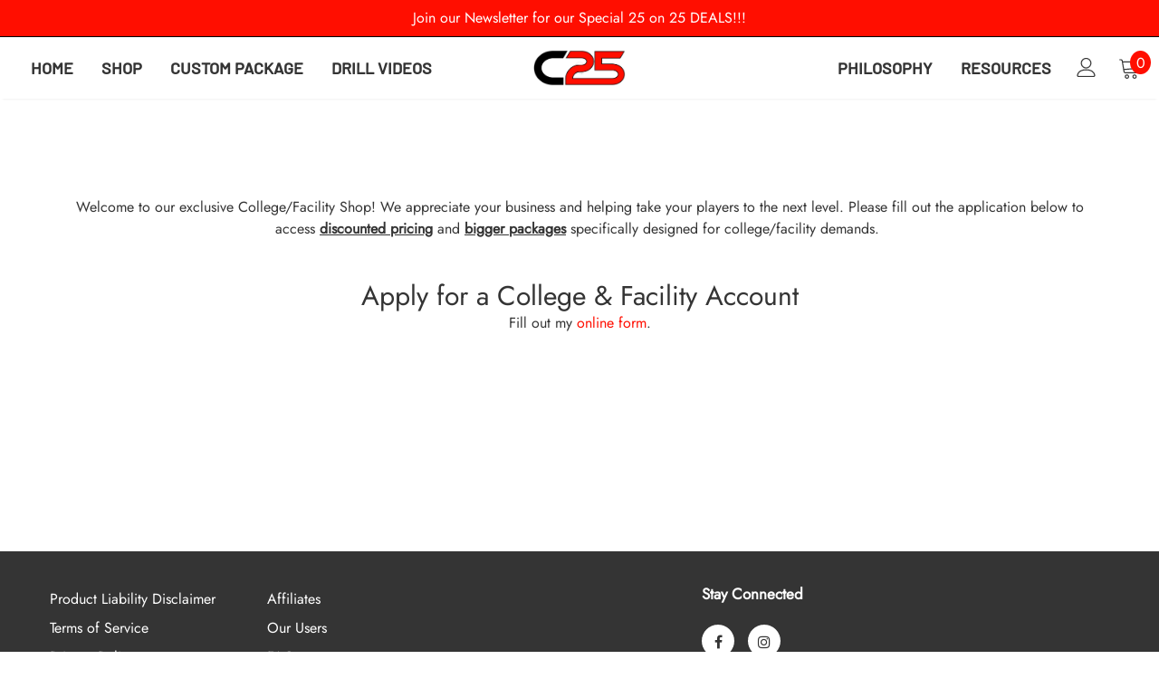

--- FILE ---
content_type: text/html; charset=utf-8
request_url: https://c25trainingproducts.com/products/college-facility-advanced-training-package
body_size: 40321
content:
<!doctype html>
<!--[if lt IE 7]><html class="no-js lt-ie9 lt-ie8 lt-ie7" lang="en"> <![endif]-->
<!--[if IE 7]><html class="no-js lt-ie9 lt-ie8" lang="en"> <![endif]-->
<!--[if IE 8]><html class="no-js lt-ie9" lang="en"> <![endif]-->
<!--[if IE 9 ]><html class="ie9 no-js"> <![endif]-->
<!--[if (gt IE 9)|!(IE)]><!-->
<html class="no-js"> <!--<![endif]-->
<head>

  <!-- Basic page needs ================================================== -->
  <meta charset="utf-8">
  <meta http-equiv="X-UA-Compatible" content="IE=edge,chrome=1">

  <!-- Title and description ================================================== -->
  <title>
    College &amp; Facility - Advanced Training Package - 10 of Each + FREE Buc &ndash; C25 Training Products
  </title>

  
  <meta name="description" content="Perfect for individual or small group training.  10 3oz C25 Catcher Training Weighted Baseballs with 2 Gallon Bucket &amp;amp; Cover 10 4oz C25 Catcher Training Weighted Baseballs with 2 Gallon Bucket &amp;amp; Cover 10 6oz C25 Catcher Training Weighted Baseballs with 2 Gallon Bucket &amp;amp; Cover 10 7oz C25 Catcher Training Wei">
  
  <meta name="keywords" content="C25,C25 Training Products, Weighted Baseballs, College & Facility - Advanced Training Package - 10 of Each + FREE Buckets">

  <meta name="google-site-verification" content="RMOnA_FEoDnTdHSejQL2Gkw_3WpmR0O6gM1gQPQ68EA" />

  <!-- Product meta ================================================== -->
  


  <meta property="og:type" content="product">
  <meta property="og:title" content="College &amp; Facility - Advanced Training Package - 10 of Each + FREE Buckets">
  
  <meta property="og:image" content="http://c25trainingproducts.com/cdn/shop/products/Basic-Training-Package-with-8oz_e1552028-4d0c-4843-abf3-2d6d786ddb78_grande.jpg?v=1594315576">
  <meta property="og:image:secure_url" content="https://c25trainingproducts.com/cdn/shop/products/Basic-Training-Package-with-8oz_e1552028-4d0c-4843-abf3-2d6d786ddb78_grande.jpg?v=1594315576">
  
  <meta property="og:price:amount" content="385.00">
  <meta property="og:price:currency" content="USD">


  <meta property="og:description" content="Perfect for individual or small group training.  10 3oz C25 Catcher Training Weighted Baseballs with 2 Gallon Bucket &amp;amp; Cover 10 4oz C25 Catcher Training Weighted Baseballs with 2 Gallon Bucket &amp;amp; Cover 10 6oz C25 Catcher Training Weighted Baseballs with 2 Gallon Bucket &amp;amp; Cover 10 7oz C25 Catcher Training Wei">


  <meta property="og:url" content="https://c25trainingproducts.com/products/college-facility-advanced-training-package">
  <meta property="og:site_name" content="C25 Training Products">
  <!-- /snippets/twitter-card.liquid -->





  <meta name="twitter:card" content="product">
  <meta name="twitter:title" content="College & Facility - Advanced Training Package - 10 of Each + FREE Buckets">
  <meta name="twitter:description" content="
Perfect for individual or small group training. 

10 3oz C25 Catcher Training Weighted Baseballs with 2 Gallon Bucket &amp;amp; Cover
10 4oz C25 Catcher Training Weighted Baseballs with 2 Gallon Bucket &amp;amp; Cover
10 6oz C25 Catcher Training Weighted Baseballs with 2 Gallon Bucket &amp;amp; Cover
10 7oz C25 Catcher Training Weighted Baseballs with 2 Gallon Bucket &amp;amp; Cover
10 8oz C25 Pro Catcher Training Weighted Baseballs with 2 Gallon Bucket &amp;amp; Cover
">
  <meta name="twitter:image" content="https://c25trainingproducts.com/cdn/shop/products/Basic-Training-Package-with-8oz_e1552028-4d0c-4843-abf3-2d6d786ddb78_medium.jpg?v=1594315576">
  <meta name="twitter:image:width" content="240">
  <meta name="twitter:image:height" content="240">
  <meta name="twitter:label1" content="Price">
  <meta name="twitter:data1" content="$385.00 USD">
  
  <meta name="twitter:label2" content="Brand">
  <meta name="twitter:data2" content="C25 Training Products">
  



  <!-- Helpers ================================================== -->
  <link rel="canonical" href="https://c25trainingproducts.com/products/college-facility-advanced-training-package">
  <meta name="viewport" content="width=device-width, initial-scale=1, maximum-scale=1, user-scalable=0, minimal-ui">

  <!-- Favicon -->
  
  <link rel="shortcut icon" href="//c25trainingproducts.com/cdn/shop/files/107782567_109393710850899_2770829541042059432_n_32x32.png?v=1614286604" type="image/png">
  

  <!-- fonts -->
  

  <!-- Styles -->
  <link href="//c25trainingproducts.com/cdn/shop/t/3/assets/vendor.min.css?v=16313237669423149571674589702" rel="stylesheet" type="text/css" media="all" />
<link href="//c25trainingproducts.com/cdn/shop/t/3/assets/theme-styles.scss.css?v=145510999529525950121764242968" rel="stylesheet" type="text/css" media="all" />
<link href="//c25trainingproducts.com/cdn/shop/t/3/assets/theme-styles-responsive.scss.css?v=54010675262696810951674589741" rel="stylesheet" type="text/css" media="all" />
<link href="//c25trainingproducts.com/cdn/shop/t/3/assets/custom.scss.css?v=50836657584274162701674589707" rel="stylesheet" type="text/css" media="all" />




  <!-- Scripts -->
  <script src="//c25trainingproducts.com/cdn/shop/t/3/assets/jquery.min.js?v=56888366816115934351674589705" type="text/javascript"></script>
<script src="//c25trainingproducts.com/cdn/shop/t/3/assets/jquery-cookie.min.js?v=72365755745404048181674589711" type="text/javascript"></script>

<script>
    window.ajax_cart = "normal";
    window.money_format = "${{amount}}";//"${{amount}} USD";
    window.shop_currency = "USD";
    window.show_multiple_currencies = false;
    window.use_color_swatch = true;
    window.color_swatch_style = "variant";
    window.enable_sidebar_multiple_choice = true;
    window.file_url = "//c25trainingproducts.com/cdn/shop/files/?1541";
    window.asset_url = "";
    
    window.inventory_text = {
        in_stock: "In stock",
        many_in_stock: "Many in stock",
        out_of_stock: "Out of stock",
        add_to_cart: "Add to Cart",
        add_all_to_cart: "Add all to Cart",
        sold_out: "Sold Out",
        select_options : "Select options",
        unavailable: "Out of Stock",
        no_more_product: "No more product",
        show_options: "Show Variants",
        hide_options: "Hide Variants",
        adding : "Adding",
        thank_you : "Thank You",
        add_more : "Add More",
        cart_feedback : "Added",
        add_wishlist : "Add to Wish List",
        remove_wishlist : "Remove Wish List",
        previous: "Prev",
        next: "Next"
    };
    
    window.multi_lang = false;
    window.infinity_scroll_feature = true;
    window.newsletter_popup = false;  
</script>


<script src="//c25trainingproducts.com/cdn/shop/t/3/assets/lang2.js?v=169856270358275042541674589711" type="text/javascript"></script>

<script>
    var translator = {
        current_lang : $.cookie('language'),
        
        init: function() {
            translator.updateStyling();
            translator.updateInventoryText();  		
        },
        
        updateStyling: function() {
            var style;

            if (translator.isLang2()) {
                style = "<style>*[data-translate] {visibility:hidden} .lang1 {display:none}</style>";          
            }
            else {
                style = "<style>*[data-translate] {visibility:visible} .lang2 {display:none}</style>";
            };

            $('head').append(style);
        },
        
        updateLangSwitcher: function() {
            if (translator.isLang2()) {
                $('#lang-switcher [data-value="1"]').removeClass('active');
                $('#lang-switcher [data-value="2"]').addClass('active');        
            }
        },
        
        getTextToTranslate: function(selector) {
            var result = window.lang2;
            
            //check if there is parameter
            var params;
            
            if (selector.indexOf("|") > 0) {
                var devideList = selector.split("|");
                
                selector = devideList[0];
                params = devideList[1].split(",");
            }

            var selectorArr = selector.split('.');
            
            if (selectorArr) {
                for (var i = 0; i < selectorArr.length; i++) {
                    result = result[selectorArr[i]];
                }
            }
            else {
                result = result[selector];
            };

            //check if result is object, case one and other
            if (result && result.one && result.other) {
                var countEqual1 = true;

                for (var i = 0; i < params.length; i++) {
                    if (params[i].indexOf("count") >= 0) {
                        variables = params[i].split(":");

                        if (variables.length>1) {
                            var count = variables[1];
                            if (count > 1) {
                                countEqual1 = false;
                            }
                        }
                    }
                }

                if (countEqual1) {
                    result = result.one;
                } else {
                    result = result.other;
                };
            }

            //replace params
            
            if (params && params.length>0) {
                result = result.replace(/{{\s*/g, "{{");
                result = result.replace(/\s*}}/g, "}}");
                
                for (var i = 0; i < params.length; i++) {
                    variables = params[i].split(":");
                    if (variables.length>1) {
                        result = result.replace("{{"+variables[0]+"}}", variables[1]);
                    }          
                }
            }
            

            return result;
        },
                                        
        isLang2: function() {
            return translator.current_lang && translator.current_lang == 2;
        },
        
        updateInventoryText: function() {
            if (translator.isLang2()) {
                window.inventory_text = {
                    in_stock: window.lang2.products.product.in_stock,
                    many_in_stock: window.lang2.products.product.many_in_stock,
                    out_of_stock: window.lang2.products.product.out_of_stock,
                    add_to_cart: window.lang2.products.product.add_to_cart,
                    add_all_to_cart: window.lang2.products.product.add_all_to_cart,
                    sold_out: window.lang2.products.product.sold_out,
                    unavailable: window.lang2.products.product.unavailable,
                    no_more_product: window.lang2.collections.general.no_more_product,
                    select_options: window.lang2.products.product.select_options,
                    hide_options: window.lang2.products.product.hide_options,
                    show_options: window.lang2.products.product.show_options,
                    adding: window.lang2.products.product.adding,
                    thank_you: window.lang2.products.product.thank_you,
                    add_more: window.lang2.products.product.add_more,
                    cart_feedback: window.lang2.products.product.cart_feedback,
                    add_wishlist: window.lang2.wishlist.general.add_to_wishlist,
                    remove_wishlist: window.lang2.wishlist.general.remove_wishlist,
                    previous: window.lang2.collections.toolbar.previous,
                    next: window.lang2.collections.toolbar.next
                };
            }
        },
        
        doTranslate: function(blockSelector) {
            if (translator.isLang2()) {
                $(blockSelector + " [data-translate]").each(function(e) {          
                    var item = jQuery(this);
                    var selector = item.attr("data-translate");
                    var text = translator.getTextToTranslate(selector);
                    
                    //translate only title
                    if (item.attr("translate-item")) {
                        var attribute = item.attr("translate-item");
                        if (attribute == 'blog-date-author') {
                            item.html(text);
                        }
                        else if (attribute!="") {            
                            item.attr(attribute,text);
                        };
                    }
                    else if (item.is("input")) {
                        item.val(text);
                    }
                    else {
                        item.html(text);
                    };
                    
                    item.css("visibility","visible");
                    
                    $('#lang-switcher [data-value="1"]').removeClass('active');
                    $('#lang-switcher [data-value="2"]').addClass('active');          
                });
            }
        }   
    };
            
    translator.init();
            
    $(document).ready(function() {    
        $('#lang-switcher [data-value]').on('click', function(e) {
        e.preventDefault();
        
        if($(this).hasClass('active')){
            return false;
        }
        
        var value = $(this).data('value');
        
        $.cookie('language', value, {expires:10, path:'/'});
            location.reload();
        });    
        
        translator.doTranslate('body');    
    });
</script>


  <!-- Header hook for plugins ================================ -->
  <script>window.performance && window.performance.mark && window.performance.mark('shopify.content_for_header.start');</script><meta name="google-site-verification" content="0WCqLQvqZ1QDRn1FHV7hwhN7tcoC3NmhoUcmSvWui8A">
<meta id="shopify-digital-wallet" name="shopify-digital-wallet" content="/42047930527/digital_wallets/dialog">
<meta name="shopify-checkout-api-token" content="72ead66dc06fc7f910cf9d234ae2566f">
<link rel="alternate" type="application/json+oembed" href="https://c25trainingproducts.com/products/college-facility-advanced-training-package.oembed">
<script async="async" src="/checkouts/internal/preloads.js?locale=en-US"></script>
<link rel="preconnect" href="https://shop.app" crossorigin="anonymous">
<script async="async" src="https://shop.app/checkouts/internal/preloads.js?locale=en-US&shop_id=42047930527" crossorigin="anonymous"></script>
<script id="apple-pay-shop-capabilities" type="application/json">{"shopId":42047930527,"countryCode":"US","currencyCode":"USD","merchantCapabilities":["supports3DS"],"merchantId":"gid:\/\/shopify\/Shop\/42047930527","merchantName":"C25 Training Products","requiredBillingContactFields":["postalAddress","email"],"requiredShippingContactFields":["postalAddress","email"],"shippingType":"shipping","supportedNetworks":["visa","masterCard","amex","discover","elo","jcb"],"total":{"type":"pending","label":"C25 Training Products","amount":"1.00"},"shopifyPaymentsEnabled":true,"supportsSubscriptions":true}</script>
<script id="shopify-features" type="application/json">{"accessToken":"72ead66dc06fc7f910cf9d234ae2566f","betas":["rich-media-storefront-analytics"],"domain":"c25trainingproducts.com","predictiveSearch":true,"shopId":42047930527,"locale":"en"}</script>
<script>var Shopify = Shopify || {};
Shopify.shop = "c25trainingproducts.myshopify.com";
Shopify.locale = "en";
Shopify.currency = {"active":"USD","rate":"1.0"};
Shopify.country = "US";
Shopify.theme = {"name":"c25trainingproducts\/master","id":132235002015,"schema_name":"C25 Training Products","schema_version":"1.0.0","theme_store_id":null,"role":"main"};
Shopify.theme.handle = "null";
Shopify.theme.style = {"id":null,"handle":null};
Shopify.cdnHost = "c25trainingproducts.com/cdn";
Shopify.routes = Shopify.routes || {};
Shopify.routes.root = "/";</script>
<script type="module">!function(o){(o.Shopify=o.Shopify||{}).modules=!0}(window);</script>
<script>!function(o){function n(){var o=[];function n(){o.push(Array.prototype.slice.apply(arguments))}return n.q=o,n}var t=o.Shopify=o.Shopify||{};t.loadFeatures=n(),t.autoloadFeatures=n()}(window);</script>
<script>
  window.ShopifyPay = window.ShopifyPay || {};
  window.ShopifyPay.apiHost = "shop.app\/pay";
  window.ShopifyPay.redirectState = null;
</script>
<script id="shop-js-analytics" type="application/json">{"pageType":"product"}</script>
<script defer="defer" async type="module" src="//c25trainingproducts.com/cdn/shopifycloud/shop-js/modules/v2/client.init-shop-cart-sync_dlpDe4U9.en.esm.js"></script>
<script defer="defer" async type="module" src="//c25trainingproducts.com/cdn/shopifycloud/shop-js/modules/v2/chunk.common_FunKbpTJ.esm.js"></script>
<script type="module">
  await import("//c25trainingproducts.com/cdn/shopifycloud/shop-js/modules/v2/client.init-shop-cart-sync_dlpDe4U9.en.esm.js");
await import("//c25trainingproducts.com/cdn/shopifycloud/shop-js/modules/v2/chunk.common_FunKbpTJ.esm.js");

  window.Shopify.SignInWithShop?.initShopCartSync?.({"fedCMEnabled":true,"windoidEnabled":true});

</script>
<script>
  window.Shopify = window.Shopify || {};
  if (!window.Shopify.featureAssets) window.Shopify.featureAssets = {};
  window.Shopify.featureAssets['shop-js'] = {"shop-cart-sync":["modules/v2/client.shop-cart-sync_DIWHqfTk.en.esm.js","modules/v2/chunk.common_FunKbpTJ.esm.js"],"init-fed-cm":["modules/v2/client.init-fed-cm_CmNkGb1A.en.esm.js","modules/v2/chunk.common_FunKbpTJ.esm.js"],"shop-button":["modules/v2/client.shop-button_Dpfxl9vG.en.esm.js","modules/v2/chunk.common_FunKbpTJ.esm.js"],"init-shop-cart-sync":["modules/v2/client.init-shop-cart-sync_dlpDe4U9.en.esm.js","modules/v2/chunk.common_FunKbpTJ.esm.js"],"init-shop-email-lookup-coordinator":["modules/v2/client.init-shop-email-lookup-coordinator_DUdFDmvK.en.esm.js","modules/v2/chunk.common_FunKbpTJ.esm.js"],"init-windoid":["modules/v2/client.init-windoid_V_O5I0mt.en.esm.js","modules/v2/chunk.common_FunKbpTJ.esm.js"],"pay-button":["modules/v2/client.pay-button_x_P2fRzB.en.esm.js","modules/v2/chunk.common_FunKbpTJ.esm.js"],"shop-toast-manager":["modules/v2/client.shop-toast-manager_p8J9W8kY.en.esm.js","modules/v2/chunk.common_FunKbpTJ.esm.js"],"shop-cash-offers":["modules/v2/client.shop-cash-offers_CtPYbIPM.en.esm.js","modules/v2/chunk.common_FunKbpTJ.esm.js","modules/v2/chunk.modal_n1zSoh3t.esm.js"],"shop-login-button":["modules/v2/client.shop-login-button_C3-NmE42.en.esm.js","modules/v2/chunk.common_FunKbpTJ.esm.js","modules/v2/chunk.modal_n1zSoh3t.esm.js"],"avatar":["modules/v2/client.avatar_BTnouDA3.en.esm.js"],"init-shop-for-new-customer-accounts":["modules/v2/client.init-shop-for-new-customer-accounts_aeWumpsw.en.esm.js","modules/v2/client.shop-login-button_C3-NmE42.en.esm.js","modules/v2/chunk.common_FunKbpTJ.esm.js","modules/v2/chunk.modal_n1zSoh3t.esm.js"],"init-customer-accounts-sign-up":["modules/v2/client.init-customer-accounts-sign-up_CRLhpYdY.en.esm.js","modules/v2/client.shop-login-button_C3-NmE42.en.esm.js","modules/v2/chunk.common_FunKbpTJ.esm.js","modules/v2/chunk.modal_n1zSoh3t.esm.js"],"init-customer-accounts":["modules/v2/client.init-customer-accounts_BkuyBVsz.en.esm.js","modules/v2/client.shop-login-button_C3-NmE42.en.esm.js","modules/v2/chunk.common_FunKbpTJ.esm.js","modules/v2/chunk.modal_n1zSoh3t.esm.js"],"shop-follow-button":["modules/v2/client.shop-follow-button_DDNA7Aw9.en.esm.js","modules/v2/chunk.common_FunKbpTJ.esm.js","modules/v2/chunk.modal_n1zSoh3t.esm.js"],"checkout-modal":["modules/v2/client.checkout-modal_EOl6FxyC.en.esm.js","modules/v2/chunk.common_FunKbpTJ.esm.js","modules/v2/chunk.modal_n1zSoh3t.esm.js"],"lead-capture":["modules/v2/client.lead-capture_LZVhB0lN.en.esm.js","modules/v2/chunk.common_FunKbpTJ.esm.js","modules/v2/chunk.modal_n1zSoh3t.esm.js"],"shop-login":["modules/v2/client.shop-login_D4d_T_FR.en.esm.js","modules/v2/chunk.common_FunKbpTJ.esm.js","modules/v2/chunk.modal_n1zSoh3t.esm.js"],"payment-terms":["modules/v2/client.payment-terms_g-geHK5T.en.esm.js","modules/v2/chunk.common_FunKbpTJ.esm.js","modules/v2/chunk.modal_n1zSoh3t.esm.js"]};
</script>
<script>(function() {
  var isLoaded = false;
  function asyncLoad() {
    if (isLoaded) return;
    isLoaded = true;
    var urls = ["https:\/\/cks3.amplifiedcdn.com\/ckjs.production.min.js?unique_id=c25trainingproducts.myshopify.com\u0026shop=c25trainingproducts.myshopify.com","\/\/cdn.shopify.com\/proxy\/3e36e8157fdf0d42f75f15012e209cd2dd67b711ea486fa05a47fbfc19fcae69\/static.cdn.printful.com\/static\/js\/external\/shopify-product-customizer.js?v=0.28\u0026shop=c25trainingproducts.myshopify.com\u0026sp-cache-control=cHVibGljLCBtYXgtYWdlPTkwMA","https:\/\/ccjs.amplifiedcdn.com\/ccjs.umd.js?unique_id=c25trainingproducts.myshopify.com\u0026shop=c25trainingproducts.myshopify.com"];
    for (var i = 0; i < urls.length; i++) {
      var s = document.createElement('script');
      s.type = 'text/javascript';
      s.async = true;
      s.src = urls[i];
      var x = document.getElementsByTagName('script')[0];
      x.parentNode.insertBefore(s, x);
    }
  };
  if(window.attachEvent) {
    window.attachEvent('onload', asyncLoad);
  } else {
    window.addEventListener('load', asyncLoad, false);
  }
})();</script>
<script id="__st">var __st={"a":42047930527,"offset":-18000,"reqid":"9ede94a3-337c-42a8-b1af-fa2a8e94df26-1765810840","pageurl":"c25trainingproducts.com\/products\/college-facility-advanced-training-package","u":"3d3b216cdf60","p":"product","rtyp":"product","rid":5373071753375};</script>
<script>window.ShopifyPaypalV4VisibilityTracking = true;</script>
<script id="captcha-bootstrap">!function(){'use strict';const t='contact',e='account',n='new_comment',o=[[t,t],['blogs',n],['comments',n],[t,'customer']],c=[[e,'customer_login'],[e,'guest_login'],[e,'recover_customer_password'],[e,'create_customer']],r=t=>t.map((([t,e])=>`form[action*='/${t}']:not([data-nocaptcha='true']) input[name='form_type'][value='${e}']`)).join(','),a=t=>()=>t?[...document.querySelectorAll(t)].map((t=>t.form)):[];function s(){const t=[...o],e=r(t);return a(e)}const i='password',u='form_key',d=['recaptcha-v3-token','g-recaptcha-response','h-captcha-response',i],f=()=>{try{return window.sessionStorage}catch{return}},m='__shopify_v',_=t=>t.elements[u];function p(t,e,n=!1){try{const o=window.sessionStorage,c=JSON.parse(o.getItem(e)),{data:r}=function(t){const{data:e,action:n}=t;return t[m]||n?{data:e,action:n}:{data:t,action:n}}(c);for(const[e,n]of Object.entries(r))t.elements[e]&&(t.elements[e].value=n);n&&o.removeItem(e)}catch(o){console.error('form repopulation failed',{error:o})}}const l='form_type',E='cptcha';function T(t){t.dataset[E]=!0}const w=window,h=w.document,L='Shopify',v='ce_forms',y='captcha';let A=!1;((t,e)=>{const n=(g='f06e6c50-85a8-45c8-87d0-21a2b65856fe',I='https://cdn.shopify.com/shopifycloud/storefront-forms-hcaptcha/ce_storefront_forms_captcha_hcaptcha.v1.5.2.iife.js',D={infoText:'Protected by hCaptcha',privacyText:'Privacy',termsText:'Terms'},(t,e,n)=>{const o=w[L][v],c=o.bindForm;if(c)return c(t,g,e,D).then(n);var r;o.q.push([[t,g,e,D],n]),r=I,A||(h.body.append(Object.assign(h.createElement('script'),{id:'captcha-provider',async:!0,src:r})),A=!0)});var g,I,D;w[L]=w[L]||{},w[L][v]=w[L][v]||{},w[L][v].q=[],w[L][y]=w[L][y]||{},w[L][y].protect=function(t,e){n(t,void 0,e),T(t)},Object.freeze(w[L][y]),function(t,e,n,w,h,L){const[v,y,A,g]=function(t,e,n){const i=e?o:[],u=t?c:[],d=[...i,...u],f=r(d),m=r(i),_=r(d.filter((([t,e])=>n.includes(e))));return[a(f),a(m),a(_),s()]}(w,h,L),I=t=>{const e=t.target;return e instanceof HTMLFormElement?e:e&&e.form},D=t=>v().includes(t);t.addEventListener('submit',(t=>{const e=I(t);if(!e)return;const n=D(e)&&!e.dataset.hcaptchaBound&&!e.dataset.recaptchaBound,o=_(e),c=g().includes(e)&&(!o||!o.value);(n||c)&&t.preventDefault(),c&&!n&&(function(t){try{if(!f())return;!function(t){const e=f();if(!e)return;const n=_(t);if(!n)return;const o=n.value;o&&e.removeItem(o)}(t);const e=Array.from(Array(32),(()=>Math.random().toString(36)[2])).join('');!function(t,e){_(t)||t.append(Object.assign(document.createElement('input'),{type:'hidden',name:u})),t.elements[u].value=e}(t,e),function(t,e){const n=f();if(!n)return;const o=[...t.querySelectorAll(`input[type='${i}']`)].map((({name:t})=>t)),c=[...d,...o],r={};for(const[a,s]of new FormData(t).entries())c.includes(a)||(r[a]=s);n.setItem(e,JSON.stringify({[m]:1,action:t.action,data:r}))}(t,e)}catch(e){console.error('failed to persist form',e)}}(e),e.submit())}));const S=(t,e)=>{t&&!t.dataset[E]&&(n(t,e.some((e=>e===t))),T(t))};for(const o of['focusin','change'])t.addEventListener(o,(t=>{const e=I(t);D(e)&&S(e,y())}));const B=e.get('form_key'),M=e.get(l),P=B&&M;t.addEventListener('DOMContentLoaded',(()=>{const t=y();if(P)for(const e of t)e.elements[l].value===M&&p(e,B);[...new Set([...A(),...v().filter((t=>'true'===t.dataset.shopifyCaptcha))])].forEach((e=>S(e,t)))}))}(h,new URLSearchParams(w.location.search),n,t,e,['guest_login'])})(!0,!0)}();</script>
<script integrity="sha256-52AcMU7V7pcBOXWImdc/TAGTFKeNjmkeM1Pvks/DTgc=" data-source-attribution="shopify.loadfeatures" defer="defer" src="//c25trainingproducts.com/cdn/shopifycloud/storefront/assets/storefront/load_feature-81c60534.js" crossorigin="anonymous"></script>
<script crossorigin="anonymous" defer="defer" src="//c25trainingproducts.com/cdn/shopifycloud/storefront/assets/shopify_pay/storefront-65b4c6d7.js?v=20250812"></script>
<script data-source-attribution="shopify.dynamic_checkout.dynamic.init">var Shopify=Shopify||{};Shopify.PaymentButton=Shopify.PaymentButton||{isStorefrontPortableWallets:!0,init:function(){window.Shopify.PaymentButton.init=function(){};var t=document.createElement("script");t.src="https://c25trainingproducts.com/cdn/shopifycloud/portable-wallets/latest/portable-wallets.en.js",t.type="module",document.head.appendChild(t)}};
</script>
<script data-source-attribution="shopify.dynamic_checkout.buyer_consent">
  function portableWalletsHideBuyerConsent(e){var t=document.getElementById("shopify-buyer-consent"),n=document.getElementById("shopify-subscription-policy-button");t&&n&&(t.classList.add("hidden"),t.setAttribute("aria-hidden","true"),n.removeEventListener("click",e))}function portableWalletsShowBuyerConsent(e){var t=document.getElementById("shopify-buyer-consent"),n=document.getElementById("shopify-subscription-policy-button");t&&n&&(t.classList.remove("hidden"),t.removeAttribute("aria-hidden"),n.addEventListener("click",e))}window.Shopify?.PaymentButton&&(window.Shopify.PaymentButton.hideBuyerConsent=portableWalletsHideBuyerConsent,window.Shopify.PaymentButton.showBuyerConsent=portableWalletsShowBuyerConsent);
</script>
<script data-source-attribution="shopify.dynamic_checkout.cart.bootstrap">document.addEventListener("DOMContentLoaded",(function(){function t(){return document.querySelector("shopify-accelerated-checkout-cart, shopify-accelerated-checkout")}if(t())Shopify.PaymentButton.init();else{new MutationObserver((function(e,n){t()&&(Shopify.PaymentButton.init(),n.disconnect())})).observe(document.body,{childList:!0,subtree:!0})}}));
</script>
<link id="shopify-accelerated-checkout-styles" rel="stylesheet" media="screen" href="https://c25trainingproducts.com/cdn/shopifycloud/portable-wallets/latest/accelerated-checkout-backwards-compat.css" crossorigin="anonymous">
<style id="shopify-accelerated-checkout-cart">
        #shopify-buyer-consent {
  margin-top: 1em;
  display: inline-block;
  width: 100%;
}

#shopify-buyer-consent.hidden {
  display: none;
}

#shopify-subscription-policy-button {
  background: none;
  border: none;
  padding: 0;
  text-decoration: underline;
  font-size: inherit;
  cursor: pointer;
}

#shopify-subscription-policy-button::before {
  box-shadow: none;
}

      </style>

<script>window.performance && window.performance.mark && window.performance.mark('shopify.content_for_header.end');</script>

  <!--[if lt IE 9]>
<script src="//html5shiv.googlecode.com/svn/trunk/html5.js" type="text/javascript"></script>
<![endif]-->

  

  

  <script>

    Shopify.productOptionsMap = {};
    Shopify.quickViewOptionsMap = {};

    Shopify.updateOptionsInSelector = function(selectorIndex, wrapperSlt) {
        Shopify.optionsMap = wrapperSlt === '.product' ? Shopify.productOptionsMap : Shopify.quickViewOptionsMap;

        switch (selectorIndex) {
            case 0:
                var key = 'root';
                var selector = $(wrapperSlt + ' .single-option-selector:eq(0)');
                break;
            case 1:
                var key = $(wrapperSlt + ' .single-option-selector:eq(0)').val();
                var selector = $(wrapperSlt + ' .single-option-selector:eq(1)');
                break;
            case 2:
                var key = $(wrapperSlt + ' .single-option-selector:eq(0)').val();
                key += ' / ' + $(wrapperSlt + ' .single-option-selector:eq(1)').val();
                var selector = $(wrapperSlt + ' .single-option-selector:eq(2)');
        }

        var initialValue = selector.val();

        selector.empty();

        var availableOptions = Shopify.optionsMap[key];

        if (availableOptions && availableOptions.length) {
            for (var i = 0; i < availableOptions.length; i++) {
                var option = availableOptions[i];

                var newOption = $('<option></option>').val(option).html(option);

                selector.append(newOption);
            }

            $(wrapperSlt + ' .swatch[data-option-index="' + selectorIndex + '"] .swatch-element').each(function() {
                if ($.inArray($(this).attr('data-value'), availableOptions) !== -1) {
                    $(this).removeClass('soldout').find(':radio').removeAttr('disabled', 'disabled').removeAttr('checked');
                }
                else {
                    $(this).addClass('soldout').find(':radio').removeAttr('checked').attr('disabled', 'disabled');
                }
            });

            if ($.inArray(initialValue, availableOptions) !== -1) {
                selector.val(initialValue);
            }

            selector.trigger('change');
        };
    };

    Shopify.linkOptionSelectors = function(product, wrapperSlt) {
        // Building our mapping object.
        Shopify.optionsMap = wrapperSlt === '.product' ? Shopify.productOptionsMap : Shopify.quickViewOptionsMap;

        for (var i = 0; i < product.variants.length; i++) {
            var variant = product.variants[i];

            if (variant.available) {
                // Gathering values for the 1st drop-down.
                Shopify.optionsMap['root'] = Shopify.optionsMap['root'] || [];

                Shopify.optionsMap['root'].push(variant.option1);
                Shopify.optionsMap['root'] = Shopify.uniq(Shopify.optionsMap['root']);

                // Gathering values for the 2nd drop-down.
                if (product.options.length > 1) {
                var key = variant.option1;
                    Shopify.optionsMap[key] = Shopify.optionsMap[key] || [];
                    Shopify.optionsMap[key].push(variant.option2);
                    Shopify.optionsMap[key] = Shopify.uniq(Shopify.optionsMap[key]);
                }

                // Gathering values for the 3rd drop-down.
                if (product.options.length === 3) {
                    var key = variant.option1 + ' / ' + variant.option2;
                    Shopify.optionsMap[key] = Shopify.optionsMap[key] || [];
                    Shopify.optionsMap[key].push(variant.option3);
                    Shopify.optionsMap[key] = Shopify.uniq(Shopify.optionsMap[key]);
                }
            }
        };

        // Update options right away.
        Shopify.updateOptionsInSelector(0, wrapperSlt);

        if (product.options.length > 1) Shopify.updateOptionsInSelector(1, wrapperSlt);
        if (product.options.length === 3) Shopify.updateOptionsInSelector(2, wrapperSlt);

        // When there is an update in the first dropdown.
        $(wrapperSlt + " .single-option-selector:eq(0)").change(function() {
            Shopify.updateOptionsInSelector(1, wrapperSlt);
            if (product.options.length === 3) Shopify.updateOptionsInSelector(2, wrapperSlt);
            return true;
        });

        // When there is an update in the second dropdown.
        $(wrapperSlt + " .single-option-selector:eq(1)").change(function() {
            if (product.options.length === 3) Shopify.updateOptionsInSelector(2, wrapperSlt);
            return true;
        });
    };
</script>


  
  

<script type="application/ld+json">
{
    "@context": "http://schema.org/",
    "@type": "Product",
    "name": "College \u0026 Facility - Advanced Training Package - 10 of Each + FREE Buckets",
    "url": "https:\/\/c25trainingproducts.com\/products\/college-facility-advanced-training-package","image": [
            "https:\/\/c25trainingproducts.com\/cdn\/shop\/products\/Basic-Training-Package-with-8oz_e1552028-4d0c-4843-abf3-2d6d786ddb78_2000x.jpg?v=1594315576"
        ],"description": "\nPerfect for individual or small group training. \n\n10 3oz C25 Catcher Training Weighted Baseballs with 2 Gallon Bucket \u0026amp; Cover\n10 4oz C25 Catcher Training Weighted Baseballs with 2 Gallon Bucket \u0026amp; Cover\n10 6oz C25 Catcher Training Weighted Baseballs with 2 Gallon Bucket \u0026amp; Cover\n10 7oz C25 Catcher Training Weighted Baseballs with 2 Gallon Bucket \u0026amp; Cover\n10 8oz C25 Pro Catcher Training Weighted Baseballs with 2 Gallon Bucket \u0026amp; Cover\n","brand": {
        "@type": "Thing",
        "name": "C25 Training Products"
    },
    "offers": [{
                "@type" : "Offer","availability" : "http://schema.org/InStock",
                "price" : 385.0,
                "priceCurrency" : "USD",
                "priceValidUntil": "2026-12-15",
                "url" : "https:\/\/c25trainingproducts.com\/products\/college-facility-advanced-training-package?variant=35070043095199"
            }
]}
</script>

  


<!-- BeginConsistentCartAddon -->  <script>    Shopify.customer_logged_in = false ;  Shopify.customer_email = "" ;  Shopify.log_uuids = true;    </script>  <!-- EndConsistentCartAddon -->
<link href="https://monorail-edge.shopifysvc.com" rel="dns-prefetch">
<script>(function(){if ("sendBeacon" in navigator && "performance" in window) {try {var session_token_from_headers = performance.getEntriesByType('navigation')[0].serverTiming.find(x => x.name == '_s').description;} catch {var session_token_from_headers = undefined;}var session_cookie_matches = document.cookie.match(/_shopify_s=([^;]*)/);var session_token_from_cookie = session_cookie_matches && session_cookie_matches.length === 2 ? session_cookie_matches[1] : "";var session_token = session_token_from_headers || session_token_from_cookie || "";function handle_abandonment_event(e) {var entries = performance.getEntries().filter(function(entry) {return /monorail-edge.shopifysvc.com/.test(entry.name);});if (!window.abandonment_tracked && entries.length === 0) {window.abandonment_tracked = true;var currentMs = Date.now();var navigation_start = performance.timing.navigationStart;var payload = {shop_id: 42047930527,url: window.location.href,navigation_start,duration: currentMs - navigation_start,session_token,page_type: "product"};window.navigator.sendBeacon("https://monorail-edge.shopifysvc.com/v1/produce", JSON.stringify({schema_id: "online_store_buyer_site_abandonment/1.1",payload: payload,metadata: {event_created_at_ms: currentMs,event_sent_at_ms: currentMs}}));}}window.addEventListener('pagehide', handle_abandonment_event);}}());</script>
<script id="web-pixels-manager-setup">(function e(e,d,r,n,o){if(void 0===o&&(o={}),!Boolean(null===(a=null===(i=window.Shopify)||void 0===i?void 0:i.analytics)||void 0===a?void 0:a.replayQueue)){var i,a;window.Shopify=window.Shopify||{};var t=window.Shopify;t.analytics=t.analytics||{};var s=t.analytics;s.replayQueue=[],s.publish=function(e,d,r){return s.replayQueue.push([e,d,r]),!0};try{self.performance.mark("wpm:start")}catch(e){}var l=function(){var e={modern:/Edge?\/(1{2}[4-9]|1[2-9]\d|[2-9]\d{2}|\d{4,})\.\d+(\.\d+|)|Firefox\/(1{2}[4-9]|1[2-9]\d|[2-9]\d{2}|\d{4,})\.\d+(\.\d+|)|Chrom(ium|e)\/(9{2}|\d{3,})\.\d+(\.\d+|)|(Maci|X1{2}).+ Version\/(15\.\d+|(1[6-9]|[2-9]\d|\d{3,})\.\d+)([,.]\d+|)( \(\w+\)|)( Mobile\/\w+|) Safari\/|Chrome.+OPR\/(9{2}|\d{3,})\.\d+\.\d+|(CPU[ +]OS|iPhone[ +]OS|CPU[ +]iPhone|CPU IPhone OS|CPU iPad OS)[ +]+(15[._]\d+|(1[6-9]|[2-9]\d|\d{3,})[._]\d+)([._]\d+|)|Android:?[ /-](13[3-9]|1[4-9]\d|[2-9]\d{2}|\d{4,})(\.\d+|)(\.\d+|)|Android.+Firefox\/(13[5-9]|1[4-9]\d|[2-9]\d{2}|\d{4,})\.\d+(\.\d+|)|Android.+Chrom(ium|e)\/(13[3-9]|1[4-9]\d|[2-9]\d{2}|\d{4,})\.\d+(\.\d+|)|SamsungBrowser\/([2-9]\d|\d{3,})\.\d+/,legacy:/Edge?\/(1[6-9]|[2-9]\d|\d{3,})\.\d+(\.\d+|)|Firefox\/(5[4-9]|[6-9]\d|\d{3,})\.\d+(\.\d+|)|Chrom(ium|e)\/(5[1-9]|[6-9]\d|\d{3,})\.\d+(\.\d+|)([\d.]+$|.*Safari\/(?![\d.]+ Edge\/[\d.]+$))|(Maci|X1{2}).+ Version\/(10\.\d+|(1[1-9]|[2-9]\d|\d{3,})\.\d+)([,.]\d+|)( \(\w+\)|)( Mobile\/\w+|) Safari\/|Chrome.+OPR\/(3[89]|[4-9]\d|\d{3,})\.\d+\.\d+|(CPU[ +]OS|iPhone[ +]OS|CPU[ +]iPhone|CPU IPhone OS|CPU iPad OS)[ +]+(10[._]\d+|(1[1-9]|[2-9]\d|\d{3,})[._]\d+)([._]\d+|)|Android:?[ /-](13[3-9]|1[4-9]\d|[2-9]\d{2}|\d{4,})(\.\d+|)(\.\d+|)|Mobile Safari.+OPR\/([89]\d|\d{3,})\.\d+\.\d+|Android.+Firefox\/(13[5-9]|1[4-9]\d|[2-9]\d{2}|\d{4,})\.\d+(\.\d+|)|Android.+Chrom(ium|e)\/(13[3-9]|1[4-9]\d|[2-9]\d{2}|\d{4,})\.\d+(\.\d+|)|Android.+(UC? ?Browser|UCWEB|U3)[ /]?(15\.([5-9]|\d{2,})|(1[6-9]|[2-9]\d|\d{3,})\.\d+)\.\d+|SamsungBrowser\/(5\.\d+|([6-9]|\d{2,})\.\d+)|Android.+MQ{2}Browser\/(14(\.(9|\d{2,})|)|(1[5-9]|[2-9]\d|\d{3,})(\.\d+|))(\.\d+|)|K[Aa][Ii]OS\/(3\.\d+|([4-9]|\d{2,})\.\d+)(\.\d+|)/},d=e.modern,r=e.legacy,n=navigator.userAgent;return n.match(d)?"modern":n.match(r)?"legacy":"unknown"}(),u="modern"===l?"modern":"legacy",c=(null!=n?n:{modern:"",legacy:""})[u],f=function(e){return[e.baseUrl,"/wpm","/b",e.hashVersion,"modern"===e.buildTarget?"m":"l",".js"].join("")}({baseUrl:d,hashVersion:r,buildTarget:u}),m=function(e){var d=e.version,r=e.bundleTarget,n=e.surface,o=e.pageUrl,i=e.monorailEndpoint;return{emit:function(e){var a=e.status,t=e.errorMsg,s=(new Date).getTime(),l=JSON.stringify({metadata:{event_sent_at_ms:s},events:[{schema_id:"web_pixels_manager_load/3.1",payload:{version:d,bundle_target:r,page_url:o,status:a,surface:n,error_msg:t},metadata:{event_created_at_ms:s}}]});if(!i)return console&&console.warn&&console.warn("[Web Pixels Manager] No Monorail endpoint provided, skipping logging."),!1;try{return self.navigator.sendBeacon.bind(self.navigator)(i,l)}catch(e){}var u=new XMLHttpRequest;try{return u.open("POST",i,!0),u.setRequestHeader("Content-Type","text/plain"),u.send(l),!0}catch(e){return console&&console.warn&&console.warn("[Web Pixels Manager] Got an unhandled error while logging to Monorail."),!1}}}}({version:r,bundleTarget:l,surface:e.surface,pageUrl:self.location.href,monorailEndpoint:e.monorailEndpoint});try{o.browserTarget=l,function(e){var d=e.src,r=e.async,n=void 0===r||r,o=e.onload,i=e.onerror,a=e.sri,t=e.scriptDataAttributes,s=void 0===t?{}:t,l=document.createElement("script"),u=document.querySelector("head"),c=document.querySelector("body");if(l.async=n,l.src=d,a&&(l.integrity=a,l.crossOrigin="anonymous"),s)for(var f in s)if(Object.prototype.hasOwnProperty.call(s,f))try{l.dataset[f]=s[f]}catch(e){}if(o&&l.addEventListener("load",o),i&&l.addEventListener("error",i),u)u.appendChild(l);else{if(!c)throw new Error("Did not find a head or body element to append the script");c.appendChild(l)}}({src:f,async:!0,onload:function(){if(!function(){var e,d;return Boolean(null===(d=null===(e=window.Shopify)||void 0===e?void 0:e.analytics)||void 0===d?void 0:d.initialized)}()){var d=window.webPixelsManager.init(e)||void 0;if(d){var r=window.Shopify.analytics;r.replayQueue.forEach((function(e){var r=e[0],n=e[1],o=e[2];d.publishCustomEvent(r,n,o)})),r.replayQueue=[],r.publish=d.publishCustomEvent,r.visitor=d.visitor,r.initialized=!0}}},onerror:function(){return m.emit({status:"failed",errorMsg:"".concat(f," has failed to load")})},sri:function(e){var d=/^sha384-[A-Za-z0-9+/=]+$/;return"string"==typeof e&&d.test(e)}(c)?c:"",scriptDataAttributes:o}),m.emit({status:"loading"})}catch(e){m.emit({status:"failed",errorMsg:(null==e?void 0:e.message)||"Unknown error"})}}})({shopId: 42047930527,storefrontBaseUrl: "https://c25trainingproducts.com",extensionsBaseUrl: "https://extensions.shopifycdn.com/cdn/shopifycloud/web-pixels-manager",monorailEndpoint: "https://monorail-edge.shopifysvc.com/unstable/produce_batch",surface: "storefront-renderer",enabledBetaFlags: ["2dca8a86"],webPixelsConfigList: [{"id":"448266399","configuration":"{\"config\":\"{\\\"pixel_id\\\":\\\"AW-470450043\\\",\\\"target_country\\\":\\\"US\\\",\\\"gtag_events\\\":[{\\\"type\\\":\\\"search\\\",\\\"action_label\\\":\\\"AW-470450043\\\/FyVxCIbUlesBEPv-qeAB\\\"},{\\\"type\\\":\\\"begin_checkout\\\",\\\"action_label\\\":\\\"AW-470450043\\\/uUYrCIPUlesBEPv-qeAB\\\"},{\\\"type\\\":\\\"view_item\\\",\\\"action_label\\\":[\\\"AW-470450043\\\/ZaLECP3TlesBEPv-qeAB\\\",\\\"MC-8L9MG85CY8\\\"]},{\\\"type\\\":\\\"purchase\\\",\\\"action_label\\\":[\\\"AW-470450043\\\/g-qfCPrTlesBEPv-qeAB\\\",\\\"MC-8L9MG85CY8\\\"]},{\\\"type\\\":\\\"page_view\\\",\\\"action_label\\\":[\\\"AW-470450043\\\/8u2NCPfTlesBEPv-qeAB\\\",\\\"MC-8L9MG85CY8\\\"]},{\\\"type\\\":\\\"add_payment_info\\\",\\\"action_label\\\":\\\"AW-470450043\\\/Vix5CInUlesBEPv-qeAB\\\"},{\\\"type\\\":\\\"add_to_cart\\\",\\\"action_label\\\":\\\"AW-470450043\\\/hYXqCIDUlesBEPv-qeAB\\\"}],\\\"enable_monitoring_mode\\\":false}\"}","eventPayloadVersion":"v1","runtimeContext":"OPEN","scriptVersion":"b2a88bafab3e21179ed38636efcd8a93","type":"APP","apiClientId":1780363,"privacyPurposes":[],"dataSharingAdjustments":{"protectedCustomerApprovalScopes":["read_customer_address","read_customer_email","read_customer_name","read_customer_personal_data","read_customer_phone"]}},{"id":"302448799","configuration":"{\"shopId\":\"2698\"}","eventPayloadVersion":"v1","runtimeContext":"STRICT","scriptVersion":"e46595b10fdc5e1674d5c89a8c843bb3","type":"APP","apiClientId":5443297,"privacyPurposes":["ANALYTICS","MARKETING","SALE_OF_DATA"],"dataSharingAdjustments":{"protectedCustomerApprovalScopes":["read_customer_address","read_customer_email","read_customer_name","read_customer_personal_data","read_customer_phone"]}},{"id":"215416991","configuration":"{\"pixel_id\":\"655287695176421\",\"pixel_type\":\"facebook_pixel\",\"metaapp_system_user_token\":\"-\"}","eventPayloadVersion":"v1","runtimeContext":"OPEN","scriptVersion":"ca16bc87fe92b6042fbaa3acc2fbdaa6","type":"APP","apiClientId":2329312,"privacyPurposes":["ANALYTICS","MARKETING","SALE_OF_DATA"],"dataSharingAdjustments":{"protectedCustomerApprovalScopes":["read_customer_address","read_customer_email","read_customer_name","read_customer_personal_data","read_customer_phone"]}},{"id":"94666911","eventPayloadVersion":"v1","runtimeContext":"LAX","scriptVersion":"1","type":"CUSTOM","privacyPurposes":["ANALYTICS"],"name":"Google Analytics tag (migrated)"},{"id":"shopify-app-pixel","configuration":"{}","eventPayloadVersion":"v1","runtimeContext":"STRICT","scriptVersion":"0450","apiClientId":"shopify-pixel","type":"APP","privacyPurposes":["ANALYTICS","MARKETING"]},{"id":"shopify-custom-pixel","eventPayloadVersion":"v1","runtimeContext":"LAX","scriptVersion":"0450","apiClientId":"shopify-pixel","type":"CUSTOM","privacyPurposes":["ANALYTICS","MARKETING"]}],isMerchantRequest: false,initData: {"shop":{"name":"C25 Training Products","paymentSettings":{"currencyCode":"USD"},"myshopifyDomain":"c25trainingproducts.myshopify.com","countryCode":"US","storefrontUrl":"https:\/\/c25trainingproducts.com"},"customer":null,"cart":null,"checkout":null,"productVariants":[{"price":{"amount":385.0,"currencyCode":"USD"},"product":{"title":"College \u0026 Facility - Advanced Training Package - 10 of Each + FREE Buckets","vendor":"C25 Training Products","id":"5373071753375","untranslatedTitle":"College \u0026 Facility - Advanced Training Package - 10 of Each + FREE Buckets","url":"\/products\/college-facility-advanced-training-package","type":"College \u0026 Facility"},"id":"35070043095199","image":{"src":"\/\/c25trainingproducts.com\/cdn\/shop\/products\/Basic-Training-Package-with-8oz_e1552028-4d0c-4843-abf3-2d6d786ddb78.jpg?v=1594315576"},"sku":"","title":"Default Title","untranslatedTitle":"Default Title"}],"purchasingCompany":null},},"https://c25trainingproducts.com/cdn","ae1676cfwd2530674p4253c800m34e853cb",{"modern":"","legacy":""},{"shopId":"42047930527","storefrontBaseUrl":"https:\/\/c25trainingproducts.com","extensionBaseUrl":"https:\/\/extensions.shopifycdn.com\/cdn\/shopifycloud\/web-pixels-manager","surface":"storefront-renderer","enabledBetaFlags":"[\"2dca8a86\"]","isMerchantRequest":"false","hashVersion":"ae1676cfwd2530674p4253c800m34e853cb","publish":"custom","events":"[[\"page_viewed\",{}],[\"product_viewed\",{\"productVariant\":{\"price\":{\"amount\":385.0,\"currencyCode\":\"USD\"},\"product\":{\"title\":\"College \u0026 Facility - Advanced Training Package - 10 of Each + FREE Buckets\",\"vendor\":\"C25 Training Products\",\"id\":\"5373071753375\",\"untranslatedTitle\":\"College \u0026 Facility - Advanced Training Package - 10 of Each + FREE Buckets\",\"url\":\"\/products\/college-facility-advanced-training-package\",\"type\":\"College \u0026 Facility\"},\"id\":\"35070043095199\",\"image\":{\"src\":\"\/\/c25trainingproducts.com\/cdn\/shop\/products\/Basic-Training-Package-with-8oz_e1552028-4d0c-4843-abf3-2d6d786ddb78.jpg?v=1594315576\"},\"sku\":\"\",\"title\":\"Default Title\",\"untranslatedTitle\":\"Default Title\"}}]]"});</script><script>
  window.ShopifyAnalytics = window.ShopifyAnalytics || {};
  window.ShopifyAnalytics.meta = window.ShopifyAnalytics.meta || {};
  window.ShopifyAnalytics.meta.currency = 'USD';
  var meta = {"product":{"id":5373071753375,"gid":"gid:\/\/shopify\/Product\/5373071753375","vendor":"C25 Training Products","type":"College \u0026 Facility","variants":[{"id":35070043095199,"price":38500,"name":"College \u0026 Facility - Advanced Training Package - 10 of Each + FREE Buckets","public_title":null,"sku":""}],"remote":false},"page":{"pageType":"product","resourceType":"product","resourceId":5373071753375}};
  for (var attr in meta) {
    window.ShopifyAnalytics.meta[attr] = meta[attr];
  }
</script>
<script class="analytics">
  (function () {
    var customDocumentWrite = function(content) {
      var jquery = null;

      if (window.jQuery) {
        jquery = window.jQuery;
      } else if (window.Checkout && window.Checkout.$) {
        jquery = window.Checkout.$;
      }

      if (jquery) {
        jquery('body').append(content);
      }
    };

    var hasLoggedConversion = function(token) {
      if (token) {
        return document.cookie.indexOf('loggedConversion=' + token) !== -1;
      }
      return false;
    }

    var setCookieIfConversion = function(token) {
      if (token) {
        var twoMonthsFromNow = new Date(Date.now());
        twoMonthsFromNow.setMonth(twoMonthsFromNow.getMonth() + 2);

        document.cookie = 'loggedConversion=' + token + '; expires=' + twoMonthsFromNow;
      }
    }

    var trekkie = window.ShopifyAnalytics.lib = window.trekkie = window.trekkie || [];
    if (trekkie.integrations) {
      return;
    }
    trekkie.methods = [
      'identify',
      'page',
      'ready',
      'track',
      'trackForm',
      'trackLink'
    ];
    trekkie.factory = function(method) {
      return function() {
        var args = Array.prototype.slice.call(arguments);
        args.unshift(method);
        trekkie.push(args);
        return trekkie;
      };
    };
    for (var i = 0; i < trekkie.methods.length; i++) {
      var key = trekkie.methods[i];
      trekkie[key] = trekkie.factory(key);
    }
    trekkie.load = function(config) {
      trekkie.config = config || {};
      trekkie.config.initialDocumentCookie = document.cookie;
      var first = document.getElementsByTagName('script')[0];
      var script = document.createElement('script');
      script.type = 'text/javascript';
      script.onerror = function(e) {
        var scriptFallback = document.createElement('script');
        scriptFallback.type = 'text/javascript';
        scriptFallback.onerror = function(error) {
                var Monorail = {
      produce: function produce(monorailDomain, schemaId, payload) {
        var currentMs = new Date().getTime();
        var event = {
          schema_id: schemaId,
          payload: payload,
          metadata: {
            event_created_at_ms: currentMs,
            event_sent_at_ms: currentMs
          }
        };
        return Monorail.sendRequest("https://" + monorailDomain + "/v1/produce", JSON.stringify(event));
      },
      sendRequest: function sendRequest(endpointUrl, payload) {
        // Try the sendBeacon API
        if (window && window.navigator && typeof window.navigator.sendBeacon === 'function' && typeof window.Blob === 'function' && !Monorail.isIos12()) {
          var blobData = new window.Blob([payload], {
            type: 'text/plain'
          });

          if (window.navigator.sendBeacon(endpointUrl, blobData)) {
            return true;
          } // sendBeacon was not successful

        } // XHR beacon

        var xhr = new XMLHttpRequest();

        try {
          xhr.open('POST', endpointUrl);
          xhr.setRequestHeader('Content-Type', 'text/plain');
          xhr.send(payload);
        } catch (e) {
          console.log(e);
        }

        return false;
      },
      isIos12: function isIos12() {
        return window.navigator.userAgent.lastIndexOf('iPhone; CPU iPhone OS 12_') !== -1 || window.navigator.userAgent.lastIndexOf('iPad; CPU OS 12_') !== -1;
      }
    };
    Monorail.produce('monorail-edge.shopifysvc.com',
      'trekkie_storefront_load_errors/1.1',
      {shop_id: 42047930527,
      theme_id: 132235002015,
      app_name: "storefront",
      context_url: window.location.href,
      source_url: "//c25trainingproducts.com/cdn/s/trekkie.storefront.1a0636ab3186d698599065cb6ce9903ebacdd71a.min.js"});

        };
        scriptFallback.async = true;
        scriptFallback.src = '//c25trainingproducts.com/cdn/s/trekkie.storefront.1a0636ab3186d698599065cb6ce9903ebacdd71a.min.js';
        first.parentNode.insertBefore(scriptFallback, first);
      };
      script.async = true;
      script.src = '//c25trainingproducts.com/cdn/s/trekkie.storefront.1a0636ab3186d698599065cb6ce9903ebacdd71a.min.js';
      first.parentNode.insertBefore(script, first);
    };
    trekkie.load(
      {"Trekkie":{"appName":"storefront","development":false,"defaultAttributes":{"shopId":42047930527,"isMerchantRequest":null,"themeId":132235002015,"themeCityHash":"1002948564455319465","contentLanguage":"en","currency":"USD","eventMetadataId":"7ce7eb8c-8b27-4531-bc8a-0cb1eca5941c"},"isServerSideCookieWritingEnabled":true,"monorailRegion":"shop_domain"},"Session Attribution":{},"S2S":{"facebookCapiEnabled":true,"source":"trekkie-storefront-renderer","apiClientId":580111}}
    );

    var loaded = false;
    trekkie.ready(function() {
      if (loaded) return;
      loaded = true;

      window.ShopifyAnalytics.lib = window.trekkie;

      var originalDocumentWrite = document.write;
      document.write = customDocumentWrite;
      try { window.ShopifyAnalytics.merchantGoogleAnalytics.call(this); } catch(error) {};
      document.write = originalDocumentWrite;

      window.ShopifyAnalytics.lib.page(null,{"pageType":"product","resourceType":"product","resourceId":5373071753375,"shopifyEmitted":true});

      var match = window.location.pathname.match(/checkouts\/(.+)\/(thank_you|post_purchase)/)
      var token = match? match[1]: undefined;
      if (!hasLoggedConversion(token)) {
        setCookieIfConversion(token);
        window.ShopifyAnalytics.lib.track("Viewed Product",{"currency":"USD","variantId":35070043095199,"productId":5373071753375,"productGid":"gid:\/\/shopify\/Product\/5373071753375","name":"College \u0026 Facility - Advanced Training Package - 10 of Each + FREE Buckets","price":"385.00","sku":"","brand":"C25 Training Products","variant":null,"category":"College \u0026 Facility","nonInteraction":true,"remote":false},undefined,undefined,{"shopifyEmitted":true});
      window.ShopifyAnalytics.lib.track("monorail:\/\/trekkie_storefront_viewed_product\/1.1",{"currency":"USD","variantId":35070043095199,"productId":5373071753375,"productGid":"gid:\/\/shopify\/Product\/5373071753375","name":"College \u0026 Facility - Advanced Training Package - 10 of Each + FREE Buckets","price":"385.00","sku":"","brand":"C25 Training Products","variant":null,"category":"College \u0026 Facility","nonInteraction":true,"remote":false,"referer":"https:\/\/c25trainingproducts.com\/products\/college-facility-advanced-training-package"});
      }
    });


        var eventsListenerScript = document.createElement('script');
        eventsListenerScript.async = true;
        eventsListenerScript.src = "//c25trainingproducts.com/cdn/shopifycloud/storefront/assets/shop_events_listener-3da45d37.js";
        document.getElementsByTagName('head')[0].appendChild(eventsListenerScript);

})();</script>
  <script>
  if (!window.ga || (window.ga && typeof window.ga !== 'function')) {
    window.ga = function ga() {
      (window.ga.q = window.ga.q || []).push(arguments);
      if (window.Shopify && window.Shopify.analytics && typeof window.Shopify.analytics.publish === 'function') {
        window.Shopify.analytics.publish("ga_stub_called", {}, {sendTo: "google_osp_migration"});
      }
      console.error("Shopify's Google Analytics stub called with:", Array.from(arguments), "\nSee https://help.shopify.com/manual/promoting-marketing/pixels/pixel-migration#google for more information.");
    };
    if (window.Shopify && window.Shopify.analytics && typeof window.Shopify.analytics.publish === 'function') {
      window.Shopify.analytics.publish("ga_stub_initialized", {}, {sendTo: "google_osp_migration"});
    }
  }
</script>
<script
  defer
  src="https://c25trainingproducts.com/cdn/shopifycloud/perf-kit/shopify-perf-kit-2.1.2.min.js"
  data-application="storefront-renderer"
  data-shop-id="42047930527"
  data-render-region="gcp-us-central1"
  data-page-type="product"
  data-theme-instance-id="132235002015"
  data-theme-name="C25 Training Products"
  data-theme-version="1.0.0"
  data-monorail-region="shop_domain"
  data-resource-timing-sampling-rate="10"
  data-shs="true"
  data-shs-beacon="true"
  data-shs-export-with-fetch="true"
  data-shs-logs-sample-rate="1"
  data-shs-beacon-endpoint="https://c25trainingproducts.com/api/collect"
></script>
</head>





<body id="college-amp-facility-advanced-training-package-10-of-each-free-buc" class="  template-product">
  
  
<div class="wrapper-header wrapper_header_parallax">
    <div id="shopify-section-header-parallax" class="shopify-section"><style>
    

    
    

    
    
    
    
    
    
    
    

    
    
    
  
  	

    .header-logo a.logo-title {
      color: #000000;
    }
         
    .header-top {
        background-color: #ff0e00;
        color: #ffffff;
    }

    
    
    .header-top a {
        color: #ffffff;
    }
    
    .header-top .top-message p a:hover {
        border-bottom-color: #ffffff;
    }

    .logo-img {
        display: block;
    }
    
    .header-mb .logo-img img {
        max-height: 40px;
    }
    
    .wrapper-header-bt .logo-img img {
        max-height: 40px;
    }

    .header-parallax .search-form .search-bar {
        background-color: #f8f8f8;
    }

    .header-parallax .search-form .input-group-field {
        color: #c1c1c1;
    }

    .header-parallax .search-form .icon-search {
        color: #ff0e00;
    }

    .header-parallax .search-form .search-bar ::-webkit-input-placeholder {
        color: #c1c1c1;
    }

    .header-parallax .search-form .search-bar ::-moz-placeholder {
        color: #c1c1c1;
    }

    .header-parallax .search-form .search-bar :-ms-input-placeholder {
        color: #c1c1c1;
    }

    .header-parallax .search-form .search-bar :-moz-placeholder {
        color: #c1c1c1;
    }
    
    .cart-icon .cartCount {
        background-color: #ff0e00;
        color: #ffffff;
    }


    

    

    
       

    
    
    
    
    
    
    
    
    
    
    
    
    
    
    
    
    
    
    
    
    
    

    .site-nav .menu-lv-1 > a,
    .site-nav .menu-mb-title {
        font-size: 18px;    
    }
    
    .site-nav .menu-lv-2 > a,
    .site-nav .mega-menu .mega-banner .title,
    .site-nav .mega-menu .product-item .btn {
        font-size: 18px;    
    }
    
    .site-nav .menu-lv-3 > a {
        font-size: 16px;    
    }
    
    .site-nav .icon_sale {
        background-color: #ff0e00;
        color: #ffffff;
    }
        
    .site-nav .icon_new {
        background-color: #ff0e00;
        color: #ffffff;
    }
        
    .site-nav .icon_hot {
        background-color: #d01931;
        color: #ffffff;
    }

    

    @media (min-width:1200px) {
        .header-parallax .search-form {
            background-color: #f8f8f8;
        }

        .header-parallax .right-header .search-form .close-search {
            color: #ff0e00 !important;
        }

        .wrapper-navigation .main-menu {
            text-align: center;
        }

        .wrapper_header_parallax .wrapper-header-bt {
            background-color: #ffffff;
        }
        
        .site-nav .sub-menu-mobile {
            background-color: #fafafa;
        }        
        
        /*  Menu Lv 1  */
        .site-nav .menu-lv-1 > a,
        .wrapper_header_parallax .wrapper-header-bt .right-header a[class|='icon'],
        .wrapper_header_parallax .wrapper-header-bt .right-header .wishlist,
        .wrapper_header_parallax .wrapper-header-bt .right-header .cart-icon a {
            color: #343434;
        }

        .wrapper_header_parallax .right-header .icon-nav .icon-line,
        .wrapper_header_parallax .right-header .icon-nav .icon-line:before,
        .wrapper_header_parallax .right-header .icon-nav .icon-line:after {
            background-color: #343434;
        }

        .site-nav .menu-lv-1 > a:hover {
            color: #ff0e00;
        }
        
        .site-nav .menu-lv-1>a span:before {
            background-color: #ff0e00;
        }
        
        /*  Menu Lv 2  */
        .site-nav .menu-lv-2>a,
        .site-nav .mega-menu .mega-banner .title,
        .site-nav .mega-menu .product-item .btn {
            color: #343434;
        }
        
        .site-nav .mega-menu .product-item .btn {
            border-bottom-color: rgba(52, 52, 52, 0.7);
        }
        
        .site-nav .menu-lv-2 > a:hover {
            color: #ff0e00;
        }
        
        /*  Menu Lv 3  */
        .site-nav .menu-lv-3 > a,
        .site-nav .no-mega-menu .menu-lv-2 > a {
            color: #343434;
        }
        
        .site-nav .menu-lv-3 > a:hover,
        .site-nav .no-mega-menu .menu-lv-2 > a:hover {
            color: #ff0e00;
        }
        
        .site-nav .menu-lv-3 > a span:before {
            background-color: #ff0e00;
        }
        
        .site-nav .icon_sale:before {
            border-top-color: #ff0e00;
        }

        .site-nav .icon_new:before {
            border-top-color: #ff0e00;
        }

        .site-nav .icon_hot:before {
            border-top-color: #d01931;
        }

                
    }

    @media (max-width:1199px) {
        .site-nav .icon_sale:before {
            border-right-color: #ff0e00;
        }

        .site-nav .icon_new:before {
            border-right-color: #ff0e00;
        }

        .site-nav .icon_hot:before {
            border-right-color: #d01931;
        }
    }
</style>

<header class="site-header header-parallax" role="banner">
    
    <div class="header-top">
        <div class="container-padd60">
            <div class="top-message">
                <p>
                
<span>
  Join our Newsletter for our Special 25 on 25 DEALS!!!
</span>

                </p>
            </div>
        </div>
    </div>
    

    <a href="#" class="icon-nav close-menu-mb" title="Menu Mobile Icon" data-menu-mb-toogle>
        <span class="icon-line"></span>
    </a>

    <div class="header-bottom" data-sticky-mb>
        <div class="container-padd60">
            <div class="header-mb">          
    <div class="header-mb-left header-mb-items">
        <div class="hamburger-icon svg-mb">
            <a href="#" class="icon-nav" title="Menu Mobile Icon" data-menu-mb-toogle>
                <span class="icon-line"></span>
            </a>
        </div>

        <div class="search-mb svg-mb">
            <a href="#" title="Search Icon" class="icon-search" data-search-mobile-toggle>
                <svg data-icon="search" viewBox="0 0 512 512" width="100%" height="100%">
    <path d="M495,466.2L377.2,348.4c29.2-35.6,46.8-81.2,46.8-130.9C424,103.5,331.5,11,217.5,11C103.4,11,11,103.5,11,217.5   S103.4,424,217.5,424c49.7,0,95.2-17.5,130.8-46.7L466.1,495c8,8,20.9,8,28.9,0C503,487.1,503,474.1,495,466.2z M217.5,382.9   C126.2,382.9,52,308.7,52,217.5S126.2,52,217.5,52C308.7,52,383,126.3,383,217.5S308.7,382.9,217.5,382.9z"></path>
</svg>
            </a>

            <a href="javascript:void(0)" title="close" class="close close-search">
                <svg aria-hidden="true" data-prefix="fal" data-icon="times" role="img" xmlns="http://www.w3.org/2000/svg" viewBox="0 0 320 512" class="svg-inline--fa fa-times fa-w-10 fa-2x"><path fill="currentColor" d="M193.94 256L296.5 153.44l21.15-21.15c3.12-3.12 3.12-8.19 0-11.31l-22.63-22.63c-3.12-3.12-8.19-3.12-11.31 0L160 222.06 36.29 98.34c-3.12-3.12-8.19-3.12-11.31 0L2.34 120.97c-3.12 3.12-3.12 8.19 0 11.31L126.06 256 2.34 379.71c-3.12 3.12-3.12 8.19 0 11.31l22.63 22.63c3.12 3.12 8.19 3.12 11.31 0L160 289.94 262.56 392.5l21.15 21.15c3.12 3.12 8.19 3.12 11.31 0l22.63-22.63c3.12-3.12 3.12-8.19 0-11.31L193.94 256z" class=""></path></svg>
            </a>
        
            <div class="search-form" data-ajax-search>
    <div class="header-search">
        <div class="header-search__form">
            <a href="javascript:void(0)" title="close" class="close close-search">
                <svg aria-hidden="true" data-prefix="fal" data-icon="times" role="img" xmlns="http://www.w3.org/2000/svg" viewBox="0 0 320 512" class="svg-inline--fa fa-times fa-w-10 fa-2x"><path fill="currentColor" d="M193.94 256L296.5 153.44l21.15-21.15c3.12-3.12 3.12-8.19 0-11.31l-22.63-22.63c-3.12-3.12-8.19-3.12-11.31 0L160 222.06 36.29 98.34c-3.12-3.12-8.19-3.12-11.31 0L2.34 120.97c-3.12 3.12-3.12 8.19 0 11.31L126.06 256 2.34 379.71c-3.12 3.12-3.12 8.19 0 11.31l22.63 22.63c3.12 3.12 8.19 3.12 11.31 0L160 289.94 262.56 392.5l21.15 21.15c3.12 3.12 8.19 3.12 11.31 0l22.63-22.63c3.12-3.12 3.12-8.19 0-11.31L193.94 256z" class=""></path></svg>
            </a>

            <form action="/search" method="get" class="search-bar" role="search">
                <input type="hidden" name="type" value="product">

                <input type="search" name="q" 
                     
                    placeholder="Search" 
                    class="input-group-field header-search__input" aria-label="Search Site" autocomplete="off">
        
                <button type="submit" class="btn icon-search">
                    <svg data-icon="search" viewBox="0 0 512 512" width="100%" height="100%">
    <path d="M495,466.2L377.2,348.4c29.2-35.6,46.8-81.2,46.8-130.9C424,103.5,331.5,11,217.5,11C103.4,11,11,103.5,11,217.5   S103.4,424,217.5,424c49.7,0,95.2-17.5,130.8-46.7L466.1,495c8,8,20.9,8,28.9,0C503,487.1,503,474.1,495,466.2z M217.5,382.9   C126.2,382.9,52,308.7,52,217.5S126.2,52,217.5,52C308.7,52,383,126.3,383,217.5S308.7,382.9,217.5,382.9z"></path>
</svg>
                </button>
            </form>       
        </div>

        <div class="quickSearchResultsWrap" style="display: none;">
            <div class="custom-scrollbar">
                <div class="container">
                    
                    <div class="header-block header-search__trending">
                        <div class="box-title">
                            
<span>
  trending
</span>

                        </div>

                        <ul class="list-item">
                            
                            
                            

                            <li class="item">
                                <a href="/search?q=electrolytes*&amp;type=product" title="" class="highlight">
                                    <i class="fa fa-search" aria-hidden="true"></i>
                                    
<span>
  electrolytes
</span>

                                </a>
                            </li>
                            

                            

                            

                            <li class="item">
                                <a href="/search?q=cbd*&amp;type=product" title="" class="highlight">
                                    <i class="fa fa-search" aria-hidden="true"></i>
                                    
<span>
  cbd
</span>

                                </a>
                            </li>
                            

                            

                            
                            <li class="item">
                                <a href="/search?q=hydration*&amp;type=product" title="" class="highlight">
                                    <i class="fa fa-search" aria-hidden="true"></i>
                                    
<span>
  hydration
</span>

                                </a>
                            </li>
                            

                            

                            
                            <li class="item">
                                <a href="/search?q=ingredients*&amp;type=product" title="" class="highlight">
                                    <i class="fa fa-search" aria-hidden="true"></i>
                                    
<span>
  ingredients
</span>

                                </a>
                            </li>
                            

                            

                            
                            <li class="item">
                                <a href="/search?q=nutrition-facts*&amp;type=product" title="" class="highlight">
                                    <i class="fa fa-search" aria-hidden="true"></i>
                                    
<span>
  nutrition facts
</span>

                                </a>
                            </li>
                            

                            

                            
                            <li class="item">
                                <a href="/search?q=directions*&amp;type=product" title="" class="highlight">
                                    <i class="fa fa-search" aria-hidden="true"></i>
                                    
<span>
  directions
</span>

                                </a>
                            </li>
                            
                        </ul>
                    </div>
                    

                    
                    
                    <div class="header-search__results-wrapper"></div>          
                </div>
            </div>
        </div>
    </div>
  
     

    <script id="search-results-template" type="text/template7">
        
        {{#if is_loading}}
        <div class="header-search__results">
            <div class="header-search__spinner-container">
                <div class="loading-modal modal"><div></div><div></div><div></div><div></div></div>
            </div>
        </div>

        {{else}}

        {{#if is_show}}
        <div class="header-search__results header-block">
            
            {{#if has_results}}
            <div class="box-title">
                Product Results
            </div>

            <div class="search__products">
                <div class="products-grid row">
                    {{#each results}}

                    <div class="grid-item col-6 col-sm-4">
                        <div class="inner product-item">
                            <div class="inner-top">
                                <div class="product-top">
                                    <div class="product-image">
                                        <a href="{{url}}" class="product-grid-image">
                                            <img src="{{image}}" alt="{{image_alt}}">                                               
                                        </a>
                                    </div>
                                </div>

                                <div class="product-bottom">
                                    <div class="product-vendor">
                                        {{vendor}}
                                    </div>

                                    <a class="product-title" href="{{url}}">
                                        {{title}}
                                    </a>

                                    <div class="price-box">
                                        {{#if on_sale}}
                                        <div class="price-sale">
                                            <span class="old-price">{{ compare_at_price }}</span>
                                            <span class="special-price">
                                                {{ price }}
                                            </span>
                                        </div>
                                        {{else}}
                                        <div class="price-regular">
                                            <span>{{ price }}</span>
                                        </div>
                                        {{/if}}
                                    </div>
                                </div>
                            </div>
                        </div>
                    </div>

                    {{/each}}
                </div>              
            </div>
            
            <div class="text-center">            
                <a href="{{results_url}}" class="text-results header-search__see-more" data-results-count="{{results_count}}">
                    {{results_label}} ({{results_count}})
                </a>
            </div>
            {{else}}

            <p class="header-search__no-results text-results">{{ results_label }}</p>
            {{/if}}
            
        </div>
        {{/if}}
        {{/if}}
    
    </script>
</div>
        </div>                        
    </div>

  <div class="header-mb-middle header-mb-items">
    <div class="header-logo">
      
      <a class="logo-img" href="/" title="Logo">
        <img data-src="//c25trainingproducts.com/cdn/shop/files/C25_Logo_Red.png?v=1613739639"
             src="//c25trainingproducts.com/cdn/shop/files/C25_Logo_Red.png?v=1613739639"
             alt="C25 Training Products" itemprop="logo" class="lazyautosizes lazyloade" data-sizes="auto">
      </a>
      
    </div>
  </div>

  <div class="header-mb-right header-mb-items">
    
    <div class="acc-mb svg-mb">
      <a href="#" title="User Icon" class="icon-user" data-user-mobile-toggle>
        <svg xmlns="http://www.w3.org/2000/svg" xmlns:xlink="http://www.w3.org/1999/xlink" id="lnr-user" viewBox="0 0 1024 1024" width="100%" height="100%"><title>user</title><path class="path1" d="M486.4 563.2c-155.275 0-281.6-126.325-281.6-281.6s126.325-281.6 281.6-281.6 281.6 126.325 281.6 281.6-126.325 281.6-281.6 281.6zM486.4 51.2c-127.043 0-230.4 103.357-230.4 230.4s103.357 230.4 230.4 230.4c127.042 0 230.4-103.357 230.4-230.4s-103.358-230.4-230.4-230.4z"/><path class="path2" d="M896 1024h-819.2c-42.347 0-76.8-34.451-76.8-76.8 0-3.485 0.712-86.285 62.72-168.96 36.094-48.126 85.514-86.36 146.883-113.634 74.957-33.314 168.085-50.206 276.797-50.206 108.71 0 201.838 16.893 276.797 50.206 61.37 27.275 110.789 65.507 146.883 113.634 62.008 82.675 62.72 165.475 62.72 168.96 0 42.349-34.451 76.8-76.8 76.8zM486.4 665.6c-178.52 0-310.267 48.789-381 141.093-53.011 69.174-54.195 139.904-54.2 140.61 0 14.013 11.485 25.498 25.6 25.498h819.2c14.115 0 25.6-11.485 25.6-25.6-0.006-0.603-1.189-71.333-54.198-140.507-70.734-92.304-202.483-141.093-381.002-141.093z"/></svg>
      </a>
    </div>
    
    <div class="cart-icon svg-mb">
      <a href="#" title="Cart Icon" data-cart-toggle>       
        
<svg viewBox="0 0 1024 1024" xmlns="http://www.w3.org/2000/svg">
    <path class="path1" d="M409.6 1024c-56.464 0-102.4-45.936-102.4-102.4s45.936-102.4 102.4-102.4S512 865.136 512 921.6 466.064 1024 409.6 1024zm0-153.6c-28.232 0-51.2 22.968-51.2 51.2s22.968 51.2 51.2 51.2 51.2-22.968 51.2-51.2-22.968-51.2-51.2-51.2z"></path>
    <path class="path2" d="M768 1024c-56.464 0-102.4-45.936-102.4-102.4S711.536 819.2 768 819.2s102.4 45.936 102.4 102.4S824.464 1024 768 1024zm0-153.6c-28.232 0-51.2 22.968-51.2 51.2s22.968 51.2 51.2 51.2 51.2-22.968 51.2-51.2-22.968-51.2-51.2-51.2z"></path>
    <path class="path3" d="M898.021 228.688C885.162 213.507 865.763 204.8 844.8 204.8H217.954l-5.085-30.506C206.149 133.979 168.871 102.4 128 102.4H76.8c-14.138 0-25.6 11.462-25.6 25.6s11.462 25.6 25.6 25.6H128c15.722 0 31.781 13.603 34.366 29.112l85.566 513.395C254.65 736.421 291.929 768 332.799 768h512c14.139 0 25.6-11.461 25.6-25.6s-11.461-25.6-25.6-25.6h-512c-15.722 0-31.781-13.603-34.366-29.11l-12.63-75.784 510.206-44.366c39.69-3.451 75.907-36.938 82.458-76.234l34.366-206.194c3.448-20.677-1.952-41.243-14.813-56.424zm-35.69 48.006l-34.366 206.194c-2.699 16.186-20.043 32.221-36.39 33.645l-514.214 44.714-50.874-305.246h618.314c5.968 0 10.995 2.054 14.155 5.782 3.157 3.73 4.357 9.024 3.376 14.912z"></path>
</svg>



        <span class="cartCount" data-cart-count>
          0
        </span>
      </a>
    </div>
  </div>          
</div>
        </div>
    </div>

    <div class="is_parallax">
        <div class="wrapper-header-bt" data-sticky-pc>
            <div class="container-padd60">
                <div class="header-panel-bt">

                    <div class="wrapper-navigation">
                        <div class="main-menu jas-mb-style">
                            <div class="col-12">
                                <div class="mb-area">
                                    <nav class="nav-bar" role="navigation">
                                        

<ul class="site-nav">
    

    

    
    

    


    

    

    

    <li class="menu-lv-1 item">
        <a class=""  href="/" data-menu="home">
            
<span>
  Home
</span>


            

            

            

            
        </a>

        

    </li>
    

    
    

    


    

    

    

    <li class="menu-lv-1 item dropdown mega-menu">
        <a class="menu__moblie "  href="/pages/shop" data-menu="shop">
            
<span>
  Shop
</span>


            
            <span class="icon-dropdown" data-toggle-menu-mb>
                <i class="fa fa-angle-right" aria-hidden="true"></i>
            </span>
            

            

            

            
        </a>

        
        <div class="sub-menu-mobile menu-mb-translate" data-mb-menu="Shop">
            <div class="menu-mb-title">
                <span class="icon-dropdown">
                <i class="fa fa-angle-left" aria-hidden="true"></i>
                </span>
                
<span>
  Shop
</span>

            </div>

        

            

            
            <div class="site-nav-dropdown style_4">
                <div class="container">
                    <div class="row">
    
    <div class="col-12 col-xl-80">
        <div class="row" data-masonry='{ "itemSelector": "[data-gridItem]", "columnWidth": ".grid-sizer" }'>
            <div class="grid-sizer"></div>

            
            <div data-gridItem class="menu-lv-2 inner dropdown col-12 col-xl-3">
                <!-- Menu level 2 -->
                <a class="menu__moblie" href="/pages/shop#training-packages" class="current">
                    
<span>
  Training Packages
</span>


                    
                    <span class="icon-dropdown" data-toggle-menu-mb>
                        <i class="fa fa-angle-right" aria-hidden="true"></i>
                    </span>
                    
                </a>

                
                <div class="sub-menu-mobile menu-mb-translate">
                    <div class="menu-mb-title">
                        <span class="icon-dropdown">
                        <i class="fa fa-angle-left" aria-hidden="true"></i>
                        </span>
                        
<span>
  Training Packages
</span>

                    </div>

                    <ul class="site-nav-dropdown">
                        
                        <!-- Menu level 3 -->
                        <li class="menu-lv-3">
                        <a href="/products/c25-weighted-baseball-sample-bucket" >
                            
<span>
  Sample Bucket
</span>

                        </a>
                        </li>
                        
                        <!-- Menu level 3 -->
                        <li class="menu-lv-3">
                        <a href="/products/individual-training-package" >
                            
<span>
  Individual Training Package
</span>

                        </a>
                        </li>
                        
                        <!-- Menu level 3 -->
                        <li class="menu-lv-3">
                        <a href="/products/advanced-training-package" >
                            
<span>
  Advanced Training Package
</span>

                        </a>
                        </li>
                        
                        <!-- Menu level 3 -->
                        <li class="menu-lv-3">
                        <a href="/products/elite-training-package" >
                            
<span>
  Elite Training Package
</span>

                        </a>
                        </li>
                        
                        <!-- Menu level 3 -->
                        <li class="menu-lv-3">
                        <a href="/products/professional-training-package" >
                            
<span>
  Pro Training Package
</span>

                        </a>
                        </li>
                        
                        <!-- Menu level 3 -->
                        <li class="menu-lv-3">
                        <a href="/products/overload-training-package" >
                            
<span>
  Overload Training Package
</span>

                        </a>
                        </li>
                        
                        <!-- Menu level 3 -->
                        <li class="menu-lv-3">
                        <a href="/products/underload-training-package" >
                            
<span>
  Underload Training Package
</span>

                        </a>
                        </li>
                        
                        <!-- Menu level 3 -->
                        <li class="menu-lv-3">
                        <a href="/products/velo-boost" >
                            
<span>
  Velo Boost Package
</span>

                        </a>
                        </li>
                        
                    </ul>
                </div>
                
            </div>
            
            <div data-gridItem class="menu-lv-2 inner dropdown col-12 col-xl-3">
                <!-- Menu level 2 -->
                <a class="menu__moblie" href="/pages/shop#c25-balls" class="current">
                    
<span>
  Baseballs
</span>


                    
                    <span class="icon-dropdown" data-toggle-menu-mb>
                        <i class="fa fa-angle-right" aria-hidden="true"></i>
                    </span>
                    
                </a>

                
                <div class="sub-menu-mobile menu-mb-translate">
                    <div class="menu-mb-title">
                        <span class="icon-dropdown">
                        <i class="fa fa-angle-left" aria-hidden="true"></i>
                        </span>
                        
<span>
  Baseballs
</span>

                    </div>

                    <ul class="site-nav-dropdown">
                        
                        <!-- Menu level 3 -->
                        <li class="menu-lv-3">
                        <a href="/products/3oz-c25-baseball" >
                            
<span>
  3oz C25 Baseball
</span>

                        </a>
                        </li>
                        
                        <!-- Menu level 3 -->
                        <li class="menu-lv-3">
                        <a href="/products/4oz-c25-baseball" >
                            
<span>
  4oz C25 Baseball
</span>

                        </a>
                        </li>
                        
                        <!-- Menu level 3 -->
                        <li class="menu-lv-3">
                        <a href="/products/c25-facility-baseball-5oz" >
                            
<span>
  5oz C25 Baseball
</span>

                        </a>
                        </li>
                        
                        <!-- Menu level 3 -->
                        <li class="menu-lv-3">
                        <a href="/products/6oz-c25-baseball" >
                            
<span>
  6oz C25 Baseball
</span>

                        </a>
                        </li>
                        
                        <!-- Menu level 3 -->
                        <li class="menu-lv-3">
                        <a href="/products/7oz-c25-baseball" >
                            
<span>
  7oz C25 Baseball
</span>

                        </a>
                        </li>
                        
                        <!-- Menu level 3 -->
                        <li class="menu-lv-3">
                        <a href="/products/8oz-c25-baseball" >
                            
<span>
  8oz C25 Baseball
</span>

                        </a>
                        </li>
                        
                    </ul>
                </div>
                
            </div>
            
            <div data-gridItem class="menu-lv-2 inner dropdown col-12 col-xl-3">
                <!-- Menu level 2 -->
                <a class="menu__moblie" href="/pages/shop#training-products" class="current">
                    
<span>
  Training Products
</span>


                    
                    <span class="icon-dropdown" data-toggle-menu-mb>
                        <i class="fa fa-angle-right" aria-hidden="true"></i>
                    </span>
                    
                </a>

                
                <div class="sub-menu-mobile menu-mb-translate">
                    <div class="menu-mb-title">
                        <span class="icon-dropdown">
                        <i class="fa fa-angle-left" aria-hidden="true"></i>
                        </span>
                        
<span>
  Training Products
</span>

                    </div>

                    <ul class="site-nav-dropdown">
                        
                        <!-- Menu level 3 -->
                        <li class="menu-lv-3">
                        <a href="/products/scap-loader" >
                            
<span>
  Scap Loader
</span>

                        </a>
                        </li>
                        
                        <!-- Menu level 3 -->
                        <li class="menu-lv-3">
                        <a href="/products/c25-pop-watch%E2%84%A2" >
                            
<span>
  C25 Pop Watch™
</span>

                        </a>
                        </li>
                        
                    </ul>
                </div>
                
            </div>
            
            <div data-gridItem class="menu-lv-2 inner dropdown col-12 col-xl-3">
                <!-- Menu level 2 -->
                <a class="menu__moblie" href="/pages/college-facility-shop" class="current">
                    
<span>
  College/Facility Shop
</span>


                    
                </a>

                
            </div>
            
            <div data-gridItem class="menu-lv-2 inner dropdown col-12 col-xl-3">
                <!-- Menu level 2 -->
                <a class="menu__moblie" href="/pages/professional-shop" class="current">
                    
<span>
  Professional Shop
</span>


                    
                </a>

                
            </div>
            
            <div data-gridItem class="menu-lv-2 inner dropdown col-12 col-xl-3">
                <!-- Menu level 2 -->
                <a class="menu__moblie" href="/pages/apparel-merchandise" class="current">
                    
<span>
  Apparel & Merchandise
</span>


                    
                </a>

                
            </div>
            
        </div>
    </div>

    
    <div class="col-12 col5">
        <div class="mega-banner">
            
            <div class="mega-col col-right">
                <a class="animate-scale" href="" title="">
                    <img src="//c25trainingproducts.com/cdn/shop/files/Elite-Advanced-Training-Package-with-8oz_1024x1024_a3dd4ec6-255c-46bf-bf73-c35759e6b4e6_250x.png?v=1614285812" alt="" />
                </a>
            </div>
            
        </div>
    </div>
    


    
</div>

                </div>
            </div>

            
        </div>
        

    </li>
    

    
    

    


    

    

    

    <li class="menu-lv-1 item">
        <a class=""  href="/pages/custom-c25-package-request" data-menu="custom-package">
            
<span>
  Custom Package
</span>


            

            

            

            
        </a>

        

    </li>
    

    
    

    


    

    

    

    <li class="menu-lv-1 item">
        <a class=""  href="/pages/drill-videos" data-menu="drill-videos">
            
<span>
  Drill Videos
</span>


            

            

            

            
        </a>

        

    </li>
    

    
    

    


    

    

    

    <li class="menu-lv-1 item">
        <a class=""  href="/pages/philosophy" data-menu="philosophy">
            
<span>
  Philosophy
</span>


            

            

            

            
        </a>

        

    </li>
    

    
    

    


    

    

    

    <li class="menu-lv-1 item dropdown no-mega-menu">
        <a class="menu__moblie "  href="/pages/philosophy" data-menu="resources">
            
<span>
  Resources
</span>


            
            <span class="icon-dropdown" data-toggle-menu-mb>
                <i class="fa fa-angle-right" aria-hidden="true"></i>
            </span>
            

            

            

            
        </a>

        
        <div class="sub-menu-mobile menu-mb-translate" data-mb-menu="Resources">
            <div class="menu-mb-title">
                <span class="icon-dropdown">
                <i class="fa fa-angle-left" aria-hidden="true"></i>
                </span>
                
<span>
  Resources
</span>

            </div>

        

            

            

            
            <ul class="site-nav-dropdown">
    
    <li class="menu-lv-2">
        <a  href="/pages/affiliates">
            
<span>
  Affiliates
</span>

            
            
        </a>
        
        
    </li>
    
    <li class="menu-lv-2">
        <a  href="/pages/our-users">
            
<span>
  Our Users
</span>

            
            
        </a>
        
        
    </li>
    
    <li class="menu-lv-2">
        <a  href="/pages/faq">
            
<span>
  FAQs
</span>

            
            
        </a>
        
        
    </li>
    
    <li class="menu-lv-2">
        <a  href="/pages/our-mission">
            
<span>
  Our Mission
</span>

            
            
        </a>
        
        
    </li>
    
    <li class="menu-lv-2">
        <a  href="/pages/contact-us">
            
<span>
  Contact Us
</span>

            
            
        </a>
        
        
    </li>
    
</ul>
            

            
        </div>
        

    </li>
    
</ul>





<div class="menu-fixed" data-menu-fixed="shop">
  <div class="bg"></div>
  <div class="inside">
    <div class="back"><i class="fa fa-angle-up" aria-hidden="true"></i></div>
    <ul>
      
      <li>
        <a href="/pages/shop#training-packages">Training Packages</a>
      </li>
      
      <li>
        <a href="/pages/shop#c25-balls">Baseballs</a>
      </li>
      
      <li>
        <a href="/pages/shop#training-products">Training Products</a>
      </li>
      
      <li>
        <a href="/pages/college-facility-shop">College/Facility Shop</a>
      </li>
      
      <li>
        <a href="/pages/professional-shop">Professional Shop</a>
      </li>
      
      <li>
        <a href="/pages/apparel-merchandise">Apparel & Merchandise</a>
      </li>
      
    </ul>
  </div>
</div>









<div class="menu-fixed" data-menu-fixed="resources">
  <div class="bg"></div>
  <div class="inside">
    <div class="back"><i class="fa fa-angle-up" aria-hidden="true"></i></div>
    <ul>
      
      <li>
        <a href="/pages/affiliates">Affiliates</a>
      </li>
      
      <li>
        <a href="/pages/our-users">Our Users</a>
      </li>
      
      <li>
        <a href="/pages/faq">FAQs</a>
      </li>
      
      <li>
        <a href="/pages/our-mission">Our Mission</a>
      </li>
      
      <li>
        <a href="/pages/contact-us">Contact Us</a>
      </li>
      
    </ul>
  </div>
</div>



                                    </nav>

                                    <div class="header-pc" data-header-pc>
                                        <div class="header-links">
                                            

                                            <div class="customer-links">
                                                

                                                <a data-dropdown-user class="acc-links acc-sign-in" id="customer_login_link" href="/account/login" >
                                                    Sign In
                                                </a>
                                                <a class="acc-links acc-regis" id="customer_register_link" href="/account/register">
                                                    Create an account
                                                </a>
                                                
                                            </div>

                                            
                                        </div>
                                    </div>
                                </div>
                            </div>
                        </div>
                    </div>

                    <div class="left-header header-items">
                        <div class="header-logo" itemscope itemtype="http://schema.org/Organization">
                          <meta itemprop="url" content="https://c25trainingproducts.com">
                            
                            <a class="logo-img" href="/" title="Logo">
                                <img itemprop="logo" data-src="//c25trainingproducts.com/cdn/shop/files/C25_Logo_Red.png?v=1613739639"
                                    src="//c25trainingproducts.com/cdn/shop/files/C25_Logo_Red.png?v=1613739639"
                                    alt="C25 Training Products" itemprop="logo" class="lazyautosizes lazyloaded" data-sizes="auto">

                                
                            </a>
                            
                        </div>
                    </div>
                    <div class="right-header header-items">
                      
                      
                      	<nav class="nav-bar" role="navigation" style="width:auto;width:initial;height:auto;height:initial">
                                        

<ul class="site-nav">
    

    

    
    

    


    

    

    

    <li class="menu-lv-1 item">
        <a class=""  href="/pages/philosophy" data-menu="philosophy">
            
<span>
  Philosophy
</span>


            

            

            

            
        </a>

        

    </li>
    

    
    

    


    

    

    

    <li class="menu-lv-1 item dropdown no-mega-menu">
        <a class="menu__moblie "  href="/pages/philosophy" data-menu="resources">
            
<span>
  Resources
</span>


            
            <span class="icon-dropdown" data-toggle-menu-mb>
                <i class="fa fa-angle-right" aria-hidden="true"></i>
            </span>
            

            

            

            
        </a>

        
        <div class="sub-menu-mobile menu-mb-translate" data-mb-menu="Resources">
            <div class="menu-mb-title">
                <span class="icon-dropdown">
                <i class="fa fa-angle-left" aria-hidden="true"></i>
                </span>
                
<span>
  Resources
</span>

            </div>

        

            

            

            
            <ul class="site-nav-dropdown">
    
    <li class="menu-lv-2">
        <a  href="/pages/affiliates">
            
<span>
  Affiliates
</span>

            
            
        </a>
        
        
    </li>
    
    <li class="menu-lv-2">
        <a  href="/pages/our-users">
            
<span>
  Our Users
</span>

            
            
        </a>
        
        
    </li>
    
    <li class="menu-lv-2">
        <a  href="/pages/faq">
            
<span>
  FAQs
</span>

            
            
        </a>
        
        
    </li>
    
    <li class="menu-lv-2">
        <a  href="/pages/our-mission">
            
<span>
  Our Mission
</span>

            
            
        </a>
        
        
    </li>
    
    <li class="menu-lv-2">
        <a  href="/pages/contact-us">
            
<span>
  Contact Us
</span>

            
            
        </a>
        
        
    </li>
    
</ul>
            

            
        </div>
        

    </li>
    
</ul>







                                    </nav>
                      
                        
                        <div class="acc-mb svg-mb">
                            <a href="#" title="User Icon" class="icon-user" data-user-mobile-toggle>
                                <svg xmlns="http://www.w3.org/2000/svg" xmlns:xlink="http://www.w3.org/1999/xlink" id="lnr-user" viewBox="0 0 1024 1024" width="100%" height="100%"><title>user</title><path class="path1" d="M486.4 563.2c-155.275 0-281.6-126.325-281.6-281.6s126.325-281.6 281.6-281.6 281.6 126.325 281.6 281.6-126.325 281.6-281.6 281.6zM486.4 51.2c-127.043 0-230.4 103.357-230.4 230.4s103.357 230.4 230.4 230.4c127.042 0 230.4-103.357 230.4-230.4s-103.358-230.4-230.4-230.4z"/><path class="path2" d="M896 1024h-819.2c-42.347 0-76.8-34.451-76.8-76.8 0-3.485 0.712-86.285 62.72-168.96 36.094-48.126 85.514-86.36 146.883-113.634 74.957-33.314 168.085-50.206 276.797-50.206 108.71 0 201.838 16.893 276.797 50.206 61.37 27.275 110.789 65.507 146.883 113.634 62.008 82.675 62.72 165.475 62.72 168.96 0 42.349-34.451 76.8-76.8 76.8zM486.4 665.6c-178.52 0-310.267 48.789-381 141.093-53.011 69.174-54.195 139.904-54.2 140.61 0 14.013 11.485 25.498 25.6 25.498h819.2c14.115 0 25.6-11.485 25.6-25.6-0.006-0.603-1.189-71.333-54.198-140.507-70.734-92.304-202.483-141.093-381.002-141.093z"/></svg>
                            </a>
                        </div>
                        
                        

                        <div class="cart-icon svg-mb" data-cart-header-parallax>
                            <a href="#" title="Cart Icon" data-cart-toggle>
                                
<svg viewBox="0 0 1024 1024" xmlns="http://www.w3.org/2000/svg">
    <path class="path1" d="M409.6 1024c-56.464 0-102.4-45.936-102.4-102.4s45.936-102.4 102.4-102.4S512 865.136 512 921.6 466.064 1024 409.6 1024zm0-153.6c-28.232 0-51.2 22.968-51.2 51.2s22.968 51.2 51.2 51.2 51.2-22.968 51.2-51.2-22.968-51.2-51.2-51.2z"></path>
    <path class="path2" d="M768 1024c-56.464 0-102.4-45.936-102.4-102.4S711.536 819.2 768 819.2s102.4 45.936 102.4 102.4S824.464 1024 768 1024zm0-153.6c-28.232 0-51.2 22.968-51.2 51.2s22.968 51.2 51.2 51.2 51.2-22.968 51.2-51.2-22.968-51.2-51.2-51.2z"></path>
    <path class="path3" d="M898.021 228.688C885.162 213.507 865.763 204.8 844.8 204.8H217.954l-5.085-30.506C206.149 133.979 168.871 102.4 128 102.4H76.8c-14.138 0-25.6 11.462-25.6 25.6s11.462 25.6 25.6 25.6H128c15.722 0 31.781 13.603 34.366 29.112l85.566 513.395C254.65 736.421 291.929 768 332.799 768h512c14.139 0 25.6-11.461 25.6-25.6s-11.461-25.6-25.6-25.6h-512c-15.722 0-31.781-13.603-34.366-29.11l-12.63-75.784 510.206-44.366c39.69-3.451 75.907-36.938 82.458-76.234l34.366-206.194c3.448-20.677-1.952-41.243-14.813-56.424zm-35.69 48.006l-34.366 206.194c-2.699 16.186-20.043 32.221-36.39 33.645l-514.214 44.714-50.874-305.246h618.314c5.968 0 10.995 2.054 14.155 5.782 3.157 3.73 4.357 9.024 3.376 14.912z"></path>
</svg>



                                <span class="cartCount" data-cart-count>
                                0
                                </span>
                            </a>
                        </div>
                        
                    </div>
                </div>
            </div>
        </div>
    </div>
</header>

<script>
    window.fixtop_menu = true;

    var appendPrependMenuMobile = function() {
        var translateHeaderBlock = $('[data-translate-header]'),
            headerPc = $('[data-header-pc]'),
            areaMb = $('.wrapper-navigation .mb-area');

        if (window.innerWidth < 1200) {
            headerPc.appendTo(areaMb);
        } else {
            headerPc.appendTo(translateHeaderBlock);
        };
    };

    $(document).ready(function() {
        appendPrependMenuMobile();
    });

    var winWidth = $(window).innerWidth();

    $(window).on('resize', function () {
        var resizeTimerId;

        clearTimeout(resizeTimerId);

        resizeTimerId = setTimeout(function() {
            var curWinWidth = $(window).innerWidth();

            if ((curWinWidth < 1200 && winWidth >= 1200) || (curWinWidth >= 1200 && winWidth < 1200)) {
                appendPrependMenuMobile();
            };
            winWidth = curWinWidth;
        }, 0);
    })

    
</script>

<style>

  .logo-img {
    background: url(//c25trainingproducts.com/cdn/shopifycloud/storefront/assets/no-image-2048-a2addb12.gif) no-repeat;
    background-size: auto 100%;
    background-position: center center;
    transition: none;
  }

</style>


</div>
</div>






  

    
    

<script type="application/ld+json">
{
  "@context": "http://schema.org/",
  "@type": "Product",
  "name": "College &amp; Facility - Advanced Training Package - 10 of Each + FREE Buckets",
  "url": "https://c25trainingproducts.com/products/college-facility-advanced-training-package",
  
    "sku": "35070043095199",
  
  
    "gtin12": 850018162708,
  
  
  
  "brand": {
    "@type": "Thing",
    "name": "C25 Training Products"
  },
  "description": "
Perfect for individual or small group training. 

10 3oz C25 Catcher Training Weighted Baseballs with 2 Gallon Bucket &amp;amp; Cover
10 4oz C25 Catcher Training Weighted Baseballs with 2 Gallon Bucket &amp;amp; Cover
10 6oz C25 Catcher Training Weighted Baseballs with 2 Gallon Bucket &amp;amp; Cover
10 7oz C25 Catcher Training Weighted Baseballs with 2 Gallon Bucket &amp;amp; Cover
10 8oz C25 Pro Catcher Training Weighted Baseballs with 2 Gallon Bucket &amp;amp; Cover
",
  "image": "https://c25trainingproducts.com/cdn/shop/products/Basic-Training-Package-with-8oz_e1552028-4d0c-4843-abf3-2d6d786ddb78_grande.jpg?v=1594315576",
  
    "offers": [
      
        {
          "@type" : "Offer",
          "priceCurrency": "USD",
          "price": "385.00",
          "itemCondition" : "http://schema.org/NewCondition",
          "availability" : "http://schema.org/InStock",
          "url" : "https://c25trainingproducts.com/products/college-facility-advanced-training-package?variant=35070043095199",
          "itemOffered" :
          {
              "@type" : "Product",
              
              
                "name" : "Default Title",
              
              
                "gtin12": 850018162708,
              
              
              
              
                "sku": "35070043095199",
              
              
                "weight": {
                  "@type": "QuantitativeValue",
                  
                    "unitCode": "lb",
                  
                  "value": "26.35 lb"
                },
              
              "url": "https://c25trainingproducts.com/products/college-facility-advanced-training-package?variant=35070043095199"
          }
        }
      
    ]
    
  
}
</script>
<script type="application/ld+json">
{
  "@context": "http://schema.org/",
  "@type": "BreadcrumbList",
  "itemListElement": [{
    "@type": "ListItem",
    "position": 1,
    "name": "Home",
    "item": "https://c25trainingproducts.com"
  },
  
  {
    "@type": "ListItem",
    "position": 2,
    "name": "College & Facility - Advanced Training Package - 10 of Each + FREE Buckets",
    "item": "https://c25trainingproducts.com/products/college-facility-advanced-training-package"
  }
  
  ]
}
</script>

    <div class="wrapper-container wrapper-body">
      <main class="main-content" role="main">
        

<script>location.href = '/pages/college-facility-shop'</script>







<div class="product-template product-template-default">
  <div class="container">
    
    


<div style="height: 40px"></div>


    
  	   
    <div class="halo-product-content">
      <div class="row pro-page">
        <div id="shopify-section-sidebar-section" class="shopify-section col-12 col-xl-3 col-sidebar">




<style>  
  
  .halo-product-content .pro-page {
    padding-top: 10px;
  }
  
  
  @media (min-width: 1200px) { 
    
    .list-collections .col-main,
    .halo-product-content .pro-page .col-main {
      width: 100%;
      -webkit-box-flex: 0;
      -ms-flex: 0 0 100%;
      flex: 0 0 100%;
      max-width: 100%;
    }
    
    .halo-product-content .product .product-photos,
    .halo-product-content .product .product-shop {
      -webkit-box-flex: 0;
      -ms-flex: 0 0 50%;
      flex: 0 0 50%;
      max-width: 50%;
    }
    
    
  }  
</style>


</div>
        <div id="shopify-section-product-template-default" class="shopify-section col-12 col-xl-9 col-main"><div data-section-id="product-template-default" data-section-type="product" id="ProductSection-product-template-default" data-enable-history-state="true" data-collections-related="/collections/?view=related">
    <div class="product product-default">

        <div class="row product_top horizontal-tabs">
            <div class="col-md-6 product-photos" data-more-view-product>
                <div  class="product-img-box left-vertical-moreview vertical-moreview">
                    <div style="position: relative;" class="wrapper-images">
                        <div class="product-photo-container slider-for">
                            
                            <div class="thumb filter-college-facility-advanced-training-package-10-of-each-free-buckets">
                                <a data-zoom class="fancybox" rel="gallery1" href="//c25trainingproducts.com/cdn/shop/products/Basic-Training-Package-with-8oz_e1552028-4d0c-4843-abf3-2d6d786ddb78_1024x1024.jpg?v=1594315576" data-fancybox="images">
                                    <img id="product-featured-image-17777495834783" src="//c25trainingproducts.com/cdn/shop/products/Basic-Training-Package-with-8oz_e1552028-4d0c-4843-abf3-2d6d786ddb78_1024x1024.jpg?v=1594315576" alt="College &amp; Facility - Advanced Training Package - 10 of Each + FREE Buckets"
                                        class="lazyload"
                                        data-src="//c25trainingproducts.com/cdn/shop/products/Basic-Training-Package-with-8oz_e1552028-4d0c-4843-abf3-2d6d786ddb78_1024x1024.jpg?v=1594315576"
                                        data-widths="[180, 360, 540, 720, 900, 1080, 1296, 1512, 1728, 2048]"
                                        data-aspectratio="//c25trainingproducts.com/cdn/shop/products/Basic-Training-Package-with-8oz_e1552028-4d0c-4843-abf3-2d6d786ddb78_1024x1024.jpg?v=1594315576"
                                        data-sizes="auto">
                                </a>
                            </div>
                            
                        </div>

                        





<!-- new product -->










<div class="product-label">
  
  
  <strong class="label sale-label" >
    Sale
  </strong>
  <br>
  
  
  
  
  
  
  
  
  
  
</div>



                        
                    </div>

                    <div class="slider-nav" data-rows="5" data-vertical="true">
                        
                        <div class="item filter-college-facility-advanced-training-package-10-of-each-free-buckets">
                            <a href="javascript:void(0)" data-image="//c25trainingproducts.com/cdn/shop/products/Basic-Training-Package-with-8oz_e1552028-4d0c-4843-abf3-2d6d786ddb78_1024x1024.jpg?v=1594315576" data-zoom-image="//c25trainingproducts.com/cdn/shop/products/Basic-Training-Package-with-8oz_e1552028-4d0c-4843-abf3-2d6d786ddb78_1024x1024.jpg?v=1594315576">
                                <img src="//c25trainingproducts.com/cdn/shop/products/Basic-Training-Package-with-8oz_e1552028-4d0c-4843-abf3-2d6d786ddb78_compact.jpg?v=1594315576" alt="College &amp; Facility - Advanced Training Package - 10 of Each + FREE Buckets">
                            </a>
                        </div>
                        
                    </div>
                </div>
            </div>

            <div class="col-md-6 product-shop">
                <h1 class="product-title">
                    
<span>
  College & Facility - Advanced Training Package - 10 of Each + FREE Buckets
</span>

                </h1>

                
                <div class="group_item">
                    
                    <a href="#reviews" data-tapTop data-target="#collapse-tab2"><span style="color:#d4af37">★ ★ ★ ★ ★</span></a>
                    <br><br>
                    

                    
                </div>
                

                



                

                <div class="prices">
                    
                    <span class="compare-price">
                        $517.25
                    </span>
                    <span class="price on-sale" itemprop="price" id="affirm_price">
                        $385.00
                    </span>
                    
                  	<input type="hidden" id="product_regular_price" name="product_regular_price" value="38500">
                </div>
                <hr>

                

                

                <form method="post" action="/cart/add" id="add-to-cart-form" accept-charset="UTF-8" class="shopify-product-form" enctype="multipart/form-data" novalidate="novalidate"><input type="hidden" name="form_type" value="product" /><input type="hidden" name="utf8" value="✓" />
			         	

                
                
                
                <a data-toggle="modal" data-target="#size_chart" class="size-chart-open-popup">
                  
<span>
  <b style="color:#D01931">Key Uses</b>
</span>

                </a>

                <a data-toggle="modal" data-target="#compare" class="size-chart-open-popup">
                  <b style="color:#D01931">Our Leather</b>
                </a>
                
                
                
                
                
                <div id="product-variants">
                    
                    <input type="hidden" name="id" value="35070043095199" />
                    
                </div>
                



                
                <div class="quantity" style="display:none">
                    <label for="quantity" >
                        Quantity:
                    </label>
                    <div class="qty-group">
                        <a href="#" data-minus-qtt class="minus button"></a>
                        <input type="text" data-qtt-id="quantity__5373071753375" name="quantity" value="1">
                        <a href="#" data-plus-qtt class="plus button"></a>
                    </div>
                </div>
                

                
                
                



                

                
                    <div class="groups-btn">
                        
                        <input data-btn-addToCart type="submit" name="add" class="addtocart btn"  id="product-add-to-cart" value="Add to Cart" data-form-id="#add-to-cart-form">
                        

                         

                        
                    </div>
                

                <input type="hidden" name="product-id" value="5373071753375" /><input type="hidden" name="section-id" value="product-template-default" /></form>

                
                
                <h4>Ships in 1 to 2 business days.</h4>
                
                

                

                

                
                <div class="share_toolbox">  
  
  	
<span>
  Share
</span>

  
  <!----- www.addthis.com/dashboard ----->
  <div class="addthis_inline_share_toolbox"></div>
  <script type="text/javascript" src="//s7.addthis.com/js/300/addthis_widget.js#pubid=ra-595b0ea2fb9c5869"></script>
</div>
                

                

                
            </div>
        </div>

        

        
        <div class="product_bottom">
            
            



<div class="tabs__product-page horizontal-tabs horizontal-tabs-center">
    

    <a name="reviews" class="anchor"></a>
    <ul class="list-tabs">
        
        <li class="tab-title">
            <a href="#" data-tapTop data-target="#collapse-tab1" class="tab-links active">
                
<span>
  Description
</span>

            </a>
        </li>
        

        
        
        <li class="tab-title">
            <a href="#" data-tapTop data-target="#collapse-tab2" class="tab-links ">
                
<span>
  Customer Reviews
</span>

            </a>
        </li>
        
        

        
        <li class="tab-title">
            <a href="#" data-tapTop data-target="#collapse-tab3" class="tab-links ">
                
<span>
  Shipping & Returns
</span>

            </a>
        </li>
        

        

        
        
        
        <li class="tab-title">
            <a href="#" data-tapTop data-target="#collapse-tab5" class="tab-links ">
                
<span>
  Recommended Pitching Machines
</span>

            </a>
        </li>
        
        
        

    </ul>

    <div class="wrapper-tab-content">
        

        
        

        <div class="tab-title">
            <a href="#" data-tapTop data-target="#collapse-tab1" class="tab-links active">
                
<span>
  Description
</span>

                <span class="icon-dropdown">
                <i class="fa fa-angle-down"></i>
                </span>
            </a>
        </div>

        <div class="tab-content active" data-TabContent id="collapse-tab1">
            
            <div>
                <meta charset="utf-8"><meta charset="utf-8">
<div>Perfect for individual or small group training. </div>
<ul>
<li>10 3oz C25 Catcher Training Weighted Baseballs with 2 Gallon Bucket &amp; Cover</li>
<li>10 4oz C25 Catcher Training Weighted Baseballs with 2 Gallon Bucket &amp; Cover</li>
<li>10 6oz C25 Catcher Training Weighted Baseballs with 2 Gallon Bucket &amp; Cover</li>
<li>10 7oz C25 Catcher Training Weighted Baseballs with 2 Gallon Bucket &amp; Cover</li>
<li>10 8oz C25 Pro Catcher Training Weighted Baseballs with 2 Gallon Bucket &amp; Cover</li>
</ul>
            </div>
            

            
        </div>
        

        
        
        <div class="tab-title">
            <a href="#" data-tapTop data-target="#collapse-tab2" class="tab-links ">
                
<span>
  Customer Reviews
</span>

                <span class="icon-dropdown">
                <i class="fa fa-angle-down"></i>
                </span>
            </a>
        </div>

        <div class="tab-content " data-TabContent id="collapse-tab2">
            <p> </p>
<p>⭐️⭐️⭐️⭐️⭐️</p>
<p><span>"I fully endorse the C25 Pop Watch, Scap Loader &amp; Machine Training Weighted Baseballs, I use them daily with my catchers. All elite catchers live off of machines so these new training balls will help enhance their development. My various training methods are made exponentially more challenging with these balls and training products."</span><br><strong>- Charlie Greene, </strong><strong><em>Current Milwaukee Brewers Catching Coordinator</em></strong></p>
<p><strong><em> ⭐️⭐️⭐️⭐️⭐️</em></strong><br><br><span>“C25 is truly a one-of-a-kind product. Everything we envision teaching about receiving is possible, simply with our machine and C25 balls. Additionally, they offer just as much value in blocking and throwing. Lately, I’ve been using C25 balls for a throwing program with my catchers and it’s worked wonders. I absolutely love this product and knew right away I wanted to be a part of the movement when I came across C25 on social media. Charles is a workhorse and the customer service is A+.”</span><br><strong>- Brandon Justice, <em>Prime Time Catching, Brownstown MI</em></strong></p>
<p>⭐️⭐️⭐️⭐️⭐️<br><span><br>“I wanted to say what a great addition the C25 overload and underload baseballs have been to our catcher training toolbox. As an instructor I am always looking for ways to make sure that our catchers are forward thinking and varying our training so it never gets stale. Using the C25 baseballs for our Recieving progressions is a no brainer....but there is so much we do w them at 1.90CT&amp;D. Using the 3oz baseballs to train younger catchers and to trust their gear has allowed so many of them to build confidence without the fear of the ball hurting them. Bunt recovery where my students have 5 weighted balls in front of them and they have to respond and react to the color that is called out has helped reduce reaction times. When my students get to training and they say “Coach Steg are we using the C25’s today?” That always lets me know how much my students look forward to using them! I would recommend that if you are looking to better train and give your students the best opportunity to advance their skills...look no further than C25! You won’t be disappointed!”</span><br><strong>-Rick Stegbauer, <em>1.90 Catcher Training &amp; Development, Tampa FL</em></strong></p>
<p>⭐️⭐️⭐️⭐️⭐️<br><br><span>“At MWCA we religiously use C25 balls in our daily routine training sessions and camps. There’s NOTHING out there in the market that allows us to elevate the level of training we can offer to our catchers, like we can when we use our C25’s! Our guys love the challenges they get presented with when we use them! If you want to get your catchers comfortable being uncomfortable, train in unpredictable natures and train at levels that push them in a safe manner as well....Then C25 Baseballs are a must have!”</span><br><strong>- CJ Medlin, <em>Mid West Catching Academy, Tulsa OK</em></strong></p>
<p>⭐️⭐️⭐️⭐️⭐️<br><br><span>“C25 Baseballs are a must for any serious catcher. They provide the ability to give game like reps and provide instant feedback to catchers. They have very quickly become a staple in our academy!”</span><br><strong>-Jack Ferrick, <em>CatchersU, Manassas VA</em></strong></p>
<p>⭐️⭐️⭐️⭐️⭐️<br><br><span>"C25 is a staple training tool for our catchers development. No single tool has been more versatile and given our athletes a true game like variable training than the C25 overload and underload balls."</span><br><strong>-Jarrod Jones, <em>Catching Genetics, Tampa FL</em></strong></p>
        </div>
        
        

        
        <div class="tab-title">
            <a href="#" data-tapTop data-target="#collapse-tab3" class="tab-links ">
                
<span>
  Shipping & Returns
</span>

                <span class="icon-dropdown">
                <i class="fa fa-angle-down"></i>
                </span>
            </a>
        </div>

        <div class="tab-content " data-TabContent id="collapse-tab3">
          
            

            
            
            <div>
                <h4>RETURNS POLICY</h4>
<p>ALL PRODUCTS MUST BE RETURNED WITHIN 30 DAYS OF THE PURCHASE. ALL RETURNED
PRODUCT MUST BE IN RESELLABLE CONDITION.
THE
PLASTIC PACKAGING FOR EA
CH
INDIVIDUAL
BALL MUST
BE
FULLY INTACT IN ORDER TO RECEIVE A REFUND
, THEY CAN NOT BE
OPENED
.
PURCHASER IS RESPONSIBLE FOR ALL RETURN SHIPPING COSTS.
IF THE PRODUCT IS
DEEMED TO HAVE A MANUFACTURING DEFECT, THE PRODUCT CAN BE RETURNED FOR A FULL
REFUND OR
SWAPPED FOR A NON DEFECTIVE PRODUCT FREE OF CHARGE. IF
THE
RETURN
ABIDES BY THESE GUIDELINES, PLEASE ALLOW 3
-
5 BUSINESS DAYS AFTER WE RECEIVE THE
PRODUCT
FOR THE CHARGE TO BE CREDITED BACK TO YOUR PAYMENT METHOD.</p><p> WEIGHTED BASEBALLS MAY BE +-.2oz from weight advertised. THIS IS NOT CONSIDERED A MANUFACTURING DEFECT.</p>
            </div>
            
            
        </div>
        

        

        
        
        
        <div class="tab-title">
            <a href="#" data-tapTop data-target="#collapse-tab5" class="tab-links ">
                
<span>
  Recommended Pitching Machines
</span>

                <span class="icon-dropdown">
                <i class="fa fa-angle-down"></i>
                </span>
            </a>
        </div>

        <div class="tab-content " data-TabContent id="collapse-tab5">
            
                
<div class="">
  <img src="https://cdn.shopify.com/s/files/1/0420/4793/0527/files/Screen_Shot_2020-07-13_at_3.36.23_PM_b8e0e850-70d1-4a81-a820-dbc8f7dd47f0.png?v=1594669210">
</div>

            
        </div>
        
        
        
    </div>
    
</div>


            
            

            
        </div>
        
    </div>
</div>

<script src="//c25trainingproducts.com/cdn/shopifycloud/storefront/assets/themes_support/option_selection-b017cd28.js" type="text/javascript"></script>


<script>
  var buttonSlt = '[data-minus-qtt], [data-plus-qtt]',
      buttonElm = $(buttonSlt);

  $(document).on('click', buttonSlt, function(e) {
      e.preventDefault();
      e.stopPropagation();

      var self = $(this),
          input = $('.quantity input[name="quantity"]'),
          oldVal = parseInt(input.val()),
          newVal = 1;

      switch (true) {
          case (self.hasClass('plus')): {
              newVal = oldVal + 1;
              break;
          }
          case (self.hasClass('minus') && oldVal > 1): {
              newVal = oldVal - 1;
              break;
          }
      }

      input.val(newVal).trigger('change');


  });
    

    var selectCallback = function(variant, selector) {
        var addToCartBtn = $('#product-add-to-cart'),
            productPrice = $('.product .price'),
            comparePrice = $('.product .compare-price'),
            productInventory = $('.product-inventory'),
            productSku = $('.product .sku-product'),
            labelSave = $('.product-photos .sale-label');

        if(variant) {
        // addToCartbtn
            if (variant.available) {
                addToCartBtn.removeClass('disabled').removeAttr('disabled').val(window.inventory_text.add_to_cart);
            }
            else {
                addToCartBtn.val(window.inventory_text.sold_out).addClass('disabled').attr('disabled', 'disabled');
            };

        // Prices
          	$('.product #product_regular_price').val(variant.price);
            productPrice.html(Shopify.formatMoney(variant.price, "${{amount}}"));

            if(variant.compare_at_price > variant.price) {
                productPrice.addClass("on-sale");
                comparePrice
                    .html(Shopify.formatMoney(variant.compare_at_price, "${{amount}}"))
                    .show();
               
            }
            else {
                comparePrice.hide();
                productPrice.removeClass("on-sale");
              	
            };

            

            

            

            var form = $('#' + selector.domIdPrefix).closest('form');

            for (var i=0,length=variant.options.length; i<length; i++) {
                var radioButton = form.find('.swatch[data-option-index="' + i + '"] :radio[value="' + variant.options[i] +'"]');

                if (radioButton.size()) {
                    radioButton.get(0).checked = true;
                }
            };
        }
        else {
            addToCartBtn.val(window.inventory_text.sold_out).addClass('disabled').attr('disabled', 'disabled');
        };

        

        /*begin variant image*/
  		$(document).ready(function(){
          if (variant && variant.featured_image) {
              var originalImage = $("img[id|='product-featured-image']");
              var newImage = variant.featured_image;
              var element = originalImage[0];

              Shopify.Image.switchImage(newImage, element, function (newImageSizedSrc, newImage, element) {
                  jQuery('.slider-nav img').each(function() {
                      var grandSize = $(this).attr('src').split('?')[0].replace('compact','1024x1024');

                      newImageSizedSrc = newImageSizedSrc.split('?')[0];

                      if(grandSize === newImageSizedSrc) {
                          var item = $(this).closest('.item');

                          item.trigger('click');
                          return false;
                      }
                  });
              });
          };
    	});
    };

    $(function($) {

        if($('#product-selectors').length > 0){
          new Shopify.OptionSelectors('product-selectors', {
              product: {"id":5373071753375,"title":"College \u0026 Facility - Advanced Training Package - 10 of Each + FREE Buckets","handle":"college-facility-advanced-training-package","description":"\u003cmeta charset=\"utf-8\"\u003e\u003cmeta charset=\"utf-8\"\u003e\n\u003cdiv\u003ePerfect for individual or small group training. \u003c\/div\u003e\n\u003cul\u003e\n\u003cli\u003e10 3oz C25 Catcher Training Weighted Baseballs with 2 Gallon Bucket \u0026amp; Cover\u003c\/li\u003e\n\u003cli\u003e10 4oz C25 Catcher Training Weighted Baseballs with 2 Gallon Bucket \u0026amp; Cover\u003c\/li\u003e\n\u003cli\u003e10 6oz C25 Catcher Training Weighted Baseballs with 2 Gallon Bucket \u0026amp; Cover\u003c\/li\u003e\n\u003cli\u003e10 7oz C25 Catcher Training Weighted Baseballs with 2 Gallon Bucket \u0026amp; Cover\u003c\/li\u003e\n\u003cli\u003e10 8oz C25 Pro Catcher Training Weighted Baseballs with 2 Gallon Bucket \u0026amp; Cover\u003c\/li\u003e\n\u003c\/ul\u003e","published_at":"2020-07-09T12:10:14-04:00","created_at":"2020-07-09T12:10:14-04:00","vendor":"C25 Training Products","type":"College \u0026 Facility","tags":[],"price":38500,"price_min":38500,"price_max":38500,"available":true,"price_varies":false,"compare_at_price":51725,"compare_at_price_min":51725,"compare_at_price_max":51725,"compare_at_price_varies":false,"variants":[{"id":35070043095199,"title":"Default Title","option1":"Default Title","option2":null,"option3":null,"sku":"","requires_shipping":true,"taxable":true,"featured_image":null,"available":true,"name":"College \u0026 Facility - Advanced Training Package - 10 of Each + FREE Buckets","public_title":null,"options":["Default Title"],"price":38500,"weight":11952,"compare_at_price":51725,"inventory_management":null,"barcode":"850018162708","requires_selling_plan":false,"selling_plan_allocations":[]}],"images":["\/\/c25trainingproducts.com\/cdn\/shop\/products\/Basic-Training-Package-with-8oz_e1552028-4d0c-4843-abf3-2d6d786ddb78.jpg?v=1594315576"],"featured_image":"\/\/c25trainingproducts.com\/cdn\/shop\/products\/Basic-Training-Package-with-8oz_e1552028-4d0c-4843-abf3-2d6d786ddb78.jpg?v=1594315576","options":["Title"],"media":[{"alt":null,"id":9951622594719,"position":1,"preview_image":{"aspect_ratio":1.0,"height":2000,"width":2000,"src":"\/\/c25trainingproducts.com\/cdn\/shop\/products\/Basic-Training-Package-with-8oz_e1552028-4d0c-4843-abf3-2d6d786ddb78.jpg?v=1594315576"},"aspect_ratio":1.0,"height":2000,"media_type":"image","src":"\/\/c25trainingproducts.com\/cdn\/shop\/products\/Basic-Training-Package-with-8oz_e1552028-4d0c-4843-abf3-2d6d786ddb78.jpg?v=1594315576","width":2000}],"requires_selling_plan":false,"selling_plan_groups":[],"content":"\u003cmeta charset=\"utf-8\"\u003e\u003cmeta charset=\"utf-8\"\u003e\n\u003cdiv\u003ePerfect for individual or small group training. \u003c\/div\u003e\n\u003cul\u003e\n\u003cli\u003e10 3oz C25 Catcher Training Weighted Baseballs with 2 Gallon Bucket \u0026amp; Cover\u003c\/li\u003e\n\u003cli\u003e10 4oz C25 Catcher Training Weighted Baseballs with 2 Gallon Bucket \u0026amp; Cover\u003c\/li\u003e\n\u003cli\u003e10 6oz C25 Catcher Training Weighted Baseballs with 2 Gallon Bucket \u0026amp; Cover\u003c\/li\u003e\n\u003cli\u003e10 7oz C25 Catcher Training Weighted Baseballs with 2 Gallon Bucket \u0026amp; Cover\u003c\/li\u003e\n\u003cli\u003e10 8oz C25 Pro Catcher Training Weighted Baseballs with 2 Gallon Bucket \u0026amp; Cover\u003c\/li\u003e\n\u003c\/ul\u003e"},
              onVariantSelected: selectCallback,
              enableHistoryState: true
          });

        }



        Shopify.linkOptionSelectors({"id":5373071753375,"title":"College \u0026 Facility - Advanced Training Package - 10 of Each + FREE Buckets","handle":"college-facility-advanced-training-package","description":"\u003cmeta charset=\"utf-8\"\u003e\u003cmeta charset=\"utf-8\"\u003e\n\u003cdiv\u003ePerfect for individual or small group training. \u003c\/div\u003e\n\u003cul\u003e\n\u003cli\u003e10 3oz C25 Catcher Training Weighted Baseballs with 2 Gallon Bucket \u0026amp; Cover\u003c\/li\u003e\n\u003cli\u003e10 4oz C25 Catcher Training Weighted Baseballs with 2 Gallon Bucket \u0026amp; Cover\u003c\/li\u003e\n\u003cli\u003e10 6oz C25 Catcher Training Weighted Baseballs with 2 Gallon Bucket \u0026amp; Cover\u003c\/li\u003e\n\u003cli\u003e10 7oz C25 Catcher Training Weighted Baseballs with 2 Gallon Bucket \u0026amp; Cover\u003c\/li\u003e\n\u003cli\u003e10 8oz C25 Pro Catcher Training Weighted Baseballs with 2 Gallon Bucket \u0026amp; Cover\u003c\/li\u003e\n\u003c\/ul\u003e","published_at":"2020-07-09T12:10:14-04:00","created_at":"2020-07-09T12:10:14-04:00","vendor":"C25 Training Products","type":"College \u0026 Facility","tags":[],"price":38500,"price_min":38500,"price_max":38500,"available":true,"price_varies":false,"compare_at_price":51725,"compare_at_price_min":51725,"compare_at_price_max":51725,"compare_at_price_varies":false,"variants":[{"id":35070043095199,"title":"Default Title","option1":"Default Title","option2":null,"option3":null,"sku":"","requires_shipping":true,"taxable":true,"featured_image":null,"available":true,"name":"College \u0026 Facility - Advanced Training Package - 10 of Each + FREE Buckets","public_title":null,"options":["Default Title"],"price":38500,"weight":11952,"compare_at_price":51725,"inventory_management":null,"barcode":"850018162708","requires_selling_plan":false,"selling_plan_allocations":[]}],"images":["\/\/c25trainingproducts.com\/cdn\/shop\/products\/Basic-Training-Package-with-8oz_e1552028-4d0c-4843-abf3-2d6d786ddb78.jpg?v=1594315576"],"featured_image":"\/\/c25trainingproducts.com\/cdn\/shop\/products\/Basic-Training-Package-with-8oz_e1552028-4d0c-4843-abf3-2d6d786ddb78.jpg?v=1594315576","options":["Title"],"media":[{"alt":null,"id":9951622594719,"position":1,"preview_image":{"aspect_ratio":1.0,"height":2000,"width":2000,"src":"\/\/c25trainingproducts.com\/cdn\/shop\/products\/Basic-Training-Package-with-8oz_e1552028-4d0c-4843-abf3-2d6d786ddb78.jpg?v=1594315576"},"aspect_ratio":1.0,"height":2000,"media_type":"image","src":"\/\/c25trainingproducts.com\/cdn\/shop\/products\/Basic-Training-Package-with-8oz_e1552028-4d0c-4843-abf3-2d6d786ddb78.jpg?v=1594315576","width":2000}],"requires_selling_plan":false,"selling_plan_groups":[],"content":"\u003cmeta charset=\"utf-8\"\u003e\u003cmeta charset=\"utf-8\"\u003e\n\u003cdiv\u003ePerfect for individual or small group training. \u003c\/div\u003e\n\u003cul\u003e\n\u003cli\u003e10 3oz C25 Catcher Training Weighted Baseballs with 2 Gallon Bucket \u0026amp; Cover\u003c\/li\u003e\n\u003cli\u003e10 4oz C25 Catcher Training Weighted Baseballs with 2 Gallon Bucket \u0026amp; Cover\u003c\/li\u003e\n\u003cli\u003e10 6oz C25 Catcher Training Weighted Baseballs with 2 Gallon Bucket \u0026amp; Cover\u003c\/li\u003e\n\u003cli\u003e10 7oz C25 Catcher Training Weighted Baseballs with 2 Gallon Bucket \u0026amp; Cover\u003c\/li\u003e\n\u003cli\u003e10 8oz C25 Pro Catcher Training Weighted Baseballs with 2 Gallon Bucket \u0026amp; Cover\u003c\/li\u003e\n\u003c\/ul\u003e"}, '.product');

        

        $('.product-shop .selector-wrapper label').append('<em>*</em>');

        
        $('.selector-wrapper').hide();
        

        
    });
</script>






</div>
        <div id="shopify-section-product-recommendations" class="shopify-section">




</div>
      </div>
      
      <div id="shopify-section-recently-viewed-products" class="shopify-section">


</div>
    </div>   
  </div>
</div>




<div id="shopify-section-product-banner" class="shopify-section">






</div>



<div class="container">
<div id="shopify-section-product-tabs" class="shopify-section"><section class="new-product-tabs" id="ingredients">
  <div class="grid">
    <div class="left">
      <h3>Philosophy</h3>
      <div class="intro"><p>Training catchers off pitching machines has been utilized at the highest levels all over the world for decades with a regulation 5oz baseball. This method has been effective right? Yes… but there was much more there not being tapped into. Before C25 Catcher Training Baseballs, even machine training had its limitations… NOT ANYMORE.</p></div>
      
      
      
      
      
      
      <div class="tab">
        <div class="tab-title">Importance of Machine Training</div>
        <div class="tab-body"><p>Machine training is an essential part to developing elite level catchers. Machine training is currently the highest standard of catcher training <strong>used unanimously among all 30 MLB teams</strong>, as well as most colleges and high schools. Pitching machines are the only training resource that allows catchers to consistently get a realistic rep mimicking a game like pitch. <strong>Most catching coaches are not capable of throwing and mimicking a 80-90+mph fastball, or the nasty off speed pitches pitching staffs possess. </strong></p><p>Pitching machines are easily able to accomplish these challenges giving catchers <strong>REAL </strong>game like reps. Some short work non-machine drills (beware of eye wash drills) are found to be effective for catchers... Especially at the younger ages to reinforce large key fundamental concepts. However, after a professional catching career and many years of developing catchers of all ages, I am a <strong>FIRM </strong>believer that the only thing that will <strong>FULLY</strong> prepare a catcher for receiving a 90+mph fastball or blocking 83mph slider, is <strong>ACTUALLY TRAINING OFF A 90+MPH FASTBALL OR 83MPH SLIDER. </strong></p><p>I can train a catcher that has never caught 90+mph with all the short non-machine work in the world, but when I throw him behind the plate with a 90+mph <strong>he will find a whole new set of challenges that short work training never prepared him for</strong>. The widespread concept making practice harder so the game is easy is not possible for higher level catchers without machine training. C25 Baseballs are an essential component for the challenge. </p><p>With the importance of machine training established, now we can explore the sciences behind it. Training catchers off machines has been utilized all over the world for many years at the highest levels with a regulation 5oz baseball. This method has been effective right? Yes... but <strong>there is so much more there that is not being tapped into. </strong>Before C25 Catcher Training Baseballs, even machine training had its limitations. </p></div>
      </div>
      
      
      
      
      
      
      
      <div class="tab">
        <div class="tab-title">Importance of the Overload</div>
        <div class="tab-body"><p>Just like you lift heavy weights at the gym to get stronger, you should be machine training with <strong>heavier baseballs to get stronger</strong>. The term every player, parent, grandparent and friend knows, even if they don’t know a thing about catchers… “C’mon Johnny, STICK IT!!!” Overload receiving is an incredible way to build <strong>STRONG HANDS</strong> and <strong>MINIMIZE BLOWBACK</strong>. Ask any pitcher what their biggest pet peeve is in a catcher… There is a good chance it is a catcher who does not keep strikes strikes, and drags borderline pitches out of the zone. Drills training with overloaded baseballs will really <strong>challenge the hand strength</strong> of the catcher, and make a 5oz ball seem like a feather in a game. </p><p>The three different variations of C25 overload balls will also each provide different depths off speed breaks. <strong>Multi depth off speed breaking balls</strong> are a great way create some variability among the different types of breaking balls pitching staffs possess.</p><p>How does a pitching machine mimic a <strong>heavy fastball?</strong> It doesn’t… it will only change the velocity and reaction time. Every catcher knows not every pitcher throws the same weight fastball. Some pitcher’s fastballs feel like bowling balls hitting your glove, and some feel like a feather. Overload receiving will effectively help closely mimic and train to prepare you to catch that pitcher who throws a <strong>“heavy ball.“</strong><br/><br/>Building off this heavy ball use, we can reinforce another great concept: <strong>using the baseball’s energy.</strong> We mainly utilize this concept in two aspects of catching. First aspect is when you are <strong>receiving</strong> the baseball. The best receivers in the world understand how to use the balls energy to close their glove. Catchers who utilize this concept make receiving seem <strong>effortless and smooth</strong>. Training overload receiving will provide the catcher with some extra energy behind the ball to help the catcher gain a better understanding that the balls energy can provide many benefits to becoming a much smoother receiver. <br/><br/>The second application for this energy use concept is used in the <strong>transfer</strong>. Oftentimes catchers who struggle to have a clean effective transfer, have two pieced transfers. A two pieced transfer is where the ball is not kept moving in one fluent motion up to the throwing slot. The ball is caught and stopped in front of the body, and then grabbed and yanked back to throw. Overload transfer drills will effectively <strong>help the catcher feel the baseball’s energy and stay fluent with their transfer. </strong></p></div>
      </div>
      
      
      
      
      
      
      
      <div class="tab">
        <div class="tab-title">Importance of the Underload</div>
        <div class="tab-body"><p>Just how the overload baseballs reinforce strong hands, the underload baseballs reinforce, <strong>SOFT HANDS</strong>. Training with C25 3oz or 4oz balls will effectively keep the catcher aware of any stabbing, or being hard with their hands upon the impact of the ball hitting the glove. This will also challenge the catcher’s <strong>POCKET AWARENESS </strong>as balls are likely to pop out if they are not caught in the correct part of the pocket. <strong>The lighter the ball’s weight, the softer and more precise the catcher has to stay with their hand/glove positioning otherwise they are likely to drop</strong>. <br/><br/>The underload C25 Baseball’s also allow us to <strong>train at much HIGHER VELOCITIES, with a much less LOWER RISK OF INJURY.</strong> Pushing a catcher to train at a higher velocity off a machine can be a detrimental mistake, and result in injury if not done the right way. The underload can help adjust a catcher to a higher velocity, <strong>safely pushing them to train at speeds they would not normally be comfortable with.</strong></p><p>Building off This concept, C25 underload baseballs can also help <strong>SAFELY acclimate young catchers to working off a machine</strong>, where they would otherwise be afraid they could not handle it. </p><p>In addition, the underload balls due to their weight will deliver <strong>MORE DRASTIC OFF-SPEED MOVEMENT </strong>due to very<strong> high spin rates </strong>out of a machine as compared to a 5oz ball. The 3oz balls are even capable of rising for top of the zone receiving work if the bottom wheels are set to a high enough setting. In general, the heavier the ball, the less movement you will get. If you’re looking to really push yourself and train off a Clayton Kershaw like curveball, underload train. </p><p>The two different variations of C25 underload balls will each provide different depths off speed breaks. <strong>Multi depth off speed breaking balls</strong> are a great way create some variability among the different types of breaking balls pitching staffs possess.</p><p>From a blocking perspective, every catcher knows blocking off a machine can <strong>HURT</strong>. Many catchers/coaches stay away from blocking at game speeds off a machine with a 5oz ball because whether the ball hits your cup, forearm, wrist, neck, shoulder it can definitely put you at risk for injury. If catcher/coaches choose to block off a machine, it is usually off a much softer off-speed pitch…Or, they put a pillow or towel under their chest protector which alleviates the chest forces, but still leaves the rest of your body exposed for injury. <strong>Machine blocking at game speeds becomes much safer with the 3oz and 4oz C25 Training Balls.</strong> <br/><br/>Another benefit to blocking underload C25 baseballs is they will <strong>challenge the catchers ability to control their block</strong>. Because they weigh much lighter, they are much more difficult to control. They like to bounce much further away if you are not soft with your chest. A catchers block is only as good as how well he controls the baseball. This is such an important concept forcing catchers to <strong>take the energy away from the baseball</strong>, and stay extra soft with their chest. <br/><br/>The last underload training benefit that is very unique to these balls is, they are capable of almost having a, <strong>“floating effect”</strong> out of a machine. Because they are so light, they are able to be shot at a lower speed, and carry for a longer time on a straight path. This is an incredible training capability that will reinforce another really important concept of, <strong>LETTING THE BALL TRAVEL</strong>. One of the largest widespread problems a catcher can have is being an anxious receiver. Anxious receivers tend to want to go get the ball and reach out for it, before it is even near home plate. Catchers need to understand the baseball doesn’t have a set of brakes on it… They need to stay relaxed, put their glove where they project the ball will be, and beat the ball to the spot. The underload balls and their, “floating effect” will really <strong>challenge the catcher to calm their mind, and let the ball travel</strong>.</p></div>
      </div>
      
      
      
    </div>
    <div class="right">
      <img src="//c25trainingproducts.com/cdn/shop/files/Screen_Shot_2020-07-01_at_3.01.50_PM_2000x.png?v=1613748086" />
    </div>
  </div>
</section>






</div>
<div id="shopify-section-product-video" class="shopify-section"><section class="new-easy">
  <div class="grid">
    <div class="left">
      <h3>Catcher Training Redefined</h3>
      
      <ul>
        
        
        <li>Decide which training concepts need to be reinforced for the catcher</li>
        
        
        <li>
Watch the C25 Drill Videos for instruction and tips</li>
        
        
        <li>
Gather the appropriate balls for the training session</li>
        
        
        <li>
GET BETTER!</li>
        
      </ul>
    </div>
    <div class="right">
      <div class="video">
        <div class="over" style="background-image: url(//c25trainingproducts.com/cdn/shop/files/Cover_Pic_b866fcf9-11ff-4e01-b8b6-c90b47d2133b_1000x.jpg?v=1614286238)"><div class="play"></div></div>
        <video playsinline="" preload="none" loop="">
          <source type="video/mp4" src="https://cdn.minionmade.com/co/c25/videos/FINAL%20HYPE%20VIDEO.mp4">
        </video>
      </div>
    </div>
  </div>
</section>






</div>
</div>


<br><br>





<div id="shopify-section-new-reviews" class="shopify-section"><section class="new-reviews new-default">
	<div class="container">
		<div class="grid">
			<div class="col-12-sm">
              <div class="inside">
				<div class="top">
					<img src="//c25trainingproducts.com/cdn/shop/t/3/assets/stars.svg?v=135451686205797313991674589709" />
					<span></span>
				</div>
				<h3>Trusted by The Pros</h3>
				<h2 class="text">
					
				</h2>
				
              </div>
			</div>
			<div class="col-12-sm">
				<div class="slider one">
                  
                  
                  
                  <div class="slide">
                  
                    <div class="box">
                      <div>
                        <img src="//c25trainingproducts.com/cdn/shop/t/3/assets/stars.svg?v=135451686205797313991674589709" />
                        <div class="author">Charlie Greene  <br><small>Current Milwaukee Brewers Catching Coordinator & Former MLB Catcher</small></div>
                        <div class="rev">
                          <p>"I fully endorse the C25 Pop Watch, Scap Loader & Machine Training Weighted Baseballs! I use them daily with my catchers. All elite catchers live off of machines so these new training balls will help enhance their development. My various training methods are made exponentially more challenging with these balls and various training products."</p>
                        </div>
                      </div>
                    </div>
                  
                  
                </div>
			</div>

				<div class="slider two">
                  
                  <div class="slide">
                    <div class="box">
                      <div>
                        <img src="//c25trainingproducts.com/cdn/shop/t/3/assets/stars.svg?v=135451686205797313991674589709" />
                        <div class="author">Charlie Greene  <br><small>Current Milwaukee Brewers Catching Coordinator & Former MLB Catcher</small></div>
                        <div class="rev">
                          <p>"I fully endorse the C25 Pop Watch, Scap Loader & Machine Training Weighted Baseballs! I use them daily with my catchers. All elite catchers live off of machines so these new training balls will help enhance their development. My various training methods are made exponentially more challenging with these balls and various training products."</p>
                        </div>
                      </div>
                    </div>
                  </div>
                  
                </div>
		</div>
	</div>
</section>






</div>


<div class="footbar-fixed footbar-fixed-product">
    <div id="shopify-section-someone-purchased" class="shopify-section">

<style>
@media (min-width: 1200px) {
    .product-notification{
        
        right: 15px;
        
    }
} 
</style>








<style>
    @media (max-width: 767px) {
        .product-notification {
            display:none;
        }
    }
</style>
</div>
    <div id="shopify-section-GDPR-modal" class="shopify-section">






</div>

    
</div>


      </main>


      
      <div id="shopify-section-footer" class="shopify-section"><style>
  .site-footer {
    
      background: #343434;
    
    
    	
  }
  
  .site-footer .newsletter .input-group-field {
  	background-color: #3c3c3c;
    color: #969696;
    border-color: rgba(0,0,0,0);
  }
  
  .site-footer .newsletter ::-webkit-input-placeholder {
    color: #969696;
  }
  
  .site-footer .newsletter ::-moz-placeholder {
    color: #969696;
  }
  
  .site-footer .newsletter :-ms-input-placeholder {
    color: #969696;
  }
  
  .site-footer .newsletter :-moz-placeholder {
    color: #969696;
  }
  
  .site-footer .newsletter .btn {
  	background-color: #646464;
    border-color: #646464;
    color: #ffffff;
  }
  
  .site-footer .newsletter .btn:hover {
  	background-color: #ffffff;
    border-color: #646464;
    color: #646464;
  }
  
  .site-footer,
  .foot-title {
    color: #ffffff; 
  }

  
  
  .site-footer a,
  .header-vertical-tpl .footer-default .newsletter-des {
    color: #ffffff;
  }
  
  .site-footer a:hover {
    color: #f8f8f8; 
  }
  
  .site-footer .foot-link>span:before {
  	background-color: #f8f8f8; 
  }

  .footer-social li a {
  	color: #343434; 
    background-color: #ffffff;
  }
  
  .footer-bottom {
  	background-color: #191919; 
      
    border-top: 1px solid rgba(0,0,0,0);
     
  }
  
  .footer-bottom,
  .footer-bottom address,
  .footer-bottom address a {
  	color: #efe7dd; 
  }    
  
  .footer-bottom address a:hover {
  	color: #efe7dd; 
  }
  
  @media (max-width: 767px) {
    .footer-top .col-footer .dropdow-mb {
      border-bottom: 1px solid rgba(0,0,0,0); 
    }
  }
</style>

<footer class="site-footer footer-default" role="contentinfo">
    
    <div class="footer-top">
        <div class="container">
            <div class="row">
                
                <div class="col-12 col-md-12 col-lg-6 col-xl-7 footer-col-left">
                    <div class="row">
                        

                        
                        <div class="col-footer col-12 col-md-4">
                        

                        <ul>
                            
                            <li>
                            <a href="/pages/disclaimer" title="Product Liability Disclaimer" class="foot-link">
                                
<span>
  Product Liability Disclaimer
</span>

                            </a>
                            </li>
                            
                            <li>
                            <a href="/pages/terms-of-service" title="Terms of Service" class="foot-link">
                                
<span>
  Terms of Service
</span>

                            </a>
                            </li>
                            
                            <li>
                            <a href="/pages/privacy-policy" title="Privacy Policy" class="foot-link">
                                
<span>
  Privacy Policy
</span>

                            </a>
                            </li>
                            
                            <li>
                            <a href="/policies/terms-of-service" title="Terms of service" class="foot-link">
                                
<span>
  Terms of service
</span>

                            </a>
                            </li>
                            
                            <li>
                            <a href="/policies/refund-policy" title="Refund policy" class="foot-link">
                                
<span>
  Refund policy
</span>

                            </a>
                            </li>
                            
                        </ul>
                        
                        </div>
                        
                        <div class="col-footer col-12 col-md-4">
                        

                        <ul>
                            
                            <li>
                            <a href="/pages/affiliates" title="Affiliates" class="foot-link">
                                
<span>
  Affiliates
</span>

                            </a>
                            </li>
                            
                            <li>
                            <a href="/pages/our-users" title="Our Users" class="foot-link">
                                
<span>
  Our Users
</span>

                            </a>
                            </li>
                            
                            <li>
                            <a href="/pages/faq" title="FAQs" class="foot-link">
                                
<span>
  FAQs
</span>

                            </a>
                            </li>
                            
                            <li>
                            <a href="/pages/our-mission" title="Our Mission" class="foot-link">
                                
<span>
  Our Mission
</span>

                            </a>
                            </li>
                            
                            <li>
                            <a href="/pages/contact-us" title="Contact Us" class="foot-link">
                                
<span>
  Contact Us
</span>

                            </a>
                            </li>
                            
                        </ul>
                        
                        </div>
                        
                        <div class="col-footer col-12 col-md-4">
                        

                        </div>
                        
                    </div>
                </div>
                

                
                <div class="col-12 col-md-12 col-lg-6 col-xl-5 footer-col-right">
                    
                    <div class="footer-social">
                        
                        <h3 class="social-title foot-title">
                        
<span>
  Stay Connected
</span>

                        </h3>
                        

                        <div class="groups-block">
                        


<ul class="social-icons">
  
  <li class="facebook">
    <a href="https://www.facebook.com/C25-Training-Products-108742064249397/" title="Facebook" target="_blank">
        
        <i class="fa fa-facebook fa-lg" aria-hidden="true"></i>
        
    </a>
  </li>
  
  
  
  
  
  
  <li class="instagram">
    <a href="https://www.instagram.com/c25trainingproducts" title="Instagram" target="_blank">
      <i class="fa fa-instagram fa-lg" aria-hidden="true"></i>
    </a>
  </li>
  
  
  
     
  
  
  
  
</ul>


                        
                        </div>
                    </div>
                    

                    
                    <div class="footer-newsletter">
                        
                        <h3 class="newsletter-title foot-title">
                        
<span>
  Sign up for our Newsletter
</span>

                        </h3>
                        
                        <section class="newsletter">
  <div class="block-content">
    


<form method="post" action="/contact" id="contact_form" accept-charset="UTF-8" class="input-group"><input type="hidden" name="form_type" value="customer" /><input type="hidden" name="utf8" value="✓" />
    <input type="hidden" name="contact[tags]" value="newsletter">
    <input class="input-group-field" type="email" name="contact[email]"  aria-label="Email Address" placeholder="enter your email address" required="required">
    <input class="btn" type="submit" value="Submit"></form>
  </div>
</section>

                        <br>

                    </div>
                    
                </div>
                
            </div>

        </div>
    </div>
    

    
    <div class="footer-bottom">
        <div class="container">
          
            


            <address>
                
                <div>
                © 2020 C25 Training Products. All Rights Reserved.
                </div>
                
                <a href="http://minionmade.com" target="blank">Made with <i class="fa fa-heart" aria-hidden="true"></i> & <i class="fa fa-coffee" aria-hidden="true"></i> in New York by Minion Made.</a> <a href="https://www.shopify.com/?ref=minion-made" target="blank"> Powered by Shopify.</a>

            </address>

            

            

            

            <style>
.icon {
width: 3.125em;
}
.visuallyhidden {
border: 0;
clip: rect(0 0 0 0);
height: 1px;
margin: -1px;
overflow: hidden;
padding: 0;
position: absolute;
width: 1px;
white-space: nowrap;
}
.payment-method-icon { 
	display:inline-block;
	color: transparent;
}
.payment-method-icon:hover {
	filter: drop-shadow(0 0 10px rgba(0,0,0,0.15));
}
</style><span class="visuallyhidden">Supported payment methods</span>

<ul><li class="payment-method-icon">
    <svg class="icon icon--full-color" xmlns="http://www.w3.org/2000/svg" role="img" aria-labelledby="pi-american_express" viewBox="0 0 38 24" width="38" height="24"><title id="pi-american_express">American Express</title><path fill="#000" d="M35 0H3C1.3 0 0 1.3 0 3v18c0 1.7 1.4 3 3 3h32c1.7 0 3-1.3 3-3V3c0-1.7-1.4-3-3-3Z" opacity=".07"/><path fill="#006FCF" d="M35 1c1.1 0 2 .9 2 2v18c0 1.1-.9 2-2 2H3c-1.1 0-2-.9-2-2V3c0-1.1.9-2 2-2h32Z"/><path fill="#FFF" d="M22.012 19.936v-8.421L37 11.528v2.326l-1.732 1.852L37 17.573v2.375h-2.766l-1.47-1.622-1.46 1.628-9.292-.02Z"/><path fill="#006FCF" d="M23.013 19.012v-6.57h5.572v1.513h-3.768v1.028h3.678v1.488h-3.678v1.01h3.768v1.531h-5.572Z"/><path fill="#006FCF" d="m28.557 19.012 3.083-3.289-3.083-3.282h2.386l1.884 2.083 1.89-2.082H37v.051l-3.017 3.23L37 18.92v.093h-2.307l-1.917-2.103-1.898 2.104h-2.321Z"/><path fill="#FFF" d="M22.71 4.04h3.614l1.269 2.881V4.04h4.46l.77 2.159.771-2.159H37v8.421H19l3.71-8.421Z"/><path fill="#006FCF" d="m23.395 4.955-2.916 6.566h2l.55-1.315h2.98l.55 1.315h2.05l-2.904-6.566h-2.31Zm.25 3.777.875-2.09.873 2.09h-1.748Z"/><path fill="#006FCF" d="M28.581 11.52V4.953l2.811.01L32.84 9l1.456-4.046H37v6.565l-1.74.016v-4.51l-1.644 4.494h-1.59L30.35 7.01v4.51h-1.768Z"/></svg>

  </li><li class="payment-method-icon">
    <svg class="icon icon--full-color" version="1.1" xmlns="http://www.w3.org/2000/svg" role="img" x="0" y="0" width="38" height="24" viewBox="0 0 165.521 105.965" xml:space="preserve" aria-labelledby="pi-apple_pay"><title id="pi-apple_pay">Apple Pay</title><path fill="#000" d="M150.698 0H14.823c-.566 0-1.133 0-1.698.003-.477.004-.953.009-1.43.022-1.039.028-2.087.09-3.113.274a10.51 10.51 0 0 0-2.958.975 9.932 9.932 0 0 0-4.35 4.35 10.463 10.463 0 0 0-.975 2.96C.113 9.611.052 10.658.024 11.696a70.22 70.22 0 0 0-.022 1.43C0 13.69 0 14.256 0 14.823v76.318c0 .567 0 1.132.002 1.699.003.476.009.953.022 1.43.028 1.036.09 2.084.275 3.11a10.46 10.46 0 0 0 .974 2.96 9.897 9.897 0 0 0 1.83 2.52 9.874 9.874 0 0 0 2.52 1.83c.947.483 1.917.79 2.96.977 1.025.183 2.073.245 3.112.273.477.011.953.017 1.43.02.565.004 1.132.004 1.698.004h135.875c.565 0 1.132 0 1.697-.004.476-.002.952-.009 1.431-.02 1.037-.028 2.085-.09 3.113-.273a10.478 10.478 0 0 0 2.958-.977 9.955 9.955 0 0 0 4.35-4.35c.483-.947.789-1.917.974-2.96.186-1.026.246-2.074.274-3.11.013-.477.02-.954.022-1.43.004-.567.004-1.132.004-1.699V14.824c0-.567 0-1.133-.004-1.699a63.067 63.067 0 0 0-.022-1.429c-.028-1.038-.088-2.085-.274-3.112a10.4 10.4 0 0 0-.974-2.96 9.94 9.94 0 0 0-4.35-4.35A10.52 10.52 0 0 0 156.939.3c-1.028-.185-2.076-.246-3.113-.274a71.417 71.417 0 0 0-1.431-.022C151.83 0 151.263 0 150.698 0z" /><path fill="#FFF" d="M150.698 3.532l1.672.003c.452.003.905.008 1.36.02.793.022 1.719.065 2.583.22.75.135 1.38.34 1.984.648a6.392 6.392 0 0 1 2.804 2.807c.306.6.51 1.226.645 1.983.154.854.197 1.783.218 2.58.013.45.019.9.02 1.36.005.557.005 1.113.005 1.671v76.318c0 .558 0 1.114-.004 1.682-.002.45-.008.9-.02 1.35-.022.796-.065 1.725-.221 2.589a6.855 6.855 0 0 1-.645 1.975 6.397 6.397 0 0 1-2.808 2.807c-.6.306-1.228.511-1.971.645-.881.157-1.847.2-2.574.22-.457.01-.912.017-1.379.019-.555.004-1.113.004-1.669.004H14.801c-.55 0-1.1 0-1.66-.004a74.993 74.993 0 0 1-1.35-.018c-.744-.02-1.71-.064-2.584-.22a6.938 6.938 0 0 1-1.986-.65 6.337 6.337 0 0 1-1.622-1.18 6.355 6.355 0 0 1-1.178-1.623 6.935 6.935 0 0 1-.646-1.985c-.156-.863-.2-1.788-.22-2.578a66.088 66.088 0 0 1-.02-1.355l-.003-1.327V14.474l.002-1.325a66.7 66.7 0 0 1 .02-1.357c.022-.792.065-1.717.222-2.587a6.924 6.924 0 0 1 .646-1.981c.304-.598.7-1.144 1.18-1.623a6.386 6.386 0 0 1 1.624-1.18 6.96 6.96 0 0 1 1.98-.646c.865-.155 1.792-.198 2.586-.22.452-.012.905-.017 1.354-.02l1.677-.003h135.875" /><g><g><path fill="#000" d="M43.508 35.77c1.404-1.755 2.356-4.112 2.105-6.52-2.054.102-4.56 1.355-6.012 3.112-1.303 1.504-2.456 3.959-2.156 6.266 2.306.2 4.61-1.152 6.063-2.858" /><path fill="#000" d="M45.587 39.079c-3.35-.2-6.196 1.9-7.795 1.9-1.6 0-4.049-1.8-6.698-1.751-3.447.05-6.645 2-8.395 5.1-3.598 6.2-.95 15.4 2.55 20.45 1.699 2.5 3.747 5.25 6.445 5.151 2.55-.1 3.549-1.65 6.647-1.65 3.097 0 3.997 1.65 6.696 1.6 2.798-.05 4.548-2.5 6.247-5 1.95-2.85 2.747-5.6 2.797-5.75-.05-.05-5.396-2.101-5.446-8.251-.05-5.15 4.198-7.6 4.398-7.751-2.399-3.548-6.147-3.948-7.447-4.048" /></g><g><path fill="#000" d="M78.973 32.11c7.278 0 12.347 5.017 12.347 12.321 0 7.33-5.173 12.373-12.529 12.373h-8.058V69.62h-5.822V32.11h14.062zm-8.24 19.807h6.68c5.07 0 7.954-2.729 7.954-7.46 0-4.73-2.885-7.434-7.928-7.434h-6.706v14.894z" /><path fill="#000" d="M92.764 61.847c0-4.809 3.665-7.564 10.423-7.98l7.252-.442v-2.08c0-3.04-2.001-4.704-5.562-4.704-2.938 0-5.07 1.507-5.51 3.82h-5.252c.157-4.86 4.731-8.395 10.918-8.395 6.654 0 10.995 3.483 10.995 8.89v18.663h-5.38v-4.497h-.13c-1.534 2.937-4.914 4.782-8.579 4.782-5.406 0-9.175-3.222-9.175-8.057zm17.675-2.417v-2.106l-6.472.416c-3.64.234-5.536 1.585-5.536 3.95 0 2.288 1.975 3.77 5.068 3.77 3.95 0 6.94-2.522 6.94-6.03z" /><path fill="#000" d="M120.975 79.652v-4.496c.364.051 1.247.103 1.715.103 2.573 0 4.029-1.09 4.913-3.899l.52-1.663-9.852-27.293h6.082l6.863 22.146h.13l6.862-22.146h5.927l-10.216 28.67c-2.34 6.577-5.017 8.735-10.683 8.735-.442 0-1.872-.052-2.261-.157z" /></g></g></svg>

  </li><li class="payment-method-icon">
    <svg class="icon icon--full-color" viewBox="0 0 38 24" xmlns="http://www.w3.org/2000/svg" role="img" width="38" height="24" aria-labelledby="pi-diners_club"><title id="pi-diners_club">Diners Club</title><path opacity=".07" d="M35 0H3C1.3 0 0 1.3 0 3v18c0 1.7 1.4 3 3 3h32c1.7 0 3-1.3 3-3V3c0-1.7-1.4-3-3-3z"/><path fill="#fff" d="M35 1c1.1 0 2 .9 2 2v18c0 1.1-.9 2-2 2H3c-1.1 0-2-.9-2-2V3c0-1.1.9-2 2-2h32"/><path d="M12 12v3.7c0 .3-.2.3-.5.2-1.9-.8-3-3.3-2.3-5.4.4-1.1 1.2-2 2.3-2.4.4-.2.5-.1.5.2V12zm2 0V8.3c0-.3 0-.3.3-.2 2.1.8 3.2 3.3 2.4 5.4-.4 1.1-1.2 2-2.3 2.4-.4.2-.4.1-.4-.2V12zm7.2-7H13c3.8 0 6.8 3.1 6.8 7s-3 7-6.8 7h8.2c3.8 0 6.8-3.1 6.8-7s-3-7-6.8-7z" fill="#3086C8"/></svg>
  </li><li class="payment-method-icon">
    <svg class="icon icon--full-color" viewBox="0 0 38 24" width="38" height="24" role="img" aria-labelledby="pi-discover" fill="none" xmlns="http://www.w3.org/2000/svg"><title id="pi-discover">Discover</title><path fill="#000" opacity=".07" d="M35 0H3C1.3 0 0 1.3 0 3v18c0 1.7 1.4 3 3 3h32c1.7 0 3-1.3 3-3V3c0-1.7-1.4-3-3-3z"/><path d="M35 1c1.1 0 2 .9 2 2v18c0 1.1-.9 2-2 2H3c-1.1 0-2-.9-2-2V3c0-1.1.9-2 2-2h32z" fill="#fff"/><path d="M3.57 7.16H2v5.5h1.57c.83 0 1.43-.2 1.96-.63.63-.52 1-1.3 1-2.11-.01-1.63-1.22-2.76-2.96-2.76zm1.26 4.14c-.34.3-.77.44-1.47.44h-.29V8.1h.29c.69 0 1.11.12 1.47.44.37.33.59.84.59 1.37 0 .53-.22 1.06-.59 1.39zm2.19-4.14h1.07v5.5H7.02v-5.5zm3.69 2.11c-.64-.24-.83-.4-.83-.69 0-.35.34-.61.8-.61.32 0 .59.13.86.45l.56-.73c-.46-.4-1.01-.61-1.62-.61-.97 0-1.72.68-1.72 1.58 0 .76.35 1.15 1.35 1.51.42.15.63.25.74.31.21.14.32.34.32.57 0 .45-.35.78-.83.78-.51 0-.92-.26-1.17-.73l-.69.67c.49.73 1.09 1.05 1.9 1.05 1.11 0 1.9-.74 1.9-1.81.02-.89-.35-1.29-1.57-1.74zm1.92.65c0 1.62 1.27 2.87 2.9 2.87.46 0 .86-.09 1.34-.32v-1.26c-.43.43-.81.6-1.29.6-1.08 0-1.85-.78-1.85-1.9 0-1.06.79-1.89 1.8-1.89.51 0 .9.18 1.34.62V7.38c-.47-.24-.86-.34-1.32-.34-1.61 0-2.92 1.28-2.92 2.88zm12.76.94l-1.47-3.7h-1.17l2.33 5.64h.58l2.37-5.64h-1.16l-1.48 3.7zm3.13 1.8h3.04v-.93h-1.97v-1.48h1.9v-.93h-1.9V8.1h1.97v-.94h-3.04v5.5zm7.29-3.87c0-1.03-.71-1.62-1.95-1.62h-1.59v5.5h1.07v-2.21h.14l1.48 2.21h1.32l-1.73-2.32c.81-.17 1.26-.72 1.26-1.56zm-2.16.91h-.31V8.03h.33c.67 0 1.03.28 1.03.82 0 .55-.36.85-1.05.85z" fill="#231F20"/><path d="M20.16 12.86a2.931 2.931 0 100-5.862 2.931 2.931 0 000 5.862z" fill="url(#pi-paint0_linear)"/><path opacity=".65" d="M20.16 12.86a2.931 2.931 0 100-5.862 2.931 2.931 0 000 5.862z" fill="url(#pi-paint1_linear)"/><path d="M36.57 7.506c0-.1-.07-.15-.18-.15h-.16v.48h.12v-.19l.14.19h.14l-.16-.2c.06-.01.1-.06.1-.13zm-.2.07h-.02v-.13h.02c.06 0 .09.02.09.06 0 .05-.03.07-.09.07z" fill="#231F20"/><path d="M36.41 7.176c-.23 0-.42.19-.42.42 0 .23.19.42.42.42.23 0 .42-.19.42-.42 0-.23-.19-.42-.42-.42zm0 .77c-.18 0-.34-.15-.34-.35 0-.19.15-.35.34-.35.18 0 .33.16.33.35 0 .19-.15.35-.33.35z" fill="#231F20"/><path d="M37 12.984S27.09 19.873 8.976 23h26.023a2 2 0 002-1.984l.024-3.02L37 12.985z" fill="#F48120"/><defs><linearGradient id="pi-paint0_linear" x1="21.657" y1="12.275" x2="19.632" y2="9.104" gradientUnits="userSpaceOnUse"><stop stop-color="#F89F20"/><stop offset=".25" stop-color="#F79A20"/><stop offset=".533" stop-color="#F68D20"/><stop offset=".62" stop-color="#F58720"/><stop offset=".723" stop-color="#F48120"/><stop offset="1" stop-color="#F37521"/></linearGradient><linearGradient id="pi-paint1_linear" x1="21.338" y1="12.232" x2="18.378" y2="6.446" gradientUnits="userSpaceOnUse"><stop stop-color="#F58720"/><stop offset=".359" stop-color="#E16F27"/><stop offset=".703" stop-color="#D4602C"/><stop offset=".982" stop-color="#D05B2E"/></linearGradient></defs></svg>
  </li><li class="payment-method-icon">
    <svg class="icon icon--full-color" xmlns="http://www.w3.org/2000/svg" role="img" viewBox="0 0 38 24" width="38" height="24" aria-labelledby="pi-google_pay"><title id="pi-google_pay">Google Pay</title><path d="M35 0H3C1.3 0 0 1.3 0 3v18c0 1.7 1.4 3 3 3h32c1.7 0 3-1.3 3-3V3c0-1.7-1.4-3-3-3z" fill="#000" opacity=".07"/><path d="M35 1c1.1 0 2 .9 2 2v18c0 1.1-.9 2-2 2H3c-1.1 0-2-.9-2-2V3c0-1.1.9-2 2-2h32" fill="#FFF"/><path d="M18.093 11.976v3.2h-1.018v-7.9h2.691a2.447 2.447 0 0 1 1.747.692 2.28 2.28 0 0 1 .11 3.224l-.11.116c-.47.447-1.098.69-1.747.674l-1.673-.006zm0-3.732v2.788h1.698c.377.012.741-.135 1.005-.404a1.391 1.391 0 0 0-1.005-2.354l-1.698-.03zm6.484 1.348c.65-.03 1.286.188 1.778.613.445.43.682 1.03.65 1.649v3.334h-.969v-.766h-.049a1.93 1.93 0 0 1-1.673.931 2.17 2.17 0 0 1-1.496-.533 1.667 1.667 0 0 1-.613-1.324 1.606 1.606 0 0 1 .613-1.336 2.746 2.746 0 0 1 1.698-.515c.517-.02 1.03.093 1.49.331v-.208a1.134 1.134 0 0 0-.417-.901 1.416 1.416 0 0 0-.98-.368 1.545 1.545 0 0 0-1.319.717l-.895-.564a2.488 2.488 0 0 1 2.182-1.06zM23.29 13.52a.79.79 0 0 0 .337.662c.223.176.5.269.785.263.429-.001.84-.17 1.146-.472.305-.286.478-.685.478-1.103a2.047 2.047 0 0 0-1.324-.374 1.716 1.716 0 0 0-1.03.294.883.883 0 0 0-.392.73zm9.286-3.75l-3.39 7.79h-1.048l1.281-2.728-2.224-5.062h1.103l1.612 3.885 1.569-3.885h1.097z" fill="#5F6368"/><path d="M13.986 11.284c0-.308-.024-.616-.073-.92h-4.29v1.747h2.451a2.096 2.096 0 0 1-.9 1.373v1.134h1.464a4.433 4.433 0 0 0 1.348-3.334z" fill="#4285F4"/><path d="M9.629 15.721a4.352 4.352 0 0 0 3.01-1.097l-1.466-1.14a2.752 2.752 0 0 1-4.094-1.44H5.577v1.17a4.53 4.53 0 0 0 4.052 2.507z" fill="#34A853"/><path d="M7.079 12.05a2.709 2.709 0 0 1 0-1.735v-1.17H5.577a4.505 4.505 0 0 0 0 4.075l1.502-1.17z" fill="#FBBC04"/><path d="M9.629 8.44a2.452 2.452 0 0 1 1.74.68l1.3-1.293a4.37 4.37 0 0 0-3.065-1.183 4.53 4.53 0 0 0-4.027 2.5l1.502 1.171a2.715 2.715 0 0 1 2.55-1.875z" fill="#EA4335"/></svg>

  </li><li class="payment-method-icon">
    <svg class="icon icon--full-color" viewBox="0 0 38 24" xmlns="http://www.w3.org/2000/svg" role="img" width="38" height="24" aria-labelledby="pi-master"><title id="pi-master">Mastercard</title><path opacity=".07" d="M35 0H3C1.3 0 0 1.3 0 3v18c0 1.7 1.4 3 3 3h32c1.7 0 3-1.3 3-3V3c0-1.7-1.4-3-3-3z"/><path fill="#fff" d="M35 1c1.1 0 2 .9 2 2v18c0 1.1-.9 2-2 2H3c-1.1 0-2-.9-2-2V3c0-1.1.9-2 2-2h32"/><circle fill="#EB001B" cx="15" cy="12" r="7"/><circle fill="#F79E1B" cx="23" cy="12" r="7"/><path fill="#FF5F00" d="M22 12c0-2.4-1.2-4.5-3-5.7-1.8 1.3-3 3.4-3 5.7s1.2 4.5 3 5.7c1.8-1.2 3-3.3 3-5.7z"/></svg>
  </li><li class="payment-method-icon">
    <svg class="icon icon--full-color" xmlns="http://www.w3.org/2000/svg" role="img" viewBox="0 0 38 24" width="38" height="24" aria-labelledby="pi-shopify_pay"><title id="pi-shopify_pay">Shop Pay</title><path opacity=".07" d="M35 0H3C1.3 0 0 1.3 0 3v18c0 1.7 1.4 3 3 3h32c1.7 0 3-1.3 3-3V3c0-1.7-1.4-3-3-3z" fill="#000"/><path d="M35.889 0C37.05 0 38 .982 38 2.182v19.636c0 1.2-.95 2.182-2.111 2.182H2.11C.95 24 0 23.018 0 21.818V2.182C0 .982.95 0 2.111 0H35.89z" fill="#5A31F4"/><path d="M9.35 11.368c-1.017-.223-1.47-.31-1.47-.705 0-.372.306-.558.92-.558.54 0 .934.238 1.225.704a.079.079 0 00.104.03l1.146-.584a.082.082 0 00.032-.114c-.475-.831-1.353-1.286-2.51-1.286-1.52 0-2.464.755-2.464 1.956 0 1.275 1.15 1.597 2.17 1.82 1.02.222 1.474.31 1.474.705 0 .396-.332.582-.993.582-.612 0-1.065-.282-1.34-.83a.08.08 0 00-.107-.035l-1.143.57a.083.083 0 00-.036.111c.454.92 1.384 1.437 2.627 1.437 1.583 0 2.539-.742 2.539-1.98s-1.155-1.598-2.173-1.82v-.003zM15.49 8.855c-.65 0-1.224.232-1.636.646a.04.04 0 01-.069-.03v-2.64a.08.08 0 00-.08-.081H12.27a.08.08 0 00-.08.082v8.194a.08.08 0 00.08.082h1.433a.08.08 0 00.081-.082v-3.594c0-.695.528-1.227 1.239-1.227.71 0 1.226.521 1.226 1.227v3.594a.08.08 0 00.081.082h1.433a.08.08 0 00.081-.082v-3.594c0-1.51-.981-2.577-2.355-2.577zM20.753 8.62c-.778 0-1.507.24-2.03.588a.082.082 0 00-.027.109l.632 1.088a.08.08 0 00.11.03 2.5 2.5 0 011.318-.366c1.25 0 2.17.891 2.17 2.068 0 1.003-.736 1.745-1.669 1.745-.76 0-1.288-.446-1.288-1.077 0-.361.152-.657.548-.866a.08.08 0 00.032-.113l-.596-1.018a.08.08 0 00-.098-.035c-.799.299-1.359 1.018-1.359 1.984 0 1.46 1.152 2.55 2.76 2.55 1.877 0 3.227-1.313 3.227-3.195 0-2.018-1.57-3.492-3.73-3.492zM28.675 8.843c-.724 0-1.373.27-1.845.746-.026.027-.069.007-.069-.029v-.572a.08.08 0 00-.08-.082h-1.397a.08.08 0 00-.08.082v8.182a.08.08 0 00.08.081h1.433a.08.08 0 00.081-.081v-2.683c0-.036.043-.054.069-.03a2.6 2.6 0 001.808.7c1.682 0 2.993-1.373 2.993-3.157s-1.313-3.157-2.993-3.157zm-.271 4.929c-.956 0-1.681-.768-1.681-1.783s.723-1.783 1.681-1.783c.958 0 1.68.755 1.68 1.783 0 1.027-.713 1.783-1.681 1.783h.001z" fill="#fff"/></svg>

  </li><li class="payment-method-icon">
    <svg class="icon icon--full-color" viewBox="0 0 38 24" xmlns="http://www.w3.org/2000/svg" role="img" width="38" height="24" aria-labelledby="pi-visa"><title id="pi-visa">Visa</title><path opacity=".07" d="M35 0H3C1.3 0 0 1.3 0 3v18c0 1.7 1.4 3 3 3h32c1.7 0 3-1.3 3-3V3c0-1.7-1.4-3-3-3z"/><path fill="#fff" d="M35 1c1.1 0 2 .9 2 2v18c0 1.1-.9 2-2 2H3c-1.1 0-2-.9-2-2V3c0-1.1.9-2 2-2h32"/><path d="M28.3 10.1H28c-.4 1-.7 1.5-1 3h1.9c-.3-1.5-.3-2.2-.6-3zm2.9 5.9h-1.7c-.1 0-.1 0-.2-.1l-.2-.9-.1-.2h-2.4c-.1 0-.2 0-.2.2l-.3.9c0 .1-.1.1-.1.1h-2.1l.2-.5L27 8.7c0-.5.3-.7.8-.7h1.5c.1 0 .2 0 .2.2l1.4 6.5c.1.4.2.7.2 1.1.1.1.1.1.1.2zm-13.4-.3l.4-1.8c.1 0 .2.1.2.1.7.3 1.4.5 2.1.4.2 0 .5-.1.7-.2.5-.2.5-.7.1-1.1-.2-.2-.5-.3-.8-.5-.4-.2-.8-.4-1.1-.7-1.2-1-.8-2.4-.1-3.1.6-.4.9-.8 1.7-.8 1.2 0 2.5 0 3.1.2h.1c-.1.6-.2 1.1-.4 1.7-.5-.2-1-.4-1.5-.4-.3 0-.6 0-.9.1-.2 0-.3.1-.4.2-.2.2-.2.5 0 .7l.5.4c.4.2.8.4 1.1.6.5.3 1 .8 1.1 1.4.2.9-.1 1.7-.9 2.3-.5.4-.7.6-1.4.6-1.4 0-2.5.1-3.4-.2-.1.2-.1.2-.2.1zm-3.5.3c.1-.7.1-.7.2-1 .5-2.2 1-4.5 1.4-6.7.1-.2.1-.3.3-.3H18c-.2 1.2-.4 2.1-.7 3.2-.3 1.5-.6 3-1 4.5 0 .2-.1.2-.3.2M5 8.2c0-.1.2-.2.3-.2h3.4c.5 0 .9.3 1 .8l.9 4.4c0 .1 0 .1.1.2 0-.1.1-.1.1-.1l2.1-5.1c-.1-.1 0-.2.1-.2h2.1c0 .1 0 .1-.1.2l-3.1 7.3c-.1.2-.1.3-.2.4-.1.1-.3 0-.5 0H9.7c-.1 0-.2 0-.2-.2L7.9 9.5c-.2-.2-.5-.5-.9-.6-.6-.3-1.7-.5-1.9-.5L5 8.2z" fill="#142688"/></svg>
  </li></ul>

            

            

            
        </div>
    </div>
    
</footer>



</div>
      

      
      
    </div>

    

  
  <!-- Footer scripts -->
<script src="//c25trainingproducts.com/cdn/shop/t/3/assets/vendor.min.js?v=17695865373834453841674589708" defer></script>
<script src="//c25trainingproducts.com/cdn/shopifycloud/storefront/assets/themes_support/api.jquery-7ab1a3a4.js" async></script>
<script src="//c25trainingproducts.com/cdn/shopifycloud/storefront/assets/themes_support/option_selection-b017cd28.js" async></script>
<script>
  window.show_auto_currency = false;
</script>

	
<script src="//c25trainingproducts.com/cdn/shop/t/3/assets/jquery.sticky.js?v=37981688503634007831674589709" defer></script>
<!-- <script src="//c25trainingproducts.com/cdn/shop/t/3/assets/ella.min.js?1541"></script> -->
<script src="//c25trainingproducts.com/cdn/shop/t/3/assets/mm.js?v=40461426458866595721765369076"></script>



  

  <script src="https://cdnjs.cloudflare.com/ajax/libs/template7/1.4.0/template7.js"></script>

<script>
    (function ($) {
        var pluginName = 'Search',
        namespace = 'plugin_' + pluginName;

        function Plugin(element) {
            this.headerSearch = $(element);
            this.headerSearchForm = this.headerSearch.find('.header-search__form');
            this.headerInput = this.headerSearch.find('.header-search__input');
            this.headerSearchResults = this.headerSearch.find('.header-search__results-wrapper');
            this.searchResultsTemplate = Template7.compile($('#search-results-template').html());
            this.PopularProducts = this.headerSearch.find(".header-search__product");
            this.searchMode = "product";
            this.searchTrending = $(".quickSearchResultsWrap .header-search__trending .item");
            this.trending = $(".header-search__trending");
            this.searchWrapper = this.headerSearch.find('.quickSearchResultsWrap');

            this.headerInput.focus(function(e){
                e.stopPropagation();
                
                $(this).closest('.header-search').find('.quickSearchResultsWrap').show();
            });

            $(document).mouseup(function (e) {
                var container = $(".search-form");

                if (!container.is(e.target) && container.has(e.target).length === 0){
                    container.find('.quickSearchResultsWrap').hide();
                }
            });

            this.headerInput.on('focusin', $.proxy(this._focusin, this));


            this.headerInput.on('keyup', $.proxy(this._initSearch, this));
        };

        Plugin.prototype._initSearch = function(event) {
            var target = $(event.currentTarget);

            if ((event.keyCode ? event.keyCode : event.which) != 13) {
                clearTimeout(target.data('timeout'));
                target.data('timeout', setTimeout($.proxy(this._doSearch, this), 250));
            }
        };

        Plugin.prototype._doSearch = function(event) {

            if (this.headerInput.val().trim() === '') {
                this.headerSearchResults.empty();
                this.searchTrending.show();
                this.PopularProducts.show();
                this.searchWrapper.show();
                this.trending.show();

                return; 
            }
            else {
                this.headerSearchResults.html(this.searchResultsTemplate({is_loading: true}));
            }

            if (this.headerInput.val().length > 2) {
                this.searchWrapper.hide();
                this._doCompleteSearch();
            }
            else {
                this.headerSearchResults.html(this.searchResultsTemplate({is_show: false}));
                this.searchTrending.show();
                this.PopularProducts.show();
                this.searchWrapper.show();
            }

            if(this.searchTrending.css('display') == 'none') {
                this.trending.hide();
            } else {
                this.trending.show();
            }
        };

        Plugin.prototype._doCompleteSearch = function(event) {
            var self = this;

            $.ajax({
                method: 'GET',
                url: '/search?view=json',
                dataType: 'json',
                data: {
                    q: this.headerInput.val() + '*',
                    type: this.searchMode
                }
            }).then(function(data) {

                self.headerSearchResults.html(self.searchResultsTemplate({
                    is_show: true,
                    is_loading: false,
                    results: data['results'],
                    has_results: (data['results'].length > 0),
                    results_count: data['results_count'],
                    results_label: data['results_label'],
                    results_url: (data['url'] + '&type=' + self.searchMode)
                }));

                self.PopularProducts.hide();


                var value = self.headerInput.val().toLowerCase();
                if (data && data.length) {
                    self.searchTrending.filter(function(e) {
                        $(this).toggle($(this).find('.highlight span').text().toLowerCase().indexOf(value) > -1);
                    });
                    self.trending.show();
                }
                else {
                    self.trending.hide();
                }

                self.searchWrapper.show();
            });
        };

        $.fn[pluginName] = function(options) {
            var method = false,
            methodArgs = arguments;

            if (typeof options == 'string') {
                method = options;
            }

            return this.each(function() {
                var plugin = $.data(this, namespace);

                if (!plugin && !method) {
                    $.data(this, namespace, new Plugin(this, options));
                } else if (method) {
                    callMethod(plugin, method, Array.prototype.slice.call(methodArgs, 1));
                }
            });
        };
    }(jQuery));

    $(function() {
        $('[data-ajax-search]').Search();
    });
</script>


  
  <div class="translate-header" data-translate-header>
    <div id="dropdown-customer" class="ct_login">  
  <div class="customer-title">
    <a href="javascript:void(0)" title="Close" class="close-customer close">
      <svg aria-hidden="true" data-prefix="fal" data-icon="times" role="img" xmlns="http://www.w3.org/2000/svg" viewBox="0 0 320 512" class="svg-inline--fa fa-times fa-w-10 fa-2x"><path fill="currentColor" d="M193.94 256L296.5 153.44l21.15-21.15c3.12-3.12 3.12-8.19 0-11.31l-22.63-22.63c-3.12-3.12-8.19-3.12-11.31 0L160 222.06 36.29 98.34c-3.12-3.12-8.19-3.12-11.31 0L2.34 120.97c-3.12 3.12-3.12 8.19 0 11.31L126.06 256 2.34 379.71c-3.12 3.12-3.12 8.19 0 11.31l22.63 22.63c3.12 3.12 8.19 3.12 11.31 0L160 289.94 262.56 392.5l21.15 21.15c3.12 3.12 8.19 3.12 11.31 0l22.63-22.63c3.12-3.12 3.12-8.19 0-11.31L193.94 256z" class=""></path></svg>
      <span >
        Close
      </span>
    </a>
    
    <h5 >
      Customer Login:
    </h5>
    
  </div>
  
  <div class="customer-content">
    
    <div class="customer-inner login-customer">
      <form accept-charset="UTF-8" action="/account/login" method="post">
        <input name="form_type" type="hidden" value="customer_login" />
        <input name="utf8" type="hidden" value="✓" />

        <div class="ct-login">
          <div class="form-group">
            <label for="customer_email">
              <span >
                Email Address
              </span>
              <em>*</em>
            </label>
            <input class="form-control" type="email" value="" name="customer[email]" placeholder="Email Address" >
          </div>
          <div class="form-group">
            <label for="customer_password">
              <span >
                Password
              </span>
              <em>*</em>
            </label>
            <input class="form-control" type="password" value="" placeholder="Password" name="customer[password]" >
          </div>

          <div class="action-btn">
            <input type="submit" class="btn btn-login"  value="Login">
            <a class="text-hover forgot-password" href="/account/login#recover" >
              Forgot your password?
            </a>
          </div>
        </div>

        <div class="ct-register">
          <a href="/account/register" class="btn btn-register" >
            Create An Account
          </a>
        </div>
      </form>
    </div>
    
  </div>
</div>
    

<div id="dropdown-cart">
  <div class="cart-title">
    <a href="javascript:void(0)" title="Close" class="close-cart close">
      <svg aria-hidden="true" data-prefix="fal" data-icon="times" role="img" xmlns="http://www.w3.org/2000/svg" viewBox="0 0 320 512" class="svg-inline--fa fa-times fa-w-10 fa-2x"><path fill="currentColor" d="M193.94 256L296.5 153.44l21.15-21.15c3.12-3.12 3.12-8.19 0-11.31l-22.63-22.63c-3.12-3.12-8.19-3.12-11.31 0L160 222.06 36.29 98.34c-3.12-3.12-8.19-3.12-11.31 0L2.34 120.97c-3.12 3.12-3.12 8.19 0 11.31L126.06 256 2.34 379.71c-3.12 3.12-3.12 8.19 0 11.31l22.63 22.63c3.12 3.12 8.19 3.12 11.31 0L160 289.94 262.56 392.5l21.15 21.15c3.12 3.12 8.19 3.12 11.31 0l22.63-22.63c3.12-3.12 3.12-8.19 0-11.31L193.94 256z" class=""></path></svg>
      <span >
        Close
      </span>
    </a>

    <h5 >
      Shopping Cart:
    </h5>
  </div>

  <div class="no-items">
    <p class="cart_empty"  >
      Your cart is currently empty.
    </p>
    <div class="text-continue">
      <a class="btn btn-continue"  href="/collection/all" >
        Continue Shopping
      </a>
    </div>
  </div>

  <div class="has-items">
    <ol class="mini-products-list">
      
    </ol>

    <div class="summary">
      <div class="total">
        <span class="label">
          <span >
            Total:
          </span>
        </span>
        <span class="price">
          <span class="Bold-theme-hook-DO-NOT-DELETE bold_cart_total" style="display:none !important;"></span>
          $0.00
        </span>
      </div>
    </div>

    

    
    <div class="actions">
      <button class="btn btn-checkout" onclick="window.location='/checkout'" >
        Check Out
      </button>
      <a class="btn btn-view-cart" href="/cart" >
        View Cart
      </a>
    </div>
    


  </div>
</div>

  </div>
  

  
<div class="modal fade halo_modal-custom" id="size_chart" role="dialog">
    <div class="modal-dialog modal-dialog-centered">
        <div class="modal-content">
            <div class="modal-header">
                

                <a data-dismiss="modal" class="close close-modal" title="Close" href="javascript:void(0)">
                    <svg aria-hidden="true" data-prefix="fal" data-icon="times" role="img" xmlns="http://www.w3.org/2000/svg" viewBox="0 0 320 512" class="svg-inline--fa fa-times fa-w-10 fa-2x"><path fill="currentColor" d="M193.94 256L296.5 153.44l21.15-21.15c3.12-3.12 3.12-8.19 0-11.31l-22.63-22.63c-3.12-3.12-8.19-3.12-11.31 0L160 222.06 36.29 98.34c-3.12-3.12-8.19-3.12-11.31 0L2.34 120.97c-3.12 3.12-3.12 8.19 0 11.31L126.06 256 2.34 379.71c-3.12 3.12-3.12 8.19 0 11.31l22.63 22.63c3.12 3.12 8.19 3.12 11.31 0L160 289.94 262.56 392.5l21.15 21.15c3.12 3.12 8.19 3.12 11.31 0l22.63-22.63c3.12-3.12 3.12-8.19 0-11.31L193.94 256z" class=""></path></svg>
                </a>
            </div>

            <div class="modal-body">
                <div class="size-chart-img">
                    
                    <img src="//c25trainingproducts.com/cdn/shop/files/Screen_Shot_2021-01-04_at_2.44.35_PM_1024x1024.png?v=1614345707" alt=""/>
                    
                </div>
            </div>
        </div>
    </div>
</div>
 


  <div class="modal fade halo_modal-custom" id="compare" role="dialog">
    <div class="modal-dialog modal-dialog-centered">
        <div class="modal-content">
            <div class="modal-header">
                

                <a data-dismiss="modal" class="close close-modal" title="Close" href="javascript:void(0)">
                    <svg aria-hidden="true" data-prefix="fal" data-icon="times" role="img" xmlns="http://www.w3.org/2000/svg" viewBox="0 0 320 512" class="svg-inline--fa fa-times fa-w-10 fa-2x"><path fill="currentColor" d="M193.94 256L296.5 153.44l21.15-21.15c3.12-3.12 3.12-8.19 0-11.31l-22.63-22.63c-3.12-3.12-8.19-3.12-11.31 0L160 222.06 36.29 98.34c-3.12-3.12-8.19-3.12-11.31 0L2.34 120.97c-3.12 3.12-3.12 8.19 0 11.31L126.06 256 2.34 379.71c-3.12 3.12-3.12 8.19 0 11.31l22.63 22.63c3.12 3.12 8.19 3.12 11.31 0L160 289.94 262.56 392.5l21.15 21.15c3.12 3.12 8.19 3.12 11.31 0l22.63-22.63c3.12-3.12 3.12-8.19 0-11.31L193.94 256z" class=""></path></svg>
                </a>
            </div>

            <div class="modal-body">
                <div class="size-chart-img">
                    <img src="//c25trainingproducts.com/cdn/shop/t/3/assets/compare-image.jpg?v=160475833186742123411674589708" alt="Compare C25 Ball"/>
                </div>
            </div>
        </div>
    </div>
</div>

<style>
.halo_modal-custom .modal-body {
  padding: 0;
}
</style>


  <div class="loading-modal modal"><div></div><div></div><div></div><div></div></div>

<div class="ajax-lookbook-modal">
    <div class="overlay"></div>
    <div class="ajax-modal-content">
        <a href="javascript:void(0)" data-close-lookbook-modal class="close close-modal">
        <svg aria-hidden="true" data-prefix="fal" data-icon="times" role="img" xmlns="http://www.w3.org/2000/svg" viewBox="0 0 320 512" class="svg-inline--fa fa-times fa-w-10 fa-2x"><path fill="currentColor" d="M193.94 256L296.5 153.44l21.15-21.15c3.12-3.12 3.12-8.19 0-11.31l-22.63-22.63c-3.12-3.12-8.19-3.12-11.31 0L160 222.06 36.29 98.34c-3.12-3.12-8.19-3.12-11.31 0L2.34 120.97c-3.12 3.12-3.12 8.19 0 11.31L126.06 256 2.34 379.71c-3.12 3.12-3.12 8.19 0 11.31l22.63 22.63c3.12 3.12 8.19 3.12 11.31 0L160 289.94 262.56 392.5l21.15 21.15c3.12 3.12 8.19 3.12 11.31 0l22.63-22.63c3.12-3.12 3.12-8.19 0-11.31L193.94 256z" class=""></path></svg>
        </a>
        <div class="lookbook-content"></div>
    </div>  
</div>

<div class="ajax-error-modal modal">
    <div class="modal-inner">
        <div class="ajax-error-message"></div>
    </div>
</div>

<div class="ajax-success-normal ajax-success-modal halo-modal" data-ajax-cart-success>
    <div class="modal-overlay">
        <div class="halo-modal-content">
            <a class="close close-modal" title="Close">
                <svg aria-hidden="true" data-prefix="fal" data-icon="times" role="img" xmlns="http://www.w3.org/2000/svg" viewBox="0 0 320 512" class="svg-inline--fa fa-times fa-w-10 fa-2x"><path fill="currentColor" d="M193.94 256L296.5 153.44l21.15-21.15c3.12-3.12 3.12-8.19 0-11.31l-22.63-22.63c-3.12-3.12-8.19-3.12-11.31 0L160 222.06 36.29 98.34c-3.12-3.12-8.19-3.12-11.31 0L2.34 120.97c-3.12 3.12-3.12 8.19 0 11.31L126.06 256 2.34 379.71c-3.12 3.12-3.12 8.19 0 11.31l22.63 22.63c3.12 3.12 8.19 3.12 11.31 0L160 289.94 262.56 392.5l21.15 21.15c3.12 3.12 8.19 3.12 11.31 0l22.63-22.63c3.12-3.12 3.12-8.19 0-11.31L193.94 256z" class=""></path></svg>
            </a>
            
            <div class="halo-modal-body">
                
                <div class="cart-modal-content">
                    <div class="ajax-left">
                        <img class="ajax-product-image" alt="&nbsp;" src="" style="max-width:64px;"/>
                    </div>

                    <div class="ajax-right">
                        <div class="ajax-product-title"></div>
                        <p class="success-message message-added-cart" >
                            is added to your shopping cart.
                        </p>  
                        <div class="actions">
                            <button class="btn continue-shopping" onclick="javascript:void(0)" >Continue Shopping</button>
                            <button class="btn btn-go-to-cart" onclick="window.location='/cart'" >Go to cart</button>
                        </div>   
                    </div>
                </div> 
                
            </div>
        </div>     
  </div>
</div>




<div class="newsletter-success-modal">
    <div class="modal-overlay"></div>
        <div class="halo-modal-content">
            <a class="close close-modal" title="Close">
                <svg aria-hidden="true" data-prefix="fal" data-icon="times" role="img" xmlns="http://www.w3.org/2000/svg" viewBox="0 0 320 512" class="svg-inline--fa fa-times fa-w-10 fa-2x"><path fill="currentColor" d="M193.94 256L296.5 153.44l21.15-21.15c3.12-3.12 3.12-8.19 0-11.31l-22.63-22.63c-3.12-3.12-8.19-3.12-11.31 0L160 222.06 36.29 98.34c-3.12-3.12-8.19-3.12-11.31 0L2.34 120.97c-3.12 3.12-3.12 8.19 0 11.31L126.06 256 2.34 379.71c-3.12 3.12-3.12 8.19 0 11.31l22.63 22.63c3.12 3.12 8.19 3.12 11.31 0L160 289.94 262.56 392.5l21.15 21.15c3.12 3.12 8.19 3.12 11.31 0l22.63-22.63c3.12-3.12 3.12-8.19 0-11.31L193.94 256z" class=""></path></svg>
            </a>
            
            <div class="halo-modal-body">
                <i class="fa fa-check" aria-hidden="true"></i>
                <span>You have successfully subscribed!</span>
            </div>
        </div>     
    
</div>



<div class="modal fade halo_modal-custom" id="video_product" role="dialog">
  <div class="modal-dialog modal-dialog-centered">
    <div class="modal-content">
      <div class="modal-header">
        <a data-dismiss="modal" class="close close-modal" title="Close" href="javascript:void(0)">
          <svg aria-hidden="true" data-prefix="fal" data-icon="times" role="img" xmlns="http://www.w3.org/2000/svg" viewBox="0 0 320 512" class="svg-inline--fa fa-times fa-w-10 fa-2x"><path fill="currentColor" d="M193.94 256L296.5 153.44l21.15-21.15c3.12-3.12 3.12-8.19 0-11.31l-22.63-22.63c-3.12-3.12-8.19-3.12-11.31 0L160 222.06 36.29 98.34c-3.12-3.12-8.19-3.12-11.31 0L2.34 120.97c-3.12 3.12-3.12 8.19 0 11.31L126.06 256 2.34 379.71c-3.12 3.12-3.12 8.19 0 11.31l22.63 22.63c3.12 3.12 8.19 3.12 11.31 0L160 289.94 262.56 392.5l21.15 21.15c3.12 3.12 8.19 3.12 11.31 0l22.63-22.63c3.12-3.12 3.12-8.19 0-11.31L193.94 256z" class=""></path></svg>
        </a>
      </div>

      <div class="modal-body">
        <div class="videoWrapper">
          
        </div>
      </div>
    </div>
  </div>
</div>
<script type="text/javascript">
  var src = $('#video_pr').attr('src');
  console.log(src);
  $('#video_pr').attr('src',src + '?enablejsapi=1&html5=1?autoplay=1&mute=1');
  var player;
  function onYouTubePlayerAPIReady() {
    player = new YT.Player('video_pr', {
      events: {
        'onReady': onPlayerReady
      }
    });
  }
  function onPlayerReady(event) {

    // bind events
    var playButton = document.querySelector(".product .video-open-popup");
    playButton.addEventListener("click", function() {
      player.playVideo();
    });
    var pauseButton = document.querySelector("#video_product .close-modal, #video_product");
    pauseButton.addEventListener("click", function() {
      player.pauseVideo();
    });

  }
  // Inject YouTube API script
  var tag = document.createElement('script');
  tag.src = "//www.youtube.com/player_api";
  var firstScriptTag = document.getElementsByTagName('script')[0];
  firstScriptTag.parentNode.insertBefore(tag, firstScriptTag);

</script>



  

  
  
  
  
  <div class="wrapper-overlay"></div>


<!-- PF EDT START -->
<script type='text/javascript'>var pfProductId = null;
            var pfEdt = 1;
            var pfEdtTextColor = null;
            var pfEdtBackgroundColor = null;
            var pfEdtBorderColor = null;  
            var pfEdtUseDefaultStyling = null;
            var pfEdtTextAlignment = null;
            var pfEdtFlags = {
                US: "//c25trainingproducts.com/cdn/shop/t/3/assets/US.svg?v=17811159171454854431674589707",CA: "//c25trainingproducts.com/cdn/shop/t/3/assets/CA.svg?v=77738686792531178981674589708",ES: "//c25trainingproducts.com/cdn/shop/t/3/assets/ES.svg?v=19483902181026949331674589707",LV: "//c25trainingproducts.com/cdn/shop/t/3/assets/LV.svg?v=163888631359893727091674589707",GB: "//c25trainingproducts.com/cdn/shop/t/3/assets/GB.svg?v=157372112821307359951674589706",DE: "//c25trainingproducts.com/cdn/shop/t/3/assets/DE.svg?v=154609946929368824821674589708",FR: "//c25trainingproducts.com/cdn/shop/t/3/assets/FR.svg?v=97752060254836179651674589707",AU: "//c25trainingproducts.com/cdn/shop/t/3/assets/AU.svg?v=65463951528482320801674589706",JP: "//c25trainingproducts.com/cdn/shop/t/3/assets/JP.svg?v=52425627572980086631674589707",NZ: "//c25trainingproducts.com/cdn/shop/t/3/assets/NZ.svg?v=1549073082076210561674589707",IT: "//c25trainingproducts.com/cdn/shop/t/3/assets/IT.svg?v=45308896630255981631674589705",BR: "//c25trainingproducts.com/cdn/shop/t/3/assets/BR.svg?v=146632422351094491541674589708",KR: "//c25trainingproducts.com/cdn/shop/t/3/assets/KR.svg?v=147525929895977086391674589706",NL: "//c25trainingproducts.com/cdn/shop/t/3/assets/NL.svg?v=147392914340385444261674589707",GB: "//c25trainingproducts.com/cdn/shop/t/3/assets/GB.svg?v=157372112821307359951674589706",US: "//c25trainingproducts.com/cdn/shop/t/3/assets/US.svg?v=17811159171454854431674589707",
            };</script>
<!-- PF EDT END -->
</body>
</html>


--- FILE ---
content_type: text/css
request_url: https://c25trainingproducts.com/cdn/shop/t/3/assets/custom.scss.css?v=50836657584274162701674589707
body_size: 4435
content:
section.new-hero{position:relative;text-align:center}section.new-hero .images img{width:100%;display:block}section.new-hero .images img+img{display:none}@media (max-width: 767px){section.new-hero .images img{display:none}section.new-hero .images img+img{display:block}}section.new-hero .info{position:absolute;top:50%;left:50%;transform:translate(-50%,-50%);color:#fff;width:100%;max-width:1200px}@media (max-width: 1365px){section.new-hero .info{max-width:450px}}@media (max-width: 1199px){section.new-hero .info{max-width:300px}}section.new-hero h1{font-size:70px;font-weight:700;margin:0;line-height:1.1}@media (max-width: 1199px){section.new-hero h1{font-size:50px}}section.new-hero h2{font-size:30px;margin-top:20px;font-weight:400;line-height:1.2}@media (max-width: 1199px){section.new-hero h2{font-size:24px}}section.new-press{background:#ebebeb;padding:30px 0}@media (max-width: 767px){section.new-press{margin-left:30px;margin-top:-30px;z-index:9;position:relative;width:calc(100% - 60px)}}section.new-press .container{padding:0 50px!important;max-width:1600px!important}section.new-press .container .slick-list{max-width:1350px;margin:0 auto}@media (max-width: 1499px){section.new-press .container .slick-list{max-width:1100px}}@media (max-width: 1365px){section.new-press .container .slick-list{max-width:800px}}@media (max-width: 1023px){section.new-press .container .slick-list{max-width:580px}}@media (max-width: 767px){section.new-press .container{padding:0 10px!important}}section.new-press .quote{display:none;font-style:italic}section.new-press img{height:30px;-webkit-filter:grayscale(100%);filter:grayscale(100%);opacity:.7}section.new-press .slick-arrow{background:url(arrow-slider.svg) no-repeat!important;background-size:auto 100%!important;background-position:center center;border:0!important;font-size:0!important}section.new-press .slick-arrow.slick-prev{transform:translateY(-50%) scaleX(-1)}section.new-press .quote{font-size:16px;text-align:center;color:#838383;margin-top:10px}@media (max-width: 767px){section.new-press .quote{display:block;max-width:260px;margin-left:auto;margin-right:auto}}section.new-spotlight{padding:120px 0;text-align:center}section.new-spotlight .text{max-width:900px;margin-left:auto;margin-right:auto}section.new-spotlight .line{font-size:24px;font-weight:700;margin:55px 0}section.new-spotlight .line+.line{display:none}@media (max-width: 767px){section.new-spotlight .line{display:none;font-size:20px;margin:30px 0}section.new-spotlight .line+.line{display:block;line-height:1.5}}@media (max-width: 767px){section.new-spotlight .buttons{max-width:190px;margin:0 auto}}section.new-spotlight a+a{margin-left:30px}@media (max-width: 767px){section.new-spotlight a+a{margin-left:0;margin-top:20px}}@media (max-width: 767px){section.new-spotlight{padding:60px 0}}section.new-video{text-align:center}section.new-video .top{position:relative}section.new-video .top:before{z-index:0;content:"";position:absolute;top:50%;height:50%;background:#f8f8f8;left:0;width:100%}section.new-video .bottom{padding:90px 0;background:#f8f8f8}@media (max-width: 1365px){section.new-video .bottom{padding:70px 0}}@media (max-width: 767px){section.new-video .bottom{padding:50px 0}}section.new-video .video-frame{max-width:1125px;padding-bottom:45%;position:relative;margin-left:auto;margin-right:auto}section.new-video .video-frame.mute-off:after{background-image:url(mute-off.svg)}section.new-video .video-frame:after{content:"";display:block!important;position:absolute;top:10px;right:10px;width:50px;height:50px;pointer-events:none;z-index:2;background:url(mute-on.svg) no-repeat;background-size:24px;background-position:center center}section.new-video .video-frame iframe,section.new-video .video-frame video{width:100%;height:100%;top:0;left:0;position:absolute}@media (max-width: 767px){section.new-video .video-frame{padding-bottom:57%}}@media (max-width: 767px){section.new-video{margin-bottom:0}}section.new-blocks{margin-bottom:50px}section.new-blocks .container{max-width:1540px!important;padding:0 70px!important}@media (max-width: 767px){section.new-blocks .container{padding:0 30px!important}}section.new-blocks .grid{display:flex}section.new-blocks .grid>*{width:50%}@media (max-width: 1023px){section.new-blocks .grid{flex-wrap:wrap}section.new-blocks .grid>*{width:100%}}section.new-blocks h3{font-size:55px;margin-bottom:35px}@media (max-width: 1365px){section.new-blocks h3{font-size:40px}}section.new-blocks .info{padding-top:75px;padding-bottom:75px;padding-right:45px}@media (max-width: 1023px){section.new-blocks .info{padding-top:50px;padding-bottom:50px;order:2}}section.new-blocks .image{background-size:cover}section.new-blocks .image img{width:100%;display:block}section.new-blocks .image+.info{padding-left:45px;padding-right:0}@media (max-width: 767px){section.new-blocks .image+.info{padding-left:0;padding-right:45px}}@media (max-width: 1023px){section.new-blocks .image{padding-bottom:100%;margin-left:-30px;width:calc(100% + 60px);max-width:calc(100% + 60px);margin-right:-30px;order:1}}section.new-blocks .text{font-size:20px;line-height:1.4}section.new-blocks .text p{margin:0}section.new-blocks .text a{display:inline-block;color:#353534;padding-bottom:2px;border-bottom:2px solid;text-transform:uppercase;font-size:16px;font-weight:700;letter-spacing:1.1px;margin-top:13px}@media (min-width: 1025px){section.new-blocks .text a:hover{color:#ff0e00}}@media (max-width: 767px){section.new-blocks{margin-bottom:0}}section.new-instagram{text-align:center;padding:100px 0}section.new-instagram .container{max-width:1540px!important;padding:0 70px!important}@media (max-width: 767px){section.new-instagram .container{padding:0 30px!important}}section.new-instagram .text{margin-bottom:75px;font-size:24px;font-weight:400;margin-top:20px}@media (max-width: 1199px){section.new-instagram .text{font-size:20px}}section.new-instagram .text a{color:#ff0e00}section.new-instagram .item{padding:0 15px}section.new-instagram .item a{display:block;background-size:cover;background-position:center center;padding-bottom:100%}@media (min-width: 1025px){section.new-instagram .slider:hover .slick-arrow{opacity:1}}@media (max-width: 767px){section.new-instagram .slider{margin-left:-30px;width:calc(100% + 60px)}}section.new-instagram .slick-list{padding:0 45px}section.new-instagram .slick-arrow{background:url(arrow-slider-white.svg) no-repeat!important;background-size:auto 100%!important;background-position:center center;border:0!important;font-size:0!important;opacity:0;transition:all .2s ease}section.new-instagram .slick-arrow.slick-next{right:55px}section.new-instagram .slick-arrow.slick-prev{transform:translateY(-50%) scaleX(-1);left:55px}@media (max-width: 1365px){section.new-instagram{padding:75px 0}}@media (max-width: 767px){section.new-instagram{padding:50px 0}}section.new-reviews{background:#f8f8f8;padding:100px 0}section.new-reviews .slick-arrow{background:url(arrow-slider.svg) no-repeat!important;background-size:auto 100%!important;background-position:center center;border:0!important;font-size:0!important}section.new-reviews .slick-arrow.slick-next{right:-35px}section.new-reviews .slick-arrow.slick-prev{transform:translateY(-50%) scaleX(-1);left:-35px}@media (max-width: 767px){section.new-reviews .slick-arrow{display:none!important}}section.new-reviews .grid{display:flex;align-items:center}section.new-reviews .grid>*{width:50%}@media (max-width: 1023px){section.new-reviews .grid{flex-wrap:wrap}section.new-reviews .grid>*{width:100%}}section.new-reviews h3{max-width:500px}section.new-reviews h2{max-width:100%;margin-left:0}section.new-reviews .text{font-size:30px;line-height:1.2;margin-top:20px;font-weight:400}section.new-reviews .top{margin-bottom:30px}section.new-reviews .top img{display:block;width:100%;max-width:106px}@media (max-width: 1023px){section.new-reviews .top img{margin:0 auto}}@media (max-width: 767px){section.new-reviews .top img{max-width:90px}}section.new-reviews .top span{display:block;font-size:16px;margin-top:20px}@media (max-width: 767px){section.new-reviews .top span{font-size:14px;margin-top:10px}}@media (max-width: 1023px){section.new-reviews .top{text-align:center;margin-bottom:15px}}section.new-reviews .inside{padding-right:48px}@media (max-width: 1023px){section.new-reviews .inside{padding-right:0;text-align:center}}section.new-reviews .slider.one .slick-slide{display:flex;flex-wrap:wrap}@media (max-width: 1023px){section.new-reviews .slider.one{margin-top:30px}}@media (max-width: 767px){section.new-reviews .slider.one{display:none}}section.new-reviews .slider.two{display:none;margin-top:50px}section.new-reviews .slider.two .slick-list{padding:0 45px}@media (max-width: 767px){section.new-reviews .slider.two{display:block;margin-left:-30px;width:calc(100% + 60px)}}section.new-reviews .box{background:#fff;height:auto;width:100%;padding:50px 30px;text-align:left;margin:10px}section.new-reviews .box>div{width:100%}section.new-reviews .box img{display:block;width:100%;max-width:90px;margin:0}@media (max-width: 767px){section.new-reviews .box img{max-width:60px}}section.new-reviews .box .author{font-size:20px;font-weight:700;margin-top:10px;margin-bottom:21px}@media (max-width: 767px){section.new-reviews .box .author{font-size:16px;margin-bottom:12px}}section.new-reviews .box .rev{font-size:16px;line-height:1.4}section.new-reviews .box .rev p{margin-bottom:10px}@media (max-width: 767px){section.new-reviews .box .rev{font-size:18px}section.new-reviews .box .rev p{margin-bottom:7px}}@media (max-width: 767px){section.new-reviews .box{padding:40px 16px}}@media (max-width: 1365px){section.new-reviews{padding:75px 0}}@media (max-width: 767px){section.new-reviews{padding:50px 0}}section.new-default .container{max-width:1540px!important;padding:0 70px!important}@media (max-width: 767px){section.new-default .container{padding:0 30px!important}}section.new-default h3{font-size:55px;margin:0;font-weight:700}@media (max-width: 1365px){section.new-default h3{font-size:40px}}section.new-default .text{line-height:1.4;font-size:20px;max-width:900px;margin:30px auto 50px}@media (max-width: 1365px){section.new-default .text{margin-bottom:45px}}@media (max-width: 767px){section.new-default .text{margin-bottom:40px}}.cta{font-size:16px;color:#fff;border:2px solid #fff;display:inline-block;min-width:200px;font-weight:700;text-transform:uppercase;letter-spacing:1.5px;padding:10px}@media (min-width: 1025px){.cta:hover{border-color:#ff0e00;background:#ff0e00;color:#fff}}.cta2{display:inline-block;color:#353534;padding-bottom:2px;border-bottom:2px solid;text-transform:uppercase;font-size:16px;font-weight:700;letter-spacing:1.1px}@media (min-width: 1025px){.cta2:hover{color:#ff0e00}}.new-footer{background:#f8f8f8;padding:50px 0}.new-footer .container{max-width:1092px}@media (max-width: 767px){.new-footer .container{padding:0 30px!important}}@media (max-width: 1023px){.new-footer .col-lg-3{padding-top:15px}}.new-footer .social-icons{margin-left:-10px}.new-footer .social-icons a{background:none;font-size:24px}.new-footer .social-icons li.facebook:hover a{background:none!important;color:#3b5998!important}.new-footer .social-icons li.twitter:hover a{background:none!important;color:#55acee!important}.new-footer .social-icons li.instagram:hover a{background:none!important;color:#497299!important}.new-footer .social-icons li.snapchat:hover a{background:none!important;color:#f4e24c!important}.new-footer ul{margin-bottom:5px}.new-footer ul[data-handle=press]{max-width:200px}.new-footer ul+h3{margin-top:15px}.new-footer ul li a{color:#343434}.new-footer ul li a span{color:#ff0e00}@media (min-width: 1025px){.new-footer ul li a:hover{color:#ff0e00}}.new-footer .logo{max-width:100px;margin-bottom:20px;display:block}.new-footer h3{font-size:22px;margin-bottom:10px}.new-footer h3+h3,.new-footer h3+ul{margin-top:15px}.new-footer h3 a{color:#343434}.new-footer .bottom{text-align:center;margin-top:50px;font-size:14px}.new-footer .bottom small{display:block;max-width:600px;margin:0 auto 10px}.new-footer .bottom a{color:#343434}.new-footer .bottom ul{font-size:14px}.new-footer .bottom ul li{margin:0 10px;display:inline-block}@font-face{font-family:cards;src:url(cards.eot?3bpkb4);src:url(cards.eot?3bpkb4#iefix) format("embedded-opentype"),url(cards.ttf?3bpkb4) format("truetype"),url(cards.woff?3bpkb4) format("woff"),url(cards.svg?3bpkb4#cards) format("svg");font-weight:400;font-style:normal;font-display:block}[class^=icon-],[class*=" icon-"]{font-family:cards!important;speak:none;font-style:normal;font-weight:400;font-variant:normal;text-transform:none;line-height:1;-webkit-font-smoothing:antialiased;-moz-osx-font-smoothing:grayscale}.icon-cc-discover:before{content:"\e903"}.icon-cc-mastercard:before{content:"\e900"}.icon-visa:before{content:"\e901"}.icon-americanexpress:before{content:"\e902"}ul.cards{font-size:20px;margin:10px 0}ul.cards i{color:#343434;font-size:32px}.search-mb{opacity:0!important;visibility:hidden!important}.close-menu-mb.menu-open .icon-line{background:transparent!important}[data-mb-menu=Partner] .menu-lv-2:last-child{border:0}[data-mb-menu=Partner] .menu-lv-2:last-child a{font-size:15px}.mb-area .header-pc,#back-top{display:none!important}section.new-collection-top{text-align:center;padding:108px 0 80px}section.new-collection-top h1{font-size:70px;font-weight:700;margin:0;line-height:1.1}@media (max-width: 1199px){section.new-collection-top h1{font-size:50px}}section.new-collection-top h2{font-size:30px;margin-top:20px;font-weight:400;line-height:1.2}@media (max-width: 1199px){section.new-collection-top h2{font-size:24px}}@media (max-width: 767px){section.new-collection-top{padding:50px 0}}.container.max{max-width:1220px!important;padding:0 25px!important}.headline{padding:0 40px 40px;position:relative}.headline:before{content:"";position:absolute;z-index:1;left:40px;width:calc(100% - 80px);height:3px;background:#343434;bottom:52px}.headline h3{font-size:47px;margin:0;font-weight:700;display:inline-block;padding-right:15px;position:relative;z-index:2;background:#fff}@media (max-width: 1199px){.headline h3{font-size:30px}}@media (max-width: 767px){.headline{padding:0 0 30px}.headline:before{width:calc(100% - 40px)}.headline:before{bottom:40px}}section.new-popular{padding-bottom:75px;overflow:hidden}section.new-popular .slider{margin:0 -20px}@media (max-width: 1023px){section.new-popular .slider{margin:0 -10px}}@media (max-width: 767px){section.new-popular .slider{margin:0 auto;max-width:calc(100% - 70px)}section.new-popular .slider .slick-list{overflow:auto;overflow:initial}}section.new-popular .smaller{padding:0 150px}section.new-popular .smaller+.smaller{display:none}section.new-popular .smaller .add-to-cart{margin-top:-80px;position:relative;margin-left:10px;background:#fff;width:calc(100% - 20px)}section.new-popular .smaller .view-prod{margin-top:-80px;position:relative;margin-left:10px;background:#fff;width:calc(100% - 20px)}section.new-popular .smaller .info{padding-top:10px!important}section.new-popular .smaller .product-item-variants{padding-top:10px}@media (max-width: 1023px){section.new-popular .smaller{padding:0 15px;display:none}section.new-popular .smaller+.smaller{display:flex;flex-wrap:wrap;justify-content:center}section.new-popular .smaller+.smaller>div{width:50%;padding:0 10px 10px}section.new-popular .smaller+.smaller>div .info{padding-top:0!important}section.new-popular .smaller+.smaller>div .info .product-titl{font-size:18px;line-height:1}}@media (max-width: 767px){section.new-popular .container.max{padding:0!important}section.new-popular .container.max .headline{padding-left:25px;padding-right:25px}section.new-popular .container.max .headline:before{width:calc(100% - 65px)}}section.new-popular .slide{padding:0 20px 15px}@media (max-width: 1023px){section.new-popular .slide{padding:0 10px}}@media (max-width: 1023px){section.new-popular .slide{padding:0 20px}}section.new-popular .slick-arrow{background:#fff!important;border:0!important;font-size:0!important;width:50px;height:50px;box-shadow:0 5px 10px #0000000d;margin-top:-40px}section.new-popular .slick-arrow:before{content:"";position:absolute;width:24px;height:24px;top:50%;left:50%;margin-left:-5px;margin-top:-12px;background:url(arrow-slider.svg) no-repeat!important;background-size:auto 100%!important;background-position:center center}section.new-popular .slick-arrow.slick-prev{transform:translateY(-50%) scaleX(-1)}@media (max-width: 479px){section.new-popular .slick-arrow{margin-top:-50px}}section.new-popular .slick-arrow.slick-next{right:-8px}section.new-popular .slick-arrow.slick-prev{left:-8px}section.new-popular .thumb{display:block;margin-bottom:18px;overflow:hidden;border-radius:10px}section.new-popular .thumb .image{padding-bottom:123%;background-size:cover;background-position:center center;transition:transform .3s ease;position:relative}section.new-popular .thumb .image:after{content:"";position:absolute;top:0;left:0;width:100%;height:100%;background:#ff0e00;opacity:0;transition:opacity .3s ease}section.new-popular .info{padding-top:30px;text-align:center}section.new-popular .info .product-titl{font-size:27px;font-weight:600;color:#343434;max-width:260px;margin:0 auto}@media (max-width: 1199px){section.new-popular .info .product-titl{font-size:20px;max-width:185px}}@media (max-width: 767px){section.new-popular .info .product-titl{font-size:27px;max-width:185px}}@media (max-width: 1199px){section.new-popular .info{padding-top:20px}}@media (min-width: 1025px){section.new-popular .product-item:hover .image{transform:scale(1.05)}section.new-popular .product-item:hover .image:after{opacity:.1}}@media (max-width: 767px){section.new-popular{padding-bottom:50px}}.product-item-variants{display:flex;justify-content:space-between;padding:0 10px}.product-item-variants a{display:block;color:#353534;padding-bottom:2px;border-bottom:2px solid transparent;text-transform:uppercase;font-size:12px;font-weight:700;cursor:pointer;padding-top:10px}.product-item-variants a.disabled{opacity:.4;pointer-events:none}.product-item-variants a[data-selected]{border-bottom-color:#353534;color:#353534!important}@media (min-width: 1025px){.product-item-variants a:hover{color:#ff0e00}}body.template-product section.new-all .product-item-variants{margin-left:0}body.template-product .blp-container__bottomRight{margin-bottom:75px!important}body.template-product .yotpo-review.yotpo-regular-box{padding:25px;border:1px solid #343434;background:#f8f8f8;margin-bottom:25px}body.template-product .yotpo-reviews{margin-top:25px}.reviews{padding-top:10px}.reviews .yotpo .yotpo-regular-box{border:0}.reviews .main-widget>div,.reviews .yotpo-bottomline-box-2,.reviews .yotpo-icon-button-text,.reviews .yotpo-default-button{display:none!important}.reviews .main-widget>div.yotpo-display-wrapper{display:block!important}.reviews .main-widget>div.yotpo-display-wrapper>div{height:auto!important;height:initial!important;padding:0;margin:0;text-align:center}.reviews .main-widget>div.yotpo-display-wrapper>div .rating-star{font-size:13px!important;color:#343434}.reviews .main-widget>div.yotpo-display-wrapper>div .yotpo-sum-reviews{padding:0}.reviews .main-widget>div.yotpo-display-wrapper>div .yotpo-stars-and-sum-reviews{width:100%;display:flex;align-items:center;justify-content:center;margin:0!important;max-width:100%!important}.reviews .main-widget>div.yotpo-display-wrapper>div .yotpo-stars-and-sum-reviews .yotpo-sum-reviews span{font-weight:600;text-transform:uppercase;font-size:12px;color:#343434;padding-top:0}.add-to-cart{color:#343434;text-align:center;border:1px solid #343434;display:block;padding:12px;font-weight:600;cursor:pointer;border-radius:4px}.add-to-cart.hover{border-color:#ff0e00;background:#ff0e00;color:#fff!important}@media (min-width: 1025px){.add-to-cart.hover:hover{border-color:#343434;background:#fff;color:#343434!important}}.add-to-cart.disabled{pointer-events:none}@media (min-width: 1025px){.add-to-cart:hover{border-color:#ff0e00;background:#ff0e00;color:#fff!important}}.view-prod{color:#343434;text-align:center;border:1px solid #343434;display:block;padding:12px;font-weight:600;cursor:pointer;border-radius:4px}.view-prod.hover{border-color:#ff0e00;background:#ff0e00;color:#fff!important}@media (min-width: 1025px){.view-prod.hover:hover{border-color:#343434;background:#fff;color:#343434!important}}.view-prod.disabled{pointer-events:none}@media (min-width: 1025px){.view-prod:hover{border-color:#ff0e00;background:#ff0e00;color:#fff!important}}section.new-all{margin-bottom:115px}section.new-all video{display:none}section.new-all .block{background:#f8f8f8;margin-bottom:37px;padding:75px 0 65px 60px;transition:background .3s ease;border-radius:10px}@media (min-width: 1025px){section.new-all .block:hover{background:#f8f8f8}section.new-all .block:hover img{transform:scale(1.05)}}@media (max-width: 767px){section.new-all .block{padding:35px 25px}}section.new-all img{transition:transform .3s ease;mix-blend-mode:multiply}section.new-all .reviews{padding-top:0;padding-bottom:12px}section.new-all .reviews .main-widget>div.yotpo-display-wrapper>div .rating-star{font-size:15px!important;color:#343434}section.new-all .reviews .main-widget>div.yotpo-display-wrapper>div .yotpo-sum-reviews{padding:0}section.new-all .reviews .main-widget>div.yotpo-display-wrapper>div .yotpo-stars-and-sum-reviews{width:100%;justify-content:flex-start}section.new-all .reviews .main-widget>div.yotpo-display-wrapper>div .yotpo-stars-and-sum-reviews .yotpo-sum-reviews span{font-size:14px}@media (max-width: 767px){section.new-all .reviews .main-widget>div.yotpo-display-wrapper>div .yotpo-stars-and-sum-reviews{justify-content:center}}section.new-all .grid{display:flex;flex-wrap:wrap;align-items:center}section.new-all .info{width:55%}@media (max-width: 767px){section.new-all .info{width:100%;order:2;text-align:center}}section.new-all .image{width:45%;text-align:center}@media (max-width: 1023px){section.new-all .image{padding:0 25px}}@media (max-width: 767px){section.new-all .image{width:100%;padding:0 50px 25px;order:1}}section.new-all .headline+.headline{display:none}@media (max-width: 479px){section.new-all .headline{display:none}section.new-all .headline+.headline{display:block}}section.new-all h4{font-weight:600;font-size:58px;color:#343434;margin-bottom:15px}@media (max-width: 1199px){section.new-all h4{font-size:40px}}@media (max-width: 767px){section.new-all h4{margin-bottom:8px}}section.new-all .desc{margin-bottom:20px}section.new-all .desc p{margin-bottom:8px}@media (max-width: 1023px){section.new-all .desc{display:none}}section.new-all ul{margin-top:20px}section.new-all ul li{display:block;position:relative;padding-left:40px}section.new-all ul li:before{content:"";position:absolute;top:6px;left:0;width:21px;height:21px;background:url(red-check.svg) no-repeat;background-size:100%}section.new-all .add-to-cart,section.new-all .product-item-variants{max-width:400px}@media (max-width: 1023px){section.new-all .add-to-cart,section.new-all .product-item-variants{max-width:300px;margin:0 auto}}@media (max-width: 767px){section.new-all{margin-bottom:60px}}html.cart-show body{overflow:auto;overflow:initial}.new-product{margin-top:-70px}.new-product>.grid{display:flex;flex-wrap:wrap}.new-product>.grid>*{width:50%}@media (max-width: 1023px){.new-product>.grid>*{width:100%}}.new-product .slider-wrapper{min-height:630px;position:relative}.new-product .slider-wrapper .main-slider{position:absolute;top:0;left:0;width:100%;height:100%}.new-product .slider-wrapper .main-slider .slick-list,.new-product .slider-wrapper .main-slider .slick-track{height:100%}.new-product .slider-wrapper .main-slider .slide{background-size:cover;background-position:center center}@media (max-width: 767px){.new-product .slider-wrapper{min-height:330px}}.new-product .slick-dots{display:none!important}@media (max-width: 767px){.new-product .slick-dots{display:block!important;position:absolute;bottom:25px;left:50%;transform:translate(-50%)}}.new-product .thumbs{position:absolute;z-index:2;bottom:25px;left:50px}.new-product .thumbs li{display:block}.new-product .thumbs li+li{margin-top:10px}.new-product .thumbs li a{display:block;border-radius:50%;border:2px solid #fff;cursor:pointer;width:50px;height:50px;background-size:cover;background-position:center center}@media (min-width: 1025px){.new-product .thumbs li a:hover{opacity:.7}}@media (max-width: 767px){.new-product .thumbs{display:none}}.new-product .product-info section.new-all{margin-bottom:0}.new-product .product-info .block{background:none;padding-top:150px;margin-bottom:0}.new-product .product-info .block .desc{max-width:600px;padding-right:25px;display:block!important}@media (max-width: 1023px){.new-product .product-info .block .desc{max-width:100%;padding-right:0}}.new-product .product-info .block .add-to-cart{margin:0}@media (max-width: 1023px){.new-product .product-info .block{padding:50px 25px}.new-product .product-info .block .yotpo-stars-and-sum-reviews{justify-content:flex-start!important}}.new-product-banner{background-size:cover;background-position:center center;position:relative}.new-product-banner:after{content:"";position:absolute;top:0;left:0;width:100%;height:100%;background:#000;opacity:.2;z-index:0}.new-product-banner .text{padding:220px 50px;text-align:center;color:#efe7dd;line-height:1.5;position:relative;max-width:1100px;z-index:1;margin:0 auto;font-size:30px;font-weight:600;width:100%}@media (max-width: 767px){.new-product-banner .text{padding:100px 25px;font-size:24px}}section.new-product-tabs{padding:100px 0}section.new-product-tabs>.grid{display:flex;flex-wrap:wrap}section.new-product-tabs>.grid>*{width:50%}@media (max-width: 1023px){section.new-product-tabs>.grid>*{width:100%}}@media (max-width: 1023px){section.new-product-tabs .left{order:2;padding:0 25px}}section.new-product-tabs .right{text-align:center}@media (max-width: 1023px){section.new-product-tabs .right{order:1;padding:0 25px}}section.new-product-tabs h3{font-size:55px;margin:0 0 50px;font-weight:700}@media (max-width: 1365px){section.new-product-tabs h3{font-size:40px}}@media (max-width: 1023px){section.new-product-tabs h3{margin-top:50px}}section.new-product-tabs .intro{font-size:21px;font-weight:600;max-width:605px;line-height:1.4;margin-bottom:32px}@media (max-width: 1023px){section.new-product-tabs .intro{max-width:100%}}section.new-product-tabs .tab{max-width:605px}section.new-product-tabs .tab.active .tab-title:after{display:none}section.new-product-tabs .tab.active .tab-body{display:block}section.new-product-tabs .tab .tab-title{position:relative;font-size:21px;font-weight:600;padding:25px 0;border-bottom:1px solid #c2c2c2;cursor:pointer}section.new-product-tabs .tab .tab-title:after{content:"";position:absolute;top:32px;right:21px;width:3px;height:15px;background:#ff0e00}section.new-product-tabs .tab .tab-title:before{content:"";position:absolute;top:38px;right:15px;height:3px;width:15px;background:#ff0e00}section.new-product-tabs .tab .tab-body{padding:25px 0;display:none}section.new-product-tabs .tab .tab-body strong{font-weight:600}section.new-product-tabs .tab .tab-body p{margin:0 auto 20px;line-height:1.4}@media (max-width: 1023px){section.new-product-tabs .tab{max-width:100%}}@media (max-width: 767px){section.new-product-tabs{padding:50px 0}}.sticky_form{padding:0 25px}@media (max-width: 767px){.sticky_form{padding:10px 25px}}.sticky_form .grid{display:flex;flex-wrap:wrap;align-items:center;justify-content:center}.sticky_form .thumb{width:80px;margin-right:20px}.sticky_form .thumb div{background:gray;padding-bottom:100%;background-size:cover;background-position:center center;background-repeat:no-repeat;mix-blend-mode:darken}@media (max-width: 767px){.sticky_form .thumb{display:none}}.sticky_form .title{font-size:20px;line-height:28px;font-weight:700;color:#343434}.sticky_form .info{width:400px}@media (max-width: 767px){.sticky_form .info{display:none}}.sticky_form .below span{display:inline-block;width:20px;position:relative;vertical-align:middle}.sticky_form .below span:before{content:"";position:absolute;top:50%;left:50%;transform:translate(-50%,-50%);height:6px;width:6px;border-radius:50%;background:#dad9d9}@media (max-width: 767px){.sticky_form .right{width:100%}}.sticky_form .add-to-cart{max-width:300px;margin:0 auto}@media (max-width: 479px){.sticky_form .add-to-cart{max-width:100%}}body.template-product .site-header{z-index:5;position:relative}body.template-product .wrapper-overlay{z-index:3}body.template-product .wrapper-header-bt,body.template-product .header-bottom{background:none!important;box-shadow:none!important}body.template-product .is-sticky .wrapper-header-bt,body.template-product .is-sticky .header-bottom{background:#fff!important;box-shadow:0 3px 3px -3px #0000001a!important}section.new-easy>.grid{display:flex;flex-wrap:wrap;align-items:center}section.new-easy>.grid>*{width:50%}@media (max-width: 1023px){section.new-easy>.grid>*{width:100%}}section.new-easy .left{padding-right:25px}@media (max-width: 1023px){section.new-easy .left{padding-top:25px;order:2}}section.new-easy h3{font-size:55px;margin:0 0 30px;font-weight:700;max-width:500px}@media (max-width: 1365px){section.new-easy h3{font-size:40px}}section.new-easy ul{counter-reset:inc}section.new-easy ul li{display:block;position:relative;margin-top:20px;font-size:21px;font-weight:600;padding-left:35px}section.new-easy ul li:before{counter-increment:inc;content:counters(inc,".") ". ";position:absolute;top:0;left:0;color:#ff0e00}section.new-easy ul li span{display:block;font-weight:400;padding:15px 0 0 25px;font-style:italic}section.new-easy .video{position:relative;width:100%;padding-bottom:77%}section.new-easy .video.on .over{opacity:0}section.new-easy .video .over{cursor:pointer;position:absolute;top:0;left:0;z-index:2;background-size:cover;background-repeat:no-repeat;background-position:center center;width:100%;height:100%;transition:opacity .2s ease}section.new-easy .video .over .play{position:absolute;width:120px;height:120px;border:6px solid #fff;border-radius:50%;top:50%;left:50%;margin-top:-60px;margin-left:-60px;z-index:2}section.new-easy .video .over .play:after{content:"";position:absolute;top:50%;left:50%;transform:translate(-50%,-50%);width:0;margin-left:8px;height:0;border-style:solid;border-width:26px 0 26px 42px;border-color:transparent transparent transparent #fff}@media (max-width: 767px){section.new-easy .video .over .play{width:60px;height:60px;margin-left:-30px;margin-top:-30px}section.new-easy .video .over .play:after{border-width:13px 0 13px 21px;margin-left:4px}}section.new-easy .video video{position:absolute;top:0;left:0;height:100%;width:100%;z-index:0}@media (max-width: 1023px){section.new-easy{padding:0 25px}}@media (max-width: 1199px){.site-nav .menu-lv-1.dropdown>a{pointer-events:none}}.translate-header #dropdown-cart{width:650px!important;transition:transform .6s 0s cubic-bezier(.405,.135,.095,1)}@media (max-width: 650px){.translate-header #dropdown-cart{width:100%!important}}.menu__moblie{display:block}@media (min-width: 1200px){.wrapper-navigation .site-nav .menu-lv-1:nth-last-child(1),.wrapper-navigation .site-nav .menu-lv-1:nth-last-child(2){display:none}}
/*# sourceMappingURL=/cdn/shop/t/3/assets/custom.scss.css.map?v=50836657584274162701674589707 */


--- FILE ---
content_type: text/css
request_url: https://c25trainingproducts.com/cdn/shop/t/3/assets/custom.scss.css?v=50836657584274162701674589707
body_size: 4506
content:
section.new-hero{position:relative;text-align:center}section.new-hero .images img{width:100%;display:block}section.new-hero .images img+img{display:none}@media (max-width: 767px){section.new-hero .images img{display:none}section.new-hero .images img+img{display:block}}section.new-hero .info{position:absolute;top:50%;left:50%;transform:translate(-50%,-50%);color:#fff;width:100%;max-width:1200px}@media (max-width: 1365px){section.new-hero .info{max-width:450px}}@media (max-width: 1199px){section.new-hero .info{max-width:300px}}section.new-hero h1{font-size:70px;font-weight:700;margin:0;line-height:1.1}@media (max-width: 1199px){section.new-hero h1{font-size:50px}}section.new-hero h2{font-size:30px;margin-top:20px;font-weight:400;line-height:1.2}@media (max-width: 1199px){section.new-hero h2{font-size:24px}}section.new-press{background:#ebebeb;padding:30px 0}@media (max-width: 767px){section.new-press{margin-left:30px;margin-top:-30px;z-index:9;position:relative;width:calc(100% - 60px)}}section.new-press .container{padding:0 50px!important;max-width:1600px!important}section.new-press .container .slick-list{max-width:1350px;margin:0 auto}@media (max-width: 1499px){section.new-press .container .slick-list{max-width:1100px}}@media (max-width: 1365px){section.new-press .container .slick-list{max-width:800px}}@media (max-width: 1023px){section.new-press .container .slick-list{max-width:580px}}@media (max-width: 767px){section.new-press .container{padding:0 10px!important}}section.new-press .quote{display:none;font-style:italic}section.new-press img{height:30px;-webkit-filter:grayscale(100%);filter:grayscale(100%);opacity:.7}section.new-press .slick-arrow{background:url(arrow-slider.svg) no-repeat!important;background-size:auto 100%!important;background-position:center center;border:0!important;font-size:0!important}section.new-press .slick-arrow.slick-prev{transform:translateY(-50%) scaleX(-1)}section.new-press .quote{font-size:16px;text-align:center;color:#838383;margin-top:10px}@media (max-width: 767px){section.new-press .quote{display:block;max-width:260px;margin-left:auto;margin-right:auto}}section.new-spotlight{padding:120px 0;text-align:center}section.new-spotlight .text{max-width:900px;margin-left:auto;margin-right:auto}section.new-spotlight .line{font-size:24px;font-weight:700;margin:55px 0}section.new-spotlight .line+.line{display:none}@media (max-width: 767px){section.new-spotlight .line{display:none;font-size:20px;margin:30px 0}section.new-spotlight .line+.line{display:block;line-height:1.5}}@media (max-width: 767px){section.new-spotlight .buttons{max-width:190px;margin:0 auto}}section.new-spotlight a+a{margin-left:30px}@media (max-width: 767px){section.new-spotlight a+a{margin-left:0;margin-top:20px}}@media (max-width: 767px){section.new-spotlight{padding:60px 0}}section.new-video{text-align:center}section.new-video .top{position:relative}section.new-video .top:before{z-index:0;content:"";position:absolute;top:50%;height:50%;background:#f8f8f8;left:0;width:100%}section.new-video .bottom{padding:90px 0;background:#f8f8f8}@media (max-width: 1365px){section.new-video .bottom{padding:70px 0}}@media (max-width: 767px){section.new-video .bottom{padding:50px 0}}section.new-video .video-frame{max-width:1125px;padding-bottom:45%;position:relative;margin-left:auto;margin-right:auto}section.new-video .video-frame.mute-off:after{background-image:url(mute-off.svg)}section.new-video .video-frame:after{content:"";display:block!important;position:absolute;top:10px;right:10px;width:50px;height:50px;pointer-events:none;z-index:2;background:url(mute-on.svg) no-repeat;background-size:24px;background-position:center center}section.new-video .video-frame iframe,section.new-video .video-frame video{width:100%;height:100%;top:0;left:0;position:absolute}@media (max-width: 767px){section.new-video .video-frame{padding-bottom:57%}}@media (max-width: 767px){section.new-video{margin-bottom:0}}section.new-blocks{margin-bottom:50px}section.new-blocks .container{max-width:1540px!important;padding:0 70px!important}@media (max-width: 767px){section.new-blocks .container{padding:0 30px!important}}section.new-blocks .grid{display:flex}section.new-blocks .grid>*{width:50%}@media (max-width: 1023px){section.new-blocks .grid{flex-wrap:wrap}section.new-blocks .grid>*{width:100%}}section.new-blocks h3{font-size:55px;margin-bottom:35px}@media (max-width: 1365px){section.new-blocks h3{font-size:40px}}section.new-blocks .info{padding-top:75px;padding-bottom:75px;padding-right:45px}@media (max-width: 1023px){section.new-blocks .info{padding-top:50px;padding-bottom:50px;order:2}}section.new-blocks .image{background-size:cover}section.new-blocks .image img{width:100%;display:block}section.new-blocks .image+.info{padding-left:45px;padding-right:0}@media (max-width: 767px){section.new-blocks .image+.info{padding-left:0;padding-right:45px}}@media (max-width: 1023px){section.new-blocks .image{padding-bottom:100%;margin-left:-30px;width:calc(100% + 60px);max-width:calc(100% + 60px);margin-right:-30px;order:1}}section.new-blocks .text{font-size:20px;line-height:1.4}section.new-blocks .text p{margin:0}section.new-blocks .text a{display:inline-block;color:#353534;padding-bottom:2px;border-bottom:2px solid;text-transform:uppercase;font-size:16px;font-weight:700;letter-spacing:1.1px;margin-top:13px}@media (min-width: 1025px){section.new-blocks .text a:hover{color:#ff0e00}}@media (max-width: 767px){section.new-blocks{margin-bottom:0}}section.new-instagram{text-align:center;padding:100px 0}section.new-instagram .container{max-width:1540px!important;padding:0 70px!important}@media (max-width: 767px){section.new-instagram .container{padding:0 30px!important}}section.new-instagram .text{margin-bottom:75px;font-size:24px;font-weight:400;margin-top:20px}@media (max-width: 1199px){section.new-instagram .text{font-size:20px}}section.new-instagram .text a{color:#ff0e00}section.new-instagram .item{padding:0 15px}section.new-instagram .item a{display:block;background-size:cover;background-position:center center;padding-bottom:100%}@media (min-width: 1025px){section.new-instagram .slider:hover .slick-arrow{opacity:1}}@media (max-width: 767px){section.new-instagram .slider{margin-left:-30px;width:calc(100% + 60px)}}section.new-instagram .slick-list{padding:0 45px}section.new-instagram .slick-arrow{background:url(arrow-slider-white.svg) no-repeat!important;background-size:auto 100%!important;background-position:center center;border:0!important;font-size:0!important;opacity:0;transition:all .2s ease}section.new-instagram .slick-arrow.slick-next{right:55px}section.new-instagram .slick-arrow.slick-prev{transform:translateY(-50%) scaleX(-1);left:55px}@media (max-width: 1365px){section.new-instagram{padding:75px 0}}@media (max-width: 767px){section.new-instagram{padding:50px 0}}section.new-reviews{background:#f8f8f8;padding:100px 0}section.new-reviews .slick-arrow{background:url(arrow-slider.svg) no-repeat!important;background-size:auto 100%!important;background-position:center center;border:0!important;font-size:0!important}section.new-reviews .slick-arrow.slick-next{right:-35px}section.new-reviews .slick-arrow.slick-prev{transform:translateY(-50%) scaleX(-1);left:-35px}@media (max-width: 767px){section.new-reviews .slick-arrow{display:none!important}}section.new-reviews .grid{display:flex;align-items:center}section.new-reviews .grid>*{width:50%}@media (max-width: 1023px){section.new-reviews .grid{flex-wrap:wrap}section.new-reviews .grid>*{width:100%}}section.new-reviews h3{max-width:500px}section.new-reviews h2{max-width:100%;margin-left:0}section.new-reviews .text{font-size:30px;line-height:1.2;margin-top:20px;font-weight:400}section.new-reviews .top{margin-bottom:30px}section.new-reviews .top img{display:block;width:100%;max-width:106px}@media (max-width: 1023px){section.new-reviews .top img{margin:0 auto}}@media (max-width: 767px){section.new-reviews .top img{max-width:90px}}section.new-reviews .top span{display:block;font-size:16px;margin-top:20px}@media (max-width: 767px){section.new-reviews .top span{font-size:14px;margin-top:10px}}@media (max-width: 1023px){section.new-reviews .top{text-align:center;margin-bottom:15px}}section.new-reviews .inside{padding-right:48px}@media (max-width: 1023px){section.new-reviews .inside{padding-right:0;text-align:center}}section.new-reviews .slider.one .slick-slide{display:flex;flex-wrap:wrap}@media (max-width: 1023px){section.new-reviews .slider.one{margin-top:30px}}@media (max-width: 767px){section.new-reviews .slider.one{display:none}}section.new-reviews .slider.two{display:none;margin-top:50px}section.new-reviews .slider.two .slick-list{padding:0 45px}@media (max-width: 767px){section.new-reviews .slider.two{display:block;margin-left:-30px;width:calc(100% + 60px)}}section.new-reviews .box{background:#fff;height:auto;width:100%;padding:50px 30px;text-align:left;margin:10px}section.new-reviews .box>div{width:100%}section.new-reviews .box img{display:block;width:100%;max-width:90px;margin:0}@media (max-width: 767px){section.new-reviews .box img{max-width:60px}}section.new-reviews .box .author{font-size:20px;font-weight:700;margin-top:10px;margin-bottom:21px}@media (max-width: 767px){section.new-reviews .box .author{font-size:16px;margin-bottom:12px}}section.new-reviews .box .rev{font-size:16px;line-height:1.4}section.new-reviews .box .rev p{margin-bottom:10px}@media (max-width: 767px){section.new-reviews .box .rev{font-size:18px}section.new-reviews .box .rev p{margin-bottom:7px}}@media (max-width: 767px){section.new-reviews .box{padding:40px 16px}}@media (max-width: 1365px){section.new-reviews{padding:75px 0}}@media (max-width: 767px){section.new-reviews{padding:50px 0}}section.new-default .container{max-width:1540px!important;padding:0 70px!important}@media (max-width: 767px){section.new-default .container{padding:0 30px!important}}section.new-default h3{font-size:55px;margin:0;font-weight:700}@media (max-width: 1365px){section.new-default h3{font-size:40px}}section.new-default .text{line-height:1.4;font-size:20px;max-width:900px;margin:30px auto 50px}@media (max-width: 1365px){section.new-default .text{margin-bottom:45px}}@media (max-width: 767px){section.new-default .text{margin-bottom:40px}}.cta{font-size:16px;color:#fff;border:2px solid #fff;display:inline-block;min-width:200px;font-weight:700;text-transform:uppercase;letter-spacing:1.5px;padding:10px}@media (min-width: 1025px){.cta:hover{border-color:#ff0e00;background:#ff0e00;color:#fff}}.cta2{display:inline-block;color:#353534;padding-bottom:2px;border-bottom:2px solid;text-transform:uppercase;font-size:16px;font-weight:700;letter-spacing:1.1px}@media (min-width: 1025px){.cta2:hover{color:#ff0e00}}.new-footer{background:#f8f8f8;padding:50px 0}.new-footer .container{max-width:1092px}@media (max-width: 767px){.new-footer .container{padding:0 30px!important}}@media (max-width: 1023px){.new-footer .col-lg-3{padding-top:15px}}.new-footer .social-icons{margin-left:-10px}.new-footer .social-icons a{background:none;font-size:24px}.new-footer .social-icons li.facebook:hover a{background:none!important;color:#3b5998!important}.new-footer .social-icons li.twitter:hover a{background:none!important;color:#55acee!important}.new-footer .social-icons li.instagram:hover a{background:none!important;color:#497299!important}.new-footer .social-icons li.snapchat:hover a{background:none!important;color:#f4e24c!important}.new-footer ul{margin-bottom:5px}.new-footer ul[data-handle=press]{max-width:200px}.new-footer ul+h3{margin-top:15px}.new-footer ul li a{color:#343434}.new-footer ul li a span{color:#ff0e00}@media (min-width: 1025px){.new-footer ul li a:hover{color:#ff0e00}}.new-footer .logo{max-width:100px;margin-bottom:20px;display:block}.new-footer h3{font-size:22px;margin-bottom:10px}.new-footer h3+h3,.new-footer h3+ul{margin-top:15px}.new-footer h3 a{color:#343434}.new-footer .bottom{text-align:center;margin-top:50px;font-size:14px}.new-footer .bottom small{display:block;max-width:600px;margin:0 auto 10px}.new-footer .bottom a{color:#343434}.new-footer .bottom ul{font-size:14px}.new-footer .bottom ul li{margin:0 10px;display:inline-block}@font-face{font-family:cards;src:url(cards.eot?3bpkb4);src:url(cards.eot?3bpkb4#iefix) format("embedded-opentype"),url(cards.ttf?3bpkb4) format("truetype"),url(cards.woff?3bpkb4) format("woff"),url(cards.svg?3bpkb4#cards) format("svg");font-weight:400;font-style:normal;font-display:block}[class^=icon-],[class*=" icon-"]{font-family:cards!important;speak:none;font-style:normal;font-weight:400;font-variant:normal;text-transform:none;line-height:1;-webkit-font-smoothing:antialiased;-moz-osx-font-smoothing:grayscale}.icon-cc-discover:before{content:"\e903"}.icon-cc-mastercard:before{content:"\e900"}.icon-visa:before{content:"\e901"}.icon-americanexpress:before{content:"\e902"}ul.cards{font-size:20px;margin:10px 0}ul.cards i{color:#343434;font-size:32px}.search-mb{opacity:0!important;visibility:hidden!important}.close-menu-mb.menu-open .icon-line{background:transparent!important}[data-mb-menu=Partner] .menu-lv-2:last-child{border:0}[data-mb-menu=Partner] .menu-lv-2:last-child a{font-size:15px}.mb-area .header-pc,#back-top{display:none!important}section.new-collection-top{text-align:center;padding:108px 0 80px}section.new-collection-top h1{font-size:70px;font-weight:700;margin:0;line-height:1.1}@media (max-width: 1199px){section.new-collection-top h1{font-size:50px}}section.new-collection-top h2{font-size:30px;margin-top:20px;font-weight:400;line-height:1.2}@media (max-width: 1199px){section.new-collection-top h2{font-size:24px}}@media (max-width: 767px){section.new-collection-top{padding:50px 0}}.container.max{max-width:1220px!important;padding:0 25px!important}.headline{padding:0 40px 40px;position:relative}.headline:before{content:"";position:absolute;z-index:1;left:40px;width:calc(100% - 80px);height:3px;background:#343434;bottom:52px}.headline h3{font-size:47px;margin:0;font-weight:700;display:inline-block;padding-right:15px;position:relative;z-index:2;background:#fff}@media (max-width: 1199px){.headline h3{font-size:30px}}@media (max-width: 767px){.headline{padding:0 0 30px}.headline:before{width:calc(100% - 40px)}.headline:before{bottom:40px}}section.new-popular{padding-bottom:75px;overflow:hidden}section.new-popular .slider{margin:0 -20px}@media (max-width: 1023px){section.new-popular .slider{margin:0 -10px}}@media (max-width: 767px){section.new-popular .slider{margin:0 auto;max-width:calc(100% - 70px)}section.new-popular .slider .slick-list{overflow:auto;overflow:initial}}section.new-popular .smaller{padding:0 150px}section.new-popular .smaller+.smaller{display:none}section.new-popular .smaller .add-to-cart{margin-top:-80px;position:relative;margin-left:10px;background:#fff;width:calc(100% - 20px)}section.new-popular .smaller .view-prod{margin-top:-80px;position:relative;margin-left:10px;background:#fff;width:calc(100% - 20px)}section.new-popular .smaller .info{padding-top:10px!important}section.new-popular .smaller .product-item-variants{padding-top:10px}@media (max-width: 1023px){section.new-popular .smaller{padding:0 15px;display:none}section.new-popular .smaller+.smaller{display:flex;flex-wrap:wrap;justify-content:center}section.new-popular .smaller+.smaller>div{width:50%;padding:0 10px 10px}section.new-popular .smaller+.smaller>div .info{padding-top:0!important}section.new-popular .smaller+.smaller>div .info .product-titl{font-size:18px;line-height:1}}@media (max-width: 767px){section.new-popular .container.max{padding:0!important}section.new-popular .container.max .headline{padding-left:25px;padding-right:25px}section.new-popular .container.max .headline:before{width:calc(100% - 65px)}}section.new-popular .slide{padding:0 20px 15px}@media (max-width: 1023px){section.new-popular .slide{padding:0 10px}}@media (max-width: 1023px){section.new-popular .slide{padding:0 20px}}section.new-popular .slick-arrow{background:#fff!important;border:0!important;font-size:0!important;width:50px;height:50px;box-shadow:0 5px 10px #0000000d;margin-top:-40px}section.new-popular .slick-arrow:before{content:"";position:absolute;width:24px;height:24px;top:50%;left:50%;margin-left:-5px;margin-top:-12px;background:url(arrow-slider.svg) no-repeat!important;background-size:auto 100%!important;background-position:center center}section.new-popular .slick-arrow.slick-prev{transform:translateY(-50%) scaleX(-1)}@media (max-width: 479px){section.new-popular .slick-arrow{margin-top:-50px}}section.new-popular .slick-arrow.slick-next{right:-8px}section.new-popular .slick-arrow.slick-prev{left:-8px}section.new-popular .thumb{display:block;margin-bottom:18px;overflow:hidden;border-radius:10px}section.new-popular .thumb .image{padding-bottom:123%;background-size:cover;background-position:center center;transition:transform .3s ease;position:relative}section.new-popular .thumb .image:after{content:"";position:absolute;top:0;left:0;width:100%;height:100%;background:#ff0e00;opacity:0;transition:opacity .3s ease}section.new-popular .info{padding-top:30px;text-align:center}section.new-popular .info .product-titl{font-size:27px;font-weight:600;color:#343434;max-width:260px;margin:0 auto}@media (max-width: 1199px){section.new-popular .info .product-titl{font-size:20px;max-width:185px}}@media (max-width: 767px){section.new-popular .info .product-titl{font-size:27px;max-width:185px}}@media (max-width: 1199px){section.new-popular .info{padding-top:20px}}@media (min-width: 1025px){section.new-popular .product-item:hover .image{transform:scale(1.05)}section.new-popular .product-item:hover .image:after{opacity:.1}}@media (max-width: 767px){section.new-popular{padding-bottom:50px}}.product-item-variants{display:flex;justify-content:space-between;padding:0 10px}.product-item-variants a{display:block;color:#353534;padding-bottom:2px;border-bottom:2px solid transparent;text-transform:uppercase;font-size:12px;font-weight:700;cursor:pointer;padding-top:10px}.product-item-variants a.disabled{opacity:.4;pointer-events:none}.product-item-variants a[data-selected]{border-bottom-color:#353534;color:#353534!important}@media (min-width: 1025px){.product-item-variants a:hover{color:#ff0e00}}body.template-product section.new-all .product-item-variants{margin-left:0}body.template-product .blp-container__bottomRight{margin-bottom:75px!important}body.template-product .yotpo-review.yotpo-regular-box{padding:25px;border:1px solid #343434;background:#f8f8f8;margin-bottom:25px}body.template-product .yotpo-reviews{margin-top:25px}.reviews{padding-top:10px}.reviews .yotpo .yotpo-regular-box{border:0}.reviews .main-widget>div,.reviews .yotpo-bottomline-box-2,.reviews .yotpo-icon-button-text,.reviews .yotpo-default-button{display:none!important}.reviews .main-widget>div.yotpo-display-wrapper{display:block!important}.reviews .main-widget>div.yotpo-display-wrapper>div{height:auto!important;height:initial!important;padding:0;margin:0;text-align:center}.reviews .main-widget>div.yotpo-display-wrapper>div .rating-star{font-size:13px!important;color:#343434}.reviews .main-widget>div.yotpo-display-wrapper>div .yotpo-sum-reviews{padding:0}.reviews .main-widget>div.yotpo-display-wrapper>div .yotpo-stars-and-sum-reviews{width:100%;display:flex;align-items:center;justify-content:center;margin:0!important;max-width:100%!important}.reviews .main-widget>div.yotpo-display-wrapper>div .yotpo-stars-and-sum-reviews .yotpo-sum-reviews span{font-weight:600;text-transform:uppercase;font-size:12px;color:#343434;padding-top:0}.add-to-cart{color:#343434;text-align:center;border:1px solid #343434;display:block;padding:12px;font-weight:600;cursor:pointer;border-radius:4px}.add-to-cart.hover{border-color:#ff0e00;background:#ff0e00;color:#fff!important}@media (min-width: 1025px){.add-to-cart.hover:hover{border-color:#343434;background:#fff;color:#343434!important}}.add-to-cart.disabled{pointer-events:none}@media (min-width: 1025px){.add-to-cart:hover{border-color:#ff0e00;background:#ff0e00;color:#fff!important}}.view-prod{color:#343434;text-align:center;border:1px solid #343434;display:block;padding:12px;font-weight:600;cursor:pointer;border-radius:4px}.view-prod.hover{border-color:#ff0e00;background:#ff0e00;color:#fff!important}@media (min-width: 1025px){.view-prod.hover:hover{border-color:#343434;background:#fff;color:#343434!important}}.view-prod.disabled{pointer-events:none}@media (min-width: 1025px){.view-prod:hover{border-color:#ff0e00;background:#ff0e00;color:#fff!important}}section.new-all{margin-bottom:115px}section.new-all video{display:none}section.new-all .block{background:#f8f8f8;margin-bottom:37px;padding:75px 0 65px 60px;transition:background .3s ease;border-radius:10px}@media (min-width: 1025px){section.new-all .block:hover{background:#f8f8f8}section.new-all .block:hover img{transform:scale(1.05)}}@media (max-width: 767px){section.new-all .block{padding:35px 25px}}section.new-all img{transition:transform .3s ease;mix-blend-mode:multiply}section.new-all .reviews{padding-top:0;padding-bottom:12px}section.new-all .reviews .main-widget>div.yotpo-display-wrapper>div .rating-star{font-size:15px!important;color:#343434}section.new-all .reviews .main-widget>div.yotpo-display-wrapper>div .yotpo-sum-reviews{padding:0}section.new-all .reviews .main-widget>div.yotpo-display-wrapper>div .yotpo-stars-and-sum-reviews{width:100%;justify-content:flex-start}section.new-all .reviews .main-widget>div.yotpo-display-wrapper>div .yotpo-stars-and-sum-reviews .yotpo-sum-reviews span{font-size:14px}@media (max-width: 767px){section.new-all .reviews .main-widget>div.yotpo-display-wrapper>div .yotpo-stars-and-sum-reviews{justify-content:center}}section.new-all .grid{display:flex;flex-wrap:wrap;align-items:center}section.new-all .info{width:55%}@media (max-width: 767px){section.new-all .info{width:100%;order:2;text-align:center}}section.new-all .image{width:45%;text-align:center}@media (max-width: 1023px){section.new-all .image{padding:0 25px}}@media (max-width: 767px){section.new-all .image{width:100%;padding:0 50px 25px;order:1}}section.new-all .headline+.headline{display:none}@media (max-width: 479px){section.new-all .headline{display:none}section.new-all .headline+.headline{display:block}}section.new-all h4{font-weight:600;font-size:58px;color:#343434;margin-bottom:15px}@media (max-width: 1199px){section.new-all h4{font-size:40px}}@media (max-width: 767px){section.new-all h4{margin-bottom:8px}}section.new-all .desc{margin-bottom:20px}section.new-all .desc p{margin-bottom:8px}@media (max-width: 1023px){section.new-all .desc{display:none}}section.new-all ul{margin-top:20px}section.new-all ul li{display:block;position:relative;padding-left:40px}section.new-all ul li:before{content:"";position:absolute;top:6px;left:0;width:21px;height:21px;background:url(red-check.svg) no-repeat;background-size:100%}section.new-all .add-to-cart,section.new-all .product-item-variants{max-width:400px}@media (max-width: 1023px){section.new-all .add-to-cart,section.new-all .product-item-variants{max-width:300px;margin:0 auto}}@media (max-width: 767px){section.new-all{margin-bottom:60px}}html.cart-show body{overflow:auto;overflow:initial}.new-product{margin-top:-70px}.new-product>.grid{display:flex;flex-wrap:wrap}.new-product>.grid>*{width:50%}@media (max-width: 1023px){.new-product>.grid>*{width:100%}}.new-product .slider-wrapper{min-height:630px;position:relative}.new-product .slider-wrapper .main-slider{position:absolute;top:0;left:0;width:100%;height:100%}.new-product .slider-wrapper .main-slider .slick-list,.new-product .slider-wrapper .main-slider .slick-track{height:100%}.new-product .slider-wrapper .main-slider .slide{background-size:cover;background-position:center center}@media (max-width: 767px){.new-product .slider-wrapper{min-height:330px}}.new-product .slick-dots{display:none!important}@media (max-width: 767px){.new-product .slick-dots{display:block!important;position:absolute;bottom:25px;left:50%;transform:translate(-50%)}}.new-product .thumbs{position:absolute;z-index:2;bottom:25px;left:50px}.new-product .thumbs li{display:block}.new-product .thumbs li+li{margin-top:10px}.new-product .thumbs li a{display:block;border-radius:50%;border:2px solid #fff;cursor:pointer;width:50px;height:50px;background-size:cover;background-position:center center}@media (min-width: 1025px){.new-product .thumbs li a:hover{opacity:.7}}@media (max-width: 767px){.new-product .thumbs{display:none}}.new-product .product-info section.new-all{margin-bottom:0}.new-product .product-info .block{background:none;padding-top:150px;margin-bottom:0}.new-product .product-info .block .desc{max-width:600px;padding-right:25px;display:block!important}@media (max-width: 1023px){.new-product .product-info .block .desc{max-width:100%;padding-right:0}}.new-product .product-info .block .add-to-cart{margin:0}@media (max-width: 1023px){.new-product .product-info .block{padding:50px 25px}.new-product .product-info .block .yotpo-stars-and-sum-reviews{justify-content:flex-start!important}}.new-product-banner{background-size:cover;background-position:center center;position:relative}.new-product-banner:after{content:"";position:absolute;top:0;left:0;width:100%;height:100%;background:#000;opacity:.2;z-index:0}.new-product-banner .text{padding:220px 50px;text-align:center;color:#efe7dd;line-height:1.5;position:relative;max-width:1100px;z-index:1;margin:0 auto;font-size:30px;font-weight:600;width:100%}@media (max-width: 767px){.new-product-banner .text{padding:100px 25px;font-size:24px}}section.new-product-tabs{padding:100px 0}section.new-product-tabs>.grid{display:flex;flex-wrap:wrap}section.new-product-tabs>.grid>*{width:50%}@media (max-width: 1023px){section.new-product-tabs>.grid>*{width:100%}}@media (max-width: 1023px){section.new-product-tabs .left{order:2;padding:0 25px}}section.new-product-tabs .right{text-align:center}@media (max-width: 1023px){section.new-product-tabs .right{order:1;padding:0 25px}}section.new-product-tabs h3{font-size:55px;margin:0 0 50px;font-weight:700}@media (max-width: 1365px){section.new-product-tabs h3{font-size:40px}}@media (max-width: 1023px){section.new-product-tabs h3{margin-top:50px}}section.new-product-tabs .intro{font-size:21px;font-weight:600;max-width:605px;line-height:1.4;margin-bottom:32px}@media (max-width: 1023px){section.new-product-tabs .intro{max-width:100%}}section.new-product-tabs .tab{max-width:605px}section.new-product-tabs .tab.active .tab-title:after{display:none}section.new-product-tabs .tab.active .tab-body{display:block}section.new-product-tabs .tab .tab-title{position:relative;font-size:21px;font-weight:600;padding:25px 0;border-bottom:1px solid #c2c2c2;cursor:pointer}section.new-product-tabs .tab .tab-title:after{content:"";position:absolute;top:32px;right:21px;width:3px;height:15px;background:#ff0e00}section.new-product-tabs .tab .tab-title:before{content:"";position:absolute;top:38px;right:15px;height:3px;width:15px;background:#ff0e00}section.new-product-tabs .tab .tab-body{padding:25px 0;display:none}section.new-product-tabs .tab .tab-body strong{font-weight:600}section.new-product-tabs .tab .tab-body p{margin:0 auto 20px;line-height:1.4}@media (max-width: 1023px){section.new-product-tabs .tab{max-width:100%}}@media (max-width: 767px){section.new-product-tabs{padding:50px 0}}.sticky_form{padding:0 25px}@media (max-width: 767px){.sticky_form{padding:10px 25px}}.sticky_form .grid{display:flex;flex-wrap:wrap;align-items:center;justify-content:center}.sticky_form .thumb{width:80px;margin-right:20px}.sticky_form .thumb div{background:gray;padding-bottom:100%;background-size:cover;background-position:center center;background-repeat:no-repeat;mix-blend-mode:darken}@media (max-width: 767px){.sticky_form .thumb{display:none}}.sticky_form .title{font-size:20px;line-height:28px;font-weight:700;color:#343434}.sticky_form .info{width:400px}@media (max-width: 767px){.sticky_form .info{display:none}}.sticky_form .below span{display:inline-block;width:20px;position:relative;vertical-align:middle}.sticky_form .below span:before{content:"";position:absolute;top:50%;left:50%;transform:translate(-50%,-50%);height:6px;width:6px;border-radius:50%;background:#dad9d9}@media (max-width: 767px){.sticky_form .right{width:100%}}.sticky_form .add-to-cart{max-width:300px;margin:0 auto}@media (max-width: 479px){.sticky_form .add-to-cart{max-width:100%}}body.template-product .site-header{z-index:5;position:relative}body.template-product .wrapper-overlay{z-index:3}body.template-product .wrapper-header-bt,body.template-product .header-bottom{background:none!important;box-shadow:none!important}body.template-product .is-sticky .wrapper-header-bt,body.template-product .is-sticky .header-bottom{background:#fff!important;box-shadow:0 3px 3px -3px #0000001a!important}section.new-easy>.grid{display:flex;flex-wrap:wrap;align-items:center}section.new-easy>.grid>*{width:50%}@media (max-width: 1023px){section.new-easy>.grid>*{width:100%}}section.new-easy .left{padding-right:25px}@media (max-width: 1023px){section.new-easy .left{padding-top:25px;order:2}}section.new-easy h3{font-size:55px;margin:0 0 30px;font-weight:700;max-width:500px}@media (max-width: 1365px){section.new-easy h3{font-size:40px}}section.new-easy ul{counter-reset:inc}section.new-easy ul li{display:block;position:relative;margin-top:20px;font-size:21px;font-weight:600;padding-left:35px}section.new-easy ul li:before{counter-increment:inc;content:counters(inc,".") ". ";position:absolute;top:0;left:0;color:#ff0e00}section.new-easy ul li span{display:block;font-weight:400;padding:15px 0 0 25px;font-style:italic}section.new-easy .video{position:relative;width:100%;padding-bottom:77%}section.new-easy .video.on .over{opacity:0}section.new-easy .video .over{cursor:pointer;position:absolute;top:0;left:0;z-index:2;background-size:cover;background-repeat:no-repeat;background-position:center center;width:100%;height:100%;transition:opacity .2s ease}section.new-easy .video .over .play{position:absolute;width:120px;height:120px;border:6px solid #fff;border-radius:50%;top:50%;left:50%;margin-top:-60px;margin-left:-60px;z-index:2}section.new-easy .video .over .play:after{content:"";position:absolute;top:50%;left:50%;transform:translate(-50%,-50%);width:0;margin-left:8px;height:0;border-style:solid;border-width:26px 0 26px 42px;border-color:transparent transparent transparent #fff}@media (max-width: 767px){section.new-easy .video .over .play{width:60px;height:60px;margin-left:-30px;margin-top:-30px}section.new-easy .video .over .play:after{border-width:13px 0 13px 21px;margin-left:4px}}section.new-easy .video video{position:absolute;top:0;left:0;height:100%;width:100%;z-index:0}@media (max-width: 1023px){section.new-easy{padding:0 25px}}@media (max-width: 1199px){.site-nav .menu-lv-1.dropdown>a{pointer-events:none}}.translate-header #dropdown-cart{width:650px!important;transition:transform .6s 0s cubic-bezier(.405,.135,.095,1)}@media (max-width: 650px){.translate-header #dropdown-cart{width:100%!important}}.menu__moblie{display:block}@media (min-width: 1200px){.wrapper-navigation .site-nav .menu-lv-1:nth-last-child(1),.wrapper-navigation .site-nav .menu-lv-1:nth-last-child(2){display:none}}
/*# sourceMappingURL=/cdn/shop/t/3/assets/custom.scss.css.map?v=50836657584274162701674589707 */


--- FILE ---
content_type: text/javascript
request_url: https://c25trainingproducts.com/cdn/shop/t/3/assets/lang2.js?v=169856270358275042541674589711
body_size: 3163
content:
window.lang2={general:{meta:{tags:'Getaggt "{{ tags }}"',page:"Seite {{ page }}"},404:{title:"404 Seite nicht gefunden",subtext_html:"The page you requested does not exist.",click_here:"Klicken Sie hier",continue_shopping:" um den Einkauf fortzusetzen."},breadcrumbs:{home:"Startseite",cart:"Warenkorb",home_link_title:"Zur\xFCck zur Startseite"},newsletter_form:{newsletter_email:"ihre-email@beispiel.com",submit:"Abonnieren",newsletter_text:"geben Sie Ihre E-Mail-Adresse"},search:{title:"Suchen Sie auf unserer Seite nach Produkten",placeholder:"Suchen",submit:"Suchen",no_results:"no results",view_results:"See all results"},currency:{change_text:"W\xE4hrung des Kaufhauses ge\xE4ndert",currency:"Currency"},language:{language:"Language"},sidebar:{sidebar_more:"Sidebar"}},blogs:{article:{author_on_date_html:"Geposted am {{ date }} von {{ author }}",older_post:"\xC4lterer Post",newer_post:"Neuerer Post",tags:"Tags",comment_meta_html:"{{ author }} am {{ date }}",read_more:"Weiterlesen"},comments:{title:"Hinterlassen Sie einen Kommentar",name:"Name",email:"E-Mail",message:"Kommentar",post:"Kommentar posten",moderated:"Bitte beachten Sie, dass Kommentare vor der Ver\xF6ffentlichung freigegeben werden m\xFCssen",success_moderated:"Ihr Kommentar wurde erfolgreich gepostet. Da unser Blog moderiert wird, werden wir ihn erst kurze Zeit sp\xE4ter ver\xF6ffentlichen.",success:"Ihr Kommentar wurde erfolgreich gepostet. Danke!",comments_with_count:{one:"{{ count }} Kommentar",other:"{{ count }} Kommentare"},note:"Alle Blog-Kommentare werden vor Ver\xF6ffentlichung \xFCberpr\xFCft"},sidebar:{recent_articles:"Neueste Artikel",categories:"Kategorien",tag_cloud:"Tag Cloud"}},cart:{general:{title:"Einkaufswagen",remove:"Entfernen",note:"Besondere Hinweise an den Verk\xE4ufer",subtotal:"Zwischensumme:",shipping_at_checkout:"Liefer- und Preisnachl\xE4sse an der Kasse berechnet",update:"Einkaufswagen aktualisieren",checkout:"Zur Kasse",empty:"Ihr Einkaufswagen ist im Moment leer.",continue_browsing_html:'Mit der Suche <a href="/collections/all">hier</a> fortfahren.',view_cart:"Einkaufswagen ansehen",close_cart:"Einkaufswagen schlie\xDFen",shopping_cart:"Einkaufswagen",cart_supermarket:"Einkaufswagen",button_checkout:"Zur Kasse gehen",continue_shopping:"Weiter Warenkorb",go_to_cart:"Zum Warenkorb",label:"hinweis",label_text:"Zus\xE4tzliche Bemerkungen",shipping_calculator_button:"Berechnen Versandkosten",shipping_calculator_calculating:"Berechnung...",shipping_calculator_error_message:"Fehler: Bitte geben Sie rechts Versandinformationen",shipping_calculator_success_many_rates:{there_are:"Es gibt",shipping_rates_available_for:"Versandkosten f\xFCr ",starting_at:", beginnend bei "},shipping_calculator_success_one_rate:"Es gibt eine Versandkostenpauschale f\xFCr die zur Verf\xFCgung",shipping_calculator_success_no_rate:"Es gibt keine Versandkostenpauschale zu dieser Bestellung und Ziel zur Verf\xFCgung.",shipping_calculator_success_at:"bei"},label:{product:"Artikel",price:"Preis",quantity:"Menge",total:"Gesamt",or:"oder",quick_cart:"Quick Cart",your_order:"Your order",order_summary:"Order Summary"},ajax_cart:{continue_shopping:"Weiter Warenkorb",go_to_cart:"Zum Warenkorb",success_text:"Wird in den Warenkorb gelegt.",error:"Fehler",loading:"Wird Geladen",close:"Wird Geladen",popup_cart_des:"The following items has been added to your cart:",items_in_your_cart:"items in your shopping cart "}},collections:{general:{no_matches:"Es tut uns leid, aber Ihre Suche nach Produkten hat keine Treffer ergeben.",link_title:"Durchsuchen Sie unsere {{ title }}-Zusammenstellung",grid_view:"Gitteransicht",list_view:"Listenansicht",show_more:"Zeig mehr",no_more_product:"Keine weitere Produkt-",items_count:{one:"Produkt",other:"Produkte"},items_with_count:{one:"{{ count }} Produkt",other:"{{ count }} Produkte"},title:"Sammlungen",shop_now:"Shop Now",shop_the_collection:"Unsere Kollektion"},sidebar:{types:"Produktart",vendors:"Verk\xE4ufer",tags:"Tags",clear:"Klar",clear_all:"L\xF6schen",refined_by:"Sortiert nach",sidebar_more:"Refine by"},sorting:{title:"Sortieren nach",featured:"Ausgew\xE4hlt",best_selling:"Meistverkauft",az:"Alphabetisch, A-Z",za:"Alphabetisch, Z-A",price_ascending:"Preis, niedrig nach hoch",price_descending:"Preis, hoch nach niedrig",date_descending:"Datum, neu nach alt",date_ascending:"Datum, alt nach neu"},toolbar:{view_as:"Ansicht als",item_per_page:"Reihen per Seite",previous:"Vorheriger",next:"N\xE4chster",show:"Show",all:"Alle",showing:"Zeige",of:"von"}},contact:{form:{name:"Name",email:"E-Mail",address:"Your Address",phone:"Telefonnummer",message:"Nachricht",placeholder_message:"Bitte hinterlassen Sie Ihren Kommentar hier",send:"Absenden",send_question:"Send Question",post_success:"Danke, dass Sie uns kontaktiert haben. Wir werden uns so schnell wie m\xF6glich bei Ihnen melden.",submit_contact:"Submit Kontakt"}},customer:{account:{title:"Mein Account",details:"Account-Details",view_addresses:"Adressen ansehen",return:"Zur\xFCck zu Account-Details"},activate_account:{title:"Account aktivieren",subtext:"Erstellen Sie ein Passwort, um Ihren Account zu aktiveren.",password:"Passwort",password_confirm:"Passwort best\xE4tigen",submit:"Account aktivieren",cancel:"Einladung ablehnen"},addresses:{title:"Ihre Adressen",default:"Standard",add_new:"Neue Adresse hinzuf\xFCgen",edit_address:"Adresse bearbeiten",first_name:"Vorname",last_name:"Nachname",company:"Firma",address1:"Adresse1",address2:"Adresse2",city:"Stadt",country:"Land",province:"Bundesland",zip:"PLZ",phone:"Telefon",set_default:"Als Standard-Adresse festlegen",add:"Adresse hinzuf\xFCgen",update:"Adresse aktualisieren",cancel:"Abbrechen",edit:"Bearbeiten",delete:"L\xF6schen",delete_message:"Sind Sie sicher, dass Sie diese Adresse l\xF6schen m\xF6chten?"},logout:{title:"Customer"},login:{title:"Kunden Anmelden",account:"Account",returning_customer:"Returning Customer",new_customer:"New Customer",email:"E-Mail",password:"Passwort",forgot_password:"Haben Sie Ihr Passwort vergessen?",sign_in:"Anmelden",cancel:"Zur\xFCck zum Shop",guest_title:"Als Gast fortsetzen",guest_continue:"Fortsetzen",login:"Login"},orders:{title:"Bestellungen",order_number:"Bestellung",date:"Datum",payment_status:"Zahlungsstatus",fulfillment_status:"Lieferstatus",total:"Gesamt",none:"Sie haben noch keine Bestellungen aufgegeben."},order:{title:"Bestellung {{ name }}",date:"Aufgegeben am {{ date }}",cancelled:"Bestellung storniert am {{ date }}",cancelled_reason:"Grund: {{ reason }}",billing_address:"Rechnungsadresse",payment_status:"Zahlungsstatus",shipping_address:"Lieferadresse",fulfillment_status:"Lieferstatus",discount:"Rabatt",shipping:"Versand",tax:"Steuern",product:"Artikel",sku:"SKU",price:"Preis",quantity:"Menge",total:"Gesamt",fulfilled_at:"Geliefert am {{ date }}",subtotal:"Zwischensumme"},recover_password:{title:"Passwort zur\xFCcksetzen",email:"E-Mail",submit:"Absenden",cancel:"Abbrechen",subtext:"Wir werden Ihnen eine E-Mail zum Zur\xFCcksetzen des Passworts schicken.",success:"Wir haben Ihnen eine E-Mail mit einem Link zum Aktualisieren des Passworts geschickt."},reset_password:{title:"Account-Passwort zur\xFCcksetzen",subtext:"Geben Sie ein neues Passwort f\xFCr {{ email }} ein",password:"Passwort",password_confirm:"Passwort best\xE4tigen",submit:"Passwort zur\xFCcksetzen"},register:{title:"Account erstellen",register:"Register",first_name:"Vorname",last_name:"Nachname",email:"E-Mail",password:"Passwort",submit:"Ein Konto erstellen",cancel:"Zur\xFCck zum Shop"},form:{error_message:"Sorry, sieht aus wie etwas schief gelaufen ist. Bitte korrigieren Sie die folgende wieder einreichen:"}},home_page:{sections:{frontpage_title:"Startseite-Zusammenstellung",featured_title:"Ausgew\xE4hlte Zusammenstellungen",news_title:"Neueste Nachrichten"},onboarding:{modal_title:"Fast fertig...",no_products_html:'Sie haben keine Artikel in Ihrer Startseiten-Zusammenstellung. Dieser Platzhalter verschwindet, wenn Sie <a href="/admin/collections?tutorial=Frontpage">dieser Zusammenstellung einen Artikel hinzuf\xFCgen</a>.',add_product:"F\xFCgen Sie ein Produkt",product_title:"Beispielhafter Produkttitel",no_collections_html:'Sie haben hier keine Zusammenstellungen zum Anzeigen. <a href="/admin/custom_collections">F\xFCgen Sie ein paar Zusammenstellungen</a> zur Standard-Startseite hinzu.',add_collection:"F\xFCgen Sie eine Sammlung",collection_title:"Beispielhafter Zusammenstellungstitel"},show_more:"Zeig mehr",no_more_product:"Keine weitere Produkt-"},layout:{cart:{title:"Einkaufswagen",items_count:{one:"Produkt",other:"Produkte"}},customer:{account:"Account",logged_in_as_html:"Eingeloggt als {{ first_name }}",log_out:"Ausloggen",log_in:"Einloggen",create_account:"Account erstellen",register:"Register",title:"Mein Konto"},footer:{linklist_title:"Quick Links",social_title:"Bleiben Sie auf dem Laufenden",newsletter_title:"Newsletter",accepted_payments:"Akzeptierte Zahlungen"}},products:{general:{previous_product_html:"&larr; Vorheriger Artikel",next_product_html:"N\xE4chster Artikel &rarr;",from:"Von"},product:{sold_out:"Ausverkauft",custom_label:"Custom Label",bundle_label:"B\xFCndeln",new_label:"Neu",on_sale_from_html:"<strong>Im Angebot</strong> ab {{ price }}",unavailable:"Nicht verf\xFCgbar",compare_at:"Vergleichen bei",quantity:"Menge",add_to_cart:"In den Einkaufswagen legen",add_all_to_cart:"Add all to Cart",buy_now:"Buy Now",add:"Add",select_options:"W\xE4hlen Sie Optionen",quick_view:"Schnellansicht",sale:"Verkauf",in_stock:"auf Lager",details:"Details",out_of_stock:"Ausverkauft",many_in_stock:"Viele auf Lager",you_save:"Sie sparen",from:"von ",hide_options:"Varianten ausblenden",show_options:"Varianten anzeigen",adding:"Hinzuf\xFCgen",thank_you:"Danke",add_more:"Mehr hinzuf\xFCgen",cart_feedback:"hinzugef\xFCgt",main_product:"Dieser Gegenstand"}},gift_cards:{issued:{title:"Hier ist Ihre {{ value }} Geschenkkarte f\xFCr {{ shop }}!",subtext:"Hier ist Ihre Geschenkkarte!",disabled:"Deaktiviert",expired:"Abgelaufen am {{ expiry }}",active:"L\xE4uft ab am {{ expiry }}",redeem:"Nutzen Sie an der Kasse diesen Code, um Ihre Geschenkkarte einzul\xF6sen",shop_link:"Einkauf beginnen",print:"Drucken"}},date_formats:{month_day_year:"%B %d, %Y"},wishlist:{general:{my_wishlist:"Mein Wunschzettel",wishlist:"Wunschzettel",product_image:"Image",product_name:"Produktname",unit_price:"St\xFCckpreis",share_wishlist:"Teilen Sie Wunschliste per E-Mail",no_login:'Um eine Wunschliste zu erstellen m\xFCssen Sie <a href="/account/login"> in </a> unterzeichnen oder <a href="/account/register"> ein Konto </a> erstellen',no_login_html:'Um eine Wunschliste zu erstellen m\xFCssen Sie <a href="/account/login"> loggen </a> oder <a href="/account/register"> ein Konto </a> erstellen.',add_to_wishlist:"Auf den Wunschzettel",remove_wishlist:"Zur Wunschliste hinzugef\xFCgt",note:"Bereits in Ihrer Merkliste Zur Merkliste",subtext:"Um eine Wunschliste zu erstellen m\xFCssen Sie",sign_in:"loggen",or:"oder",wishlist_empty:"Looks like you haven't started a wishlist yet...",create_account:"ein Konto"}}};
//# sourceMappingURL=/cdn/shop/t/3/assets/lang2.js.map?v=169856270358275042541674589711
